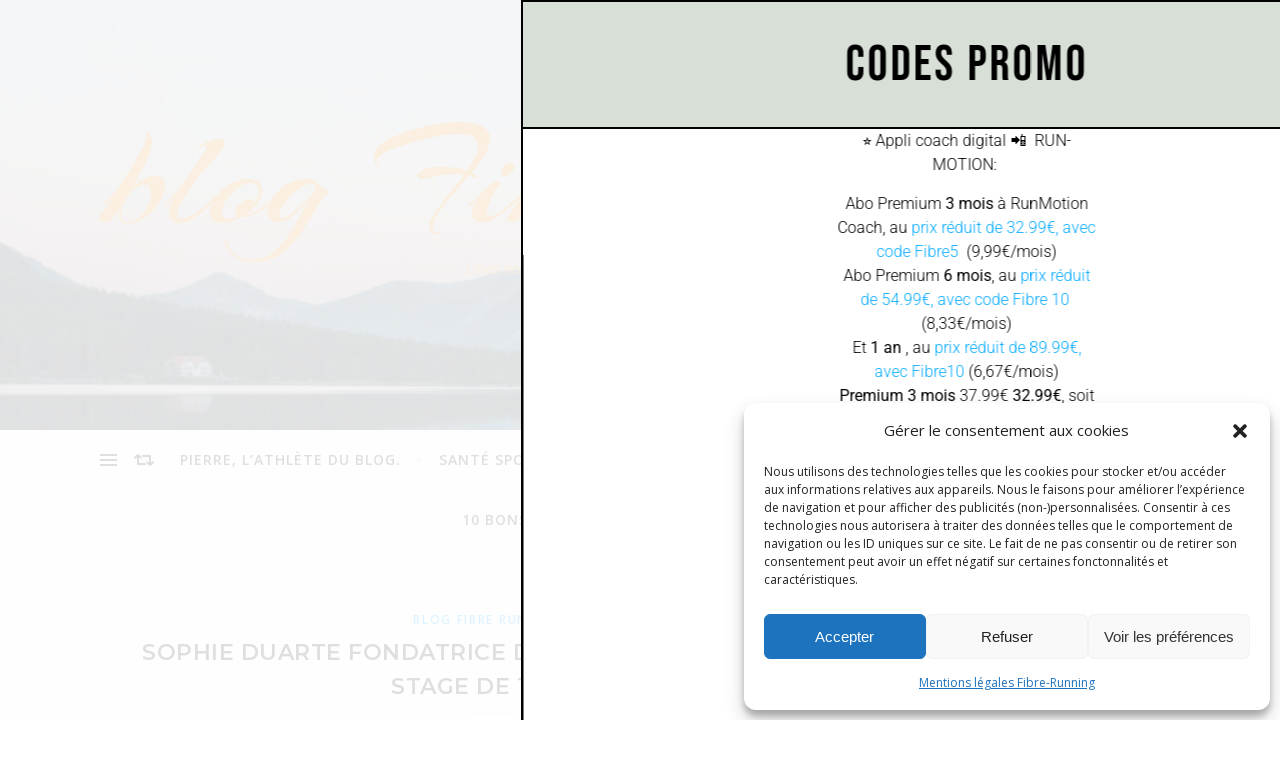

--- FILE ---
content_type: text/html; charset=UTF-8
request_url: https://fibre-running.fr/sophie-duarte-fondatrice-de-running-experience-stage-de-trail/?noamp=mobile
body_size: 40887
content:
<!DOCTYPE html>
<html lang="fr-FR">
<head>
	<meta charset="UTF-8">
	<meta name="viewport" content="width=device-width, initial-scale=1.0" />
	<link rel="profile" href="http://gmpg.org/xfn/11">

<script type="text/javascript">
/* <![CDATA[ */
(()=>{var e={};e.g=function(){if("object"==typeof globalThis)return globalThis;try{return this||new Function("return this")()}catch(e){if("object"==typeof window)return window}}(),function({ampUrl:n,isCustomizePreview:t,isAmpDevMode:r,noampQueryVarName:o,noampQueryVarValue:s,disabledStorageKey:i,mobileUserAgents:a,regexRegex:c}){if("undefined"==typeof sessionStorage)return;const d=new RegExp(c);if(!a.some((e=>{const n=e.match(d);return!(!n||!new RegExp(n[1],n[2]).test(navigator.userAgent))||navigator.userAgent.includes(e)})))return;e.g.addEventListener("DOMContentLoaded",(()=>{const e=document.getElementById("amp-mobile-version-switcher");if(!e)return;e.hidden=!1;const n=e.querySelector("a[href]");n&&n.addEventListener("click",(()=>{sessionStorage.removeItem(i)}))}));const g=r&&["paired-browsing-non-amp","paired-browsing-amp"].includes(window.name);if(sessionStorage.getItem(i)||t||g)return;const u=new URL(location.href),m=new URL(n);m.hash=u.hash,u.searchParams.has(o)&&s===u.searchParams.get(o)?sessionStorage.setItem(i,"1"):m.href!==u.href&&(window.stop(),location.replace(m.href))}({"ampUrl":"https:\/\/fibre-running.fr\/sophie-duarte-fondatrice-de-running-experience-stage-de-trail\/?amp","noampQueryVarName":"noamp","noampQueryVarValue":"mobile","disabledStorageKey":"amp_mobile_redirect_disabled","mobileUserAgents":["Mobile","Android","Silk\/","Kindle","BlackBerry","Opera Mini","Opera Mobi"],"regexRegex":"^\\\/((?:.|\\n)+)\\\/([i]*)$","isCustomizePreview":false,"isAmpDevMode":false})})();
/* ]]> */
</script>
<meta name='robots' content='index, follow, max-image-preview:large, max-snippet:-1, max-video-preview:-1' />
<!-- Google tag (gtag.js) consent mode dataLayer added by Site Kit -->
<script type="text/javascript" id="google_gtagjs-js-consent-mode-data-layer">
/* <![CDATA[ */
window.dataLayer = window.dataLayer || [];function gtag(){dataLayer.push(arguments);}
gtag('consent', 'default', {"ad_personalization":"denied","ad_storage":"denied","ad_user_data":"denied","analytics_storage":"denied","functionality_storage":"denied","security_storage":"denied","personalization_storage":"denied","region":["AT","BE","BG","CH","CY","CZ","DE","DK","EE","ES","FI","FR","GB","GR","HR","HU","IE","IS","IT","LI","LT","LU","LV","MT","NL","NO","PL","PT","RO","SE","SI","SK"],"wait_for_update":500});
window._googlesitekitConsentCategoryMap = {"statistics":["analytics_storage"],"marketing":["ad_storage","ad_user_data","ad_personalization"],"functional":["functionality_storage","security_storage"],"preferences":["personalization_storage"]};
window._googlesitekitConsents = {"ad_personalization":"denied","ad_storage":"denied","ad_user_data":"denied","analytics_storage":"denied","functionality_storage":"denied","security_storage":"denied","personalization_storage":"denied","region":["AT","BE","BG","CH","CY","CZ","DE","DK","EE","ES","FI","FR","GB","GR","HR","HU","IE","IS","IT","LI","LT","LU","LV","MT","NL","NO","PL","PT","RO","SE","SI","SK"],"wait_for_update":500};
/* ]]> */
</script>
<!-- End Google tag (gtag.js) consent mode dataLayer added by Site Kit -->

	<!-- This site is optimized with the Yoast SEO plugin v26.8 - https://yoast.com/product/yoast-seo-wordpress/ -->
	<title>Sophie Duarte fondatrice de running experience, stage de trail</title>
	<meta name="description" content="Sophie Duarte fondatrice de running experience, stage de trail en montagne ou séjour running à font romeu pendant 3 jours" />
	<link rel="canonical" href="https://fibre-running.fr/sophie-duarte-fondatrice-de-running-experience-stage-de-trail/" />
	<meta property="og:locale" content="fr_FR" />
	<meta property="og:type" content="article" />
	<meta property="og:title" content="Sophie Duarte fondatrice de running experience, stage de trail" />
	<meta property="og:description" content="Sophie Duarte fondatrice de running experience, stage de trail en montagne ou séjour running à font romeu pendant 3 jours" />
	<meta property="og:url" content="https://fibre-running.fr/sophie-duarte-fondatrice-de-running-experience-stage-de-trail/" />
	<meta property="og:site_name" content="blog Fibre-Running" />
	<meta property="article:publisher" content="https://www.facebook.com/pages/Fibre-running/1586612988231660" />
	<meta property="article:author" content="https://www.facebook.com/fibre.running" />
	<meta property="article:published_time" content="2022-03-04T21:32:45+00:00" />
	<meta property="article:modified_time" content="2022-03-04T21:32:48+00:00" />
	<meta property="og:image" content="https://fibre-running.fr/wp-content/uploads/2022/03/Capture-décran-2022-03-04-à-22.18.15.png" />
	<meta name="author" content="fibre-running" />
	<meta name="twitter:card" content="summary_large_image" />
	<meta name="twitter:creator" content="@fibre_running" />
	<meta name="twitter:site" content="@fibre_running" />
	<meta name="twitter:label1" content="Écrit par" />
	<meta name="twitter:data1" content="fibre-running" />
	<meta name="twitter:label2" content="Durée de lecture estimée" />
	<meta name="twitter:data2" content="3 minutes" />
	<script type="application/ld+json" class="yoast-schema-graph">{"@context":"https://schema.org","@graph":[{"@type":"Article","@id":"https://fibre-running.fr/sophie-duarte-fondatrice-de-running-experience-stage-de-trail/#article","isPartOf":{"@id":"https://fibre-running.fr/sophie-duarte-fondatrice-de-running-experience-stage-de-trail/"},"author":{"name":"fibre-running","@id":"https://fibre-running.fr/#/schema/person/d91f0e8d66c659f35fe5e5a719d9446d"},"headline":"Sophie Duarte fondatrice de running experience, stage de trail","datePublished":"2022-03-04T21:32:45+00:00","dateModified":"2022-03-04T21:32:48+00:00","mainEntityOfPage":{"@id":"https://fibre-running.fr/sophie-duarte-fondatrice-de-running-experience-stage-de-trail/"},"wordCount":525,"commentCount":0,"publisher":{"@id":"https://fibre-running.fr/#organization"},"articleSection":["blog Fibre Running"],"inLanguage":"fr-FR","potentialAction":[{"@type":"CommentAction","name":"Comment","target":["https://fibre-running.fr/sophie-duarte-fondatrice-de-running-experience-stage-de-trail/#respond"]}]},{"@type":"WebPage","@id":"https://fibre-running.fr/sophie-duarte-fondatrice-de-running-experience-stage-de-trail/","url":"https://fibre-running.fr/sophie-duarte-fondatrice-de-running-experience-stage-de-trail/","name":"Sophie Duarte fondatrice de running experience, stage de trail","isPartOf":{"@id":"https://fibre-running.fr/#website"},"datePublished":"2022-03-04T21:32:45+00:00","dateModified":"2022-03-04T21:32:48+00:00","description":"Sophie Duarte fondatrice de running experience, stage de trail en montagne ou séjour running à font romeu pendant 3 jours","breadcrumb":{"@id":"https://fibre-running.fr/sophie-duarte-fondatrice-de-running-experience-stage-de-trail/#breadcrumb"},"inLanguage":"fr-FR","potentialAction":[{"@type":"ReadAction","target":["https://fibre-running.fr/sophie-duarte-fondatrice-de-running-experience-stage-de-trail/"]}]},{"@type":"BreadcrumbList","@id":"https://fibre-running.fr/sophie-duarte-fondatrice-de-running-experience-stage-de-trail/#breadcrumb","itemListElement":[{"@type":"ListItem","position":1,"name":"Home","item":"https://fibre-running.fr/"},{"@type":"ListItem","position":2,"name":"Business running","item":"https://fibre-running.fr/le-business-du-running-de-la-course-a-pied/"},{"@type":"ListItem","position":3,"name":"Sophie Duarte fondatrice de running experience, stage de trail"}]},{"@type":"WebSite","@id":"https://fibre-running.fr/#website","url":"https://fibre-running.fr/","name":"blog Fibre-Running","description":"L&#039;oeil nouveau des tendances running trail Outdoor","publisher":{"@id":"https://fibre-running.fr/#organization"},"potentialAction":[{"@type":"SearchAction","target":{"@type":"EntryPoint","urlTemplate":"https://fibre-running.fr/?s={search_term_string}"},"query-input":{"@type":"PropertyValueSpecification","valueRequired":true,"valueName":"search_term_string"}}],"inLanguage":"fr-FR"},{"@type":"Organization","@id":"https://fibre-running.fr/#organization","name":"Fibre-Running","url":"https://fibre-running.fr/","logo":{"@type":"ImageObject","inLanguage":"fr-FR","@id":"https://fibre-running.fr/#/schema/logo/image/","url":"https://fibre-running.fr/wp-content/uploads/2020/04/logo-fibre-running-e1588276907293.jpg","contentUrl":"https://fibre-running.fr/wp-content/uploads/2020/04/logo-fibre-running-e1588276907293.jpg","width":175,"height":186,"caption":"Fibre-Running"},"image":{"@id":"https://fibre-running.fr/#/schema/logo/image/"},"sameAs":["https://www.facebook.com/pages/Fibre-running/1586612988231660","https://x.com/fibre_running","https://instagram.com/fibre.running","https://www.linkedin.com/company/fibre-running","https://www.pinterest.com/fibrerunning","https://www.youtube.com/channel/UC9_OPXu8qQunWkG-pMZEaXA"]},{"@type":"Person","@id":"https://fibre-running.fr/#/schema/person/d91f0e8d66c659f35fe5e5a719d9446d","name":"fibre-running","image":{"@type":"ImageObject","inLanguage":"fr-FR","@id":"https://fibre-running.fr/#/schema/person/image/","url":"https://secure.gravatar.com/avatar/821f8a06de9d6f764ec928abce574a48feb90c3461835a00ca7255fb57bfe5b2?s=96&d=mm&r=g","contentUrl":"https://secure.gravatar.com/avatar/821f8a06de9d6f764ec928abce574a48feb90c3461835a00ca7255fb57bfe5b2?s=96&d=mm&r=g","caption":"fibre-running"},"sameAs":["https://www.fibre-running.fr","https://www.facebook.com/fibre.running","https://x.com/fibre_running"],"url":"https://fibre-running.fr/author/admin/"}]}</script>
	<!-- / Yoast SEO plugin. -->


<link rel='dns-prefetch' href='//www.googletagmanager.com' />
<link rel='dns-prefetch' href='//fonts.googleapis.com' />
<link rel='dns-prefetch' href='//pagead2.googlesyndication.com' />
<link href='https://fonts.gstatic.com' crossorigin rel='preconnect' />
<link rel="alternate" type="application/rss+xml" title="blog Fibre-Running &raquo; Flux" href="https://fibre-running.fr/feed/" />
<link rel="alternate" type="application/rss+xml" title="blog Fibre-Running &raquo; Flux des commentaires" href="https://fibre-running.fr/comments/feed/" />
<link rel="alternate" type="application/rss+xml" title="blog Fibre-Running &raquo; Sophie Duarte fondatrice de running experience, stage de trail Flux des commentaires" href="https://fibre-running.fr/sophie-duarte-fondatrice-de-running-experience-stage-de-trail/feed/" />
<link rel="alternate" title="oEmbed (JSON)" type="application/json+oembed" href="https://fibre-running.fr/wp-json/oembed/1.0/embed?url=https%3A%2F%2Ffibre-running.fr%2Fsophie-duarte-fondatrice-de-running-experience-stage-de-trail%2F" />
<link rel="alternate" title="oEmbed (XML)" type="text/xml+oembed" href="https://fibre-running.fr/wp-json/oembed/1.0/embed?url=https%3A%2F%2Ffibre-running.fr%2Fsophie-duarte-fondatrice-de-running-experience-stage-de-trail%2F&#038;format=xml" />
<style id='wp-img-auto-sizes-contain-inline-css' type='text/css'>
img:is([sizes=auto i],[sizes^="auto," i]){contain-intrinsic-size:3000px 1500px}
/*# sourceURL=wp-img-auto-sizes-contain-inline-css */
</style>
<link rel='stylesheet' id='wp-block-library-css' href='https://fibre-running.fr/wp-includes/css/dist/block-library/style.min.css?ver=6.9' type='text/css' media='all' />
<style id='classic-theme-styles-inline-css' type='text/css'>
/*! This file is auto-generated */
.wp-block-button__link{color:#fff;background-color:#32373c;border-radius:9999px;box-shadow:none;text-decoration:none;padding:calc(.667em + 2px) calc(1.333em + 2px);font-size:1.125em}.wp-block-file__button{background:#32373c;color:#fff;text-decoration:none}
/*# sourceURL=/wp-includes/css/classic-themes.min.css */
</style>
<style id='global-styles-inline-css' type='text/css'>
:root{--wp--preset--aspect-ratio--square: 1;--wp--preset--aspect-ratio--4-3: 4/3;--wp--preset--aspect-ratio--3-4: 3/4;--wp--preset--aspect-ratio--3-2: 3/2;--wp--preset--aspect-ratio--2-3: 2/3;--wp--preset--aspect-ratio--16-9: 16/9;--wp--preset--aspect-ratio--9-16: 9/16;--wp--preset--color--black: #000000;--wp--preset--color--cyan-bluish-gray: #abb8c3;--wp--preset--color--white: #ffffff;--wp--preset--color--pale-pink: #f78da7;--wp--preset--color--vivid-red: #cf2e2e;--wp--preset--color--luminous-vivid-orange: #ff6900;--wp--preset--color--luminous-vivid-amber: #fcb900;--wp--preset--color--light-green-cyan: #7bdcb5;--wp--preset--color--vivid-green-cyan: #00d084;--wp--preset--color--pale-cyan-blue: #8ed1fc;--wp--preset--color--vivid-cyan-blue: #0693e3;--wp--preset--color--vivid-purple: #9b51e0;--wp--preset--gradient--vivid-cyan-blue-to-vivid-purple: linear-gradient(135deg,rgb(6,147,227) 0%,rgb(155,81,224) 100%);--wp--preset--gradient--light-green-cyan-to-vivid-green-cyan: linear-gradient(135deg,rgb(122,220,180) 0%,rgb(0,208,130) 100%);--wp--preset--gradient--luminous-vivid-amber-to-luminous-vivid-orange: linear-gradient(135deg,rgb(252,185,0) 0%,rgb(255,105,0) 100%);--wp--preset--gradient--luminous-vivid-orange-to-vivid-red: linear-gradient(135deg,rgb(255,105,0) 0%,rgb(207,46,46) 100%);--wp--preset--gradient--very-light-gray-to-cyan-bluish-gray: linear-gradient(135deg,rgb(238,238,238) 0%,rgb(169,184,195) 100%);--wp--preset--gradient--cool-to-warm-spectrum: linear-gradient(135deg,rgb(74,234,220) 0%,rgb(151,120,209) 20%,rgb(207,42,186) 40%,rgb(238,44,130) 60%,rgb(251,105,98) 80%,rgb(254,248,76) 100%);--wp--preset--gradient--blush-light-purple: linear-gradient(135deg,rgb(255,206,236) 0%,rgb(152,150,240) 100%);--wp--preset--gradient--blush-bordeaux: linear-gradient(135deg,rgb(254,205,165) 0%,rgb(254,45,45) 50%,rgb(107,0,62) 100%);--wp--preset--gradient--luminous-dusk: linear-gradient(135deg,rgb(255,203,112) 0%,rgb(199,81,192) 50%,rgb(65,88,208) 100%);--wp--preset--gradient--pale-ocean: linear-gradient(135deg,rgb(255,245,203) 0%,rgb(182,227,212) 50%,rgb(51,167,181) 100%);--wp--preset--gradient--electric-grass: linear-gradient(135deg,rgb(202,248,128) 0%,rgb(113,206,126) 100%);--wp--preset--gradient--midnight: linear-gradient(135deg,rgb(2,3,129) 0%,rgb(40,116,252) 100%);--wp--preset--font-size--small: 13px;--wp--preset--font-size--medium: 20px;--wp--preset--font-size--large: 36px;--wp--preset--font-size--x-large: 42px;--wp--preset--spacing--20: 0.44rem;--wp--preset--spacing--30: 0.67rem;--wp--preset--spacing--40: 1rem;--wp--preset--spacing--50: 1.5rem;--wp--preset--spacing--60: 2.25rem;--wp--preset--spacing--70: 3.38rem;--wp--preset--spacing--80: 5.06rem;--wp--preset--shadow--natural: 6px 6px 9px rgba(0, 0, 0, 0.2);--wp--preset--shadow--deep: 12px 12px 50px rgba(0, 0, 0, 0.4);--wp--preset--shadow--sharp: 6px 6px 0px rgba(0, 0, 0, 0.2);--wp--preset--shadow--outlined: 6px 6px 0px -3px rgb(255, 255, 255), 6px 6px rgb(0, 0, 0);--wp--preset--shadow--crisp: 6px 6px 0px rgb(0, 0, 0);}:where(.is-layout-flex){gap: 0.5em;}:where(.is-layout-grid){gap: 0.5em;}body .is-layout-flex{display: flex;}.is-layout-flex{flex-wrap: wrap;align-items: center;}.is-layout-flex > :is(*, div){margin: 0;}body .is-layout-grid{display: grid;}.is-layout-grid > :is(*, div){margin: 0;}:where(.wp-block-columns.is-layout-flex){gap: 2em;}:where(.wp-block-columns.is-layout-grid){gap: 2em;}:where(.wp-block-post-template.is-layout-flex){gap: 1.25em;}:where(.wp-block-post-template.is-layout-grid){gap: 1.25em;}.has-black-color{color: var(--wp--preset--color--black) !important;}.has-cyan-bluish-gray-color{color: var(--wp--preset--color--cyan-bluish-gray) !important;}.has-white-color{color: var(--wp--preset--color--white) !important;}.has-pale-pink-color{color: var(--wp--preset--color--pale-pink) !important;}.has-vivid-red-color{color: var(--wp--preset--color--vivid-red) !important;}.has-luminous-vivid-orange-color{color: var(--wp--preset--color--luminous-vivid-orange) !important;}.has-luminous-vivid-amber-color{color: var(--wp--preset--color--luminous-vivid-amber) !important;}.has-light-green-cyan-color{color: var(--wp--preset--color--light-green-cyan) !important;}.has-vivid-green-cyan-color{color: var(--wp--preset--color--vivid-green-cyan) !important;}.has-pale-cyan-blue-color{color: var(--wp--preset--color--pale-cyan-blue) !important;}.has-vivid-cyan-blue-color{color: var(--wp--preset--color--vivid-cyan-blue) !important;}.has-vivid-purple-color{color: var(--wp--preset--color--vivid-purple) !important;}.has-black-background-color{background-color: var(--wp--preset--color--black) !important;}.has-cyan-bluish-gray-background-color{background-color: var(--wp--preset--color--cyan-bluish-gray) !important;}.has-white-background-color{background-color: var(--wp--preset--color--white) !important;}.has-pale-pink-background-color{background-color: var(--wp--preset--color--pale-pink) !important;}.has-vivid-red-background-color{background-color: var(--wp--preset--color--vivid-red) !important;}.has-luminous-vivid-orange-background-color{background-color: var(--wp--preset--color--luminous-vivid-orange) !important;}.has-luminous-vivid-amber-background-color{background-color: var(--wp--preset--color--luminous-vivid-amber) !important;}.has-light-green-cyan-background-color{background-color: var(--wp--preset--color--light-green-cyan) !important;}.has-vivid-green-cyan-background-color{background-color: var(--wp--preset--color--vivid-green-cyan) !important;}.has-pale-cyan-blue-background-color{background-color: var(--wp--preset--color--pale-cyan-blue) !important;}.has-vivid-cyan-blue-background-color{background-color: var(--wp--preset--color--vivid-cyan-blue) !important;}.has-vivid-purple-background-color{background-color: var(--wp--preset--color--vivid-purple) !important;}.has-black-border-color{border-color: var(--wp--preset--color--black) !important;}.has-cyan-bluish-gray-border-color{border-color: var(--wp--preset--color--cyan-bluish-gray) !important;}.has-white-border-color{border-color: var(--wp--preset--color--white) !important;}.has-pale-pink-border-color{border-color: var(--wp--preset--color--pale-pink) !important;}.has-vivid-red-border-color{border-color: var(--wp--preset--color--vivid-red) !important;}.has-luminous-vivid-orange-border-color{border-color: var(--wp--preset--color--luminous-vivid-orange) !important;}.has-luminous-vivid-amber-border-color{border-color: var(--wp--preset--color--luminous-vivid-amber) !important;}.has-light-green-cyan-border-color{border-color: var(--wp--preset--color--light-green-cyan) !important;}.has-vivid-green-cyan-border-color{border-color: var(--wp--preset--color--vivid-green-cyan) !important;}.has-pale-cyan-blue-border-color{border-color: var(--wp--preset--color--pale-cyan-blue) !important;}.has-vivid-cyan-blue-border-color{border-color: var(--wp--preset--color--vivid-cyan-blue) !important;}.has-vivid-purple-border-color{border-color: var(--wp--preset--color--vivid-purple) !important;}.has-vivid-cyan-blue-to-vivid-purple-gradient-background{background: var(--wp--preset--gradient--vivid-cyan-blue-to-vivid-purple) !important;}.has-light-green-cyan-to-vivid-green-cyan-gradient-background{background: var(--wp--preset--gradient--light-green-cyan-to-vivid-green-cyan) !important;}.has-luminous-vivid-amber-to-luminous-vivid-orange-gradient-background{background: var(--wp--preset--gradient--luminous-vivid-amber-to-luminous-vivid-orange) !important;}.has-luminous-vivid-orange-to-vivid-red-gradient-background{background: var(--wp--preset--gradient--luminous-vivid-orange-to-vivid-red) !important;}.has-very-light-gray-to-cyan-bluish-gray-gradient-background{background: var(--wp--preset--gradient--very-light-gray-to-cyan-bluish-gray) !important;}.has-cool-to-warm-spectrum-gradient-background{background: var(--wp--preset--gradient--cool-to-warm-spectrum) !important;}.has-blush-light-purple-gradient-background{background: var(--wp--preset--gradient--blush-light-purple) !important;}.has-blush-bordeaux-gradient-background{background: var(--wp--preset--gradient--blush-bordeaux) !important;}.has-luminous-dusk-gradient-background{background: var(--wp--preset--gradient--luminous-dusk) !important;}.has-pale-ocean-gradient-background{background: var(--wp--preset--gradient--pale-ocean) !important;}.has-electric-grass-gradient-background{background: var(--wp--preset--gradient--electric-grass) !important;}.has-midnight-gradient-background{background: var(--wp--preset--gradient--midnight) !important;}.has-small-font-size{font-size: var(--wp--preset--font-size--small) !important;}.has-medium-font-size{font-size: var(--wp--preset--font-size--medium) !important;}.has-large-font-size{font-size: var(--wp--preset--font-size--large) !important;}.has-x-large-font-size{font-size: var(--wp--preset--font-size--x-large) !important;}
:where(.wp-block-post-template.is-layout-flex){gap: 1.25em;}:where(.wp-block-post-template.is-layout-grid){gap: 1.25em;}
:where(.wp-block-term-template.is-layout-flex){gap: 1.25em;}:where(.wp-block-term-template.is-layout-grid){gap: 1.25em;}
:where(.wp-block-columns.is-layout-flex){gap: 2em;}:where(.wp-block-columns.is-layout-grid){gap: 2em;}
:root :where(.wp-block-pullquote){font-size: 1.5em;line-height: 1.6;}
/*# sourceURL=global-styles-inline-css */
</style>
<link rel='stylesheet' id='dashicons-css' href='https://fibre-running.fr/wp-includes/css/dashicons.min.css?ver=6.9' type='text/css' media='all' />
<link rel='stylesheet' id='admin-bar-css' href='https://fibre-running.fr/wp-includes/css/admin-bar.min.css?ver=6.9' type='text/css' media='all' />
<style id='admin-bar-inline-css' type='text/css'>

    /* Hide CanvasJS credits for P404 charts specifically */
    #p404RedirectChart .canvasjs-chart-credit {
        display: none !important;
    }
    
    #p404RedirectChart canvas {
        border-radius: 6px;
    }

    .p404-redirect-adminbar-weekly-title {
        font-weight: bold;
        font-size: 14px;
        color: #fff;
        margin-bottom: 6px;
    }

    #wpadminbar #wp-admin-bar-p404_free_top_button .ab-icon:before {
        content: "\f103";
        color: #dc3545;
        top: 3px;
    }
    
    #wp-admin-bar-p404_free_top_button .ab-item {
        min-width: 80px !important;
        padding: 0px !important;
    }
    
    /* Ensure proper positioning and z-index for P404 dropdown */
    .p404-redirect-adminbar-dropdown-wrap { 
        min-width: 0; 
        padding: 0;
        position: static !important;
    }
    
    #wpadminbar #wp-admin-bar-p404_free_top_button_dropdown {
        position: static !important;
    }
    
    #wpadminbar #wp-admin-bar-p404_free_top_button_dropdown .ab-item {
        padding: 0 !important;
        margin: 0 !important;
    }
    
    .p404-redirect-dropdown-container {
        min-width: 340px;
        padding: 18px 18px 12px 18px;
        background: #23282d !important;
        color: #fff;
        border-radius: 12px;
        box-shadow: 0 8px 32px rgba(0,0,0,0.25);
        margin-top: 10px;
        position: relative !important;
        z-index: 999999 !important;
        display: block !important;
        border: 1px solid #444;
    }
    
    /* Ensure P404 dropdown appears on hover */
    #wpadminbar #wp-admin-bar-p404_free_top_button .p404-redirect-dropdown-container { 
        display: none !important;
    }
    
    #wpadminbar #wp-admin-bar-p404_free_top_button:hover .p404-redirect-dropdown-container { 
        display: block !important;
    }
    
    #wpadminbar #wp-admin-bar-p404_free_top_button:hover #wp-admin-bar-p404_free_top_button_dropdown .p404-redirect-dropdown-container {
        display: block !important;
    }
    
    .p404-redirect-card {
        background: #2c3338;
        border-radius: 8px;
        padding: 18px 18px 12px 18px;
        box-shadow: 0 2px 8px rgba(0,0,0,0.07);
        display: flex;
        flex-direction: column;
        align-items: flex-start;
        border: 1px solid #444;
    }
    
    .p404-redirect-btn {
        display: inline-block;
        background: #dc3545;
        color: #fff !important;
        font-weight: bold;
        padding: 5px 22px;
        border-radius: 8px;
        text-decoration: none;
        font-size: 17px;
        transition: background 0.2s, box-shadow 0.2s;
        margin-top: 8px;
        box-shadow: 0 2px 8px rgba(220,53,69,0.15);
        text-align: center;
        line-height: 1.6;
    }
    
    .p404-redirect-btn:hover {
        background: #c82333;
        color: #fff !important;
        box-shadow: 0 4px 16px rgba(220,53,69,0.25);
    }
    
    /* Prevent conflicts with other admin bar dropdowns */
    #wpadminbar .ab-top-menu > li:hover > .ab-item,
    #wpadminbar .ab-top-menu > li.hover > .ab-item {
        z-index: auto;
    }
    
    #wpadminbar #wp-admin-bar-p404_free_top_button:hover > .ab-item {
        z-index: 999998 !important;
    }
    
/*# sourceURL=admin-bar-inline-css */
</style>
<link rel='stylesheet' id='cmplz-general-css' href='https://fibre-running.fr/wp-content/plugins/complianz-gdpr/assets/css/cookieblocker.min.css?ver=1766012885' type='text/css' media='all' />
<link rel='stylesheet' id='bard-style-css' href='https://fibre-running.fr/wp-content/themes/bard/style.css?ver=1.4.9.8' type='text/css' media='all' />
<link rel='stylesheet' id='fontawesome-css' href='https://fibre-running.fr/wp-content/themes/bard/assets/css/fontawesome/all.min.css?ver=6.9' type='text/css' media='all' />
<link rel='stylesheet' id='fontello-css' href='https://fibre-running.fr/wp-content/themes/bard/assets/css/fontello.css?ver=6.9' type='text/css' media='all' />
<link rel='stylesheet' id='slick-css' href='https://fibre-running.fr/wp-content/themes/bard/assets/css/slick.css?ver=6.9' type='text/css' media='all' />
<link rel='stylesheet' id='scrollbar-css' href='https://fibre-running.fr/wp-content/themes/bard/assets/css/perfect-scrollbar.css?ver=6.9' type='text/css' media='all' />
<link rel='stylesheet' id='bard-woocommerce-css' href='https://fibre-running.fr/wp-content/themes/bard/assets/css/woocommerce.css?ver=6.9' type='text/css' media='all' />
<link rel='stylesheet' id='bard-responsive-css' href='https://fibre-running.fr/wp-content/themes/bard/assets/css/responsive.css?ver=6.9' type='text/css' media='all' />
<link crossorigin="anonymous" rel='stylesheet' id='bard-montserratr-font-css' href='//fonts.googleapis.com/css?family=Montserrat%3A300%2C300i%2C400%2C400i%2C500%2C500i%2C600%2C600i%2C700%2C700i&#038;ver=1.0.0' type='text/css' media='all' />
<link crossorigin="anonymous" rel='stylesheet' id='bard-opensans-font-css' href='//fonts.googleapis.com/css?family=Open+Sans%3A400%2C400i%2C600%2C600i%2C700%2C700i&#038;ver=1.0.0' type='text/css' media='all' />
<link crossorigin="anonymous" rel='stylesheet' id='bard-arizonia-font-css' href='//fonts.googleapis.com/css?family=Arizonia%3A300%2C300i%2C400%2C400i%2C500%2C500i%2C600%2C600i%2C700%2C700i&#038;ver=1.0.0' type='text/css' media='all' />
<link rel='stylesheet' id='elementor-frontend-css' href='https://fibre-running.fr/wp-content/plugins/elementor/assets/css/frontend.min.css?ver=3.34.4' type='text/css' media='all' />
<link rel='stylesheet' id='widget-heading-css' href='https://fibre-running.fr/wp-content/plugins/elementor/assets/css/widget-heading.min.css?ver=3.34.4' type='text/css' media='all' />
<link rel='stylesheet' id='widget-form-css' href='https://fibre-running.fr/wp-content/plugins/elementor-pro/assets/css/widget-form.min.css?ver=3.34.4' type='text/css' media='all' />
<link rel='stylesheet' id='e-animation-slideInRight-css' href='https://fibre-running.fr/wp-content/plugins/elementor/assets/lib/animations/styles/slideInRight.min.css?ver=3.34.4' type='text/css' media='all' />
<link rel='stylesheet' id='e-popup-css' href='https://fibre-running.fr/wp-content/plugins/elementor-pro/assets/css/conditionals/popup.min.css?ver=3.34.4' type='text/css' media='all' />
<link rel='stylesheet' id='elementor-icons-css' href='https://fibre-running.fr/wp-content/plugins/elementor/assets/lib/eicons/css/elementor-icons.min.css?ver=5.46.0' type='text/css' media='all' />
<link rel='stylesheet' id='elementor-post-3048-css' href='https://fibre-running.fr/wp-content/uploads/elementor/css/post-3048.css?ver=1769944114' type='text/css' media='all' />
<link rel='stylesheet' id='elementor-post-4016-css' href='https://fibre-running.fr/wp-content/uploads/elementor/css/post-4016.css?ver=1769944114' type='text/css' media='all' />
<link rel='stylesheet' id='elementor-gf-local-roboto-css' href='https://fibre-running.fr/wp-content/uploads/elementor/google-fonts/css/roboto.css?ver=1742253031' type='text/css' media='all' />
<link rel='stylesheet' id='elementor-gf-local-robotoslab-css' href='https://fibre-running.fr/wp-content/uploads/elementor/google-fonts/css/robotoslab.css?ver=1742253033' type='text/css' media='all' />
<link rel='stylesheet' id='elementor-gf-local-bebasneue-css' href='https://fibre-running.fr/wp-content/uploads/elementor/google-fonts/css/bebasneue.css?ver=1742253033' type='text/css' media='all' />
<script type="text/javascript" src="https://fibre-running.fr/wp-includes/js/jquery/jquery.min.js?ver=3.7.1" id="jquery-core-js"></script>
<script type="text/javascript" src="https://fibre-running.fr/wp-includes/js/jquery/jquery-migrate.min.js?ver=3.4.1" id="jquery-migrate-js"></script>

<!-- Extrait de code de la balise Google (gtag.js) ajouté par Site Kit -->
<!-- Extrait Google Analytics ajouté par Site Kit -->
<script type="text/javascript" src="https://www.googletagmanager.com/gtag/js?id=G-RGEYWQXJTD" id="google_gtagjs-js" async></script>
<script type="text/javascript" id="google_gtagjs-js-after">
/* <![CDATA[ */
window.dataLayer = window.dataLayer || [];function gtag(){dataLayer.push(arguments);}
gtag("set","linker",{"domains":["fibre-running.fr"]});
gtag("js", new Date());
gtag("set", "developer_id.dZTNiMT", true);
gtag("config", "G-RGEYWQXJTD");
//# sourceURL=google_gtagjs-js-after
/* ]]> */
</script>
<link rel="https://api.w.org/" href="https://fibre-running.fr/wp-json/" /><link rel="alternate" title="JSON" type="application/json" href="https://fibre-running.fr/wp-json/wp/v2/posts/3794" /><link rel="EditURI" type="application/rsd+xml" title="RSD" href="https://fibre-running.fr/xmlrpc.php?rsd" />
<meta name="generator" content="WordPress 6.9" />
<link rel='shortlink' href='https://fibre-running.fr/?p=3794' />
<meta name="generator" content="Site Kit by Google 1.171.0" /><link rel="alternate" type="text/html" media="only screen and (max-width: 640px)" href="https://fibre-running.fr/sophie-duarte-fondatrice-de-running-experience-stage-de-trail/?amp">			<style>.cmplz-hidden {
					display: none !important;
				}</style><link rel="pingback" href="https://fibre-running.fr/xmlrpc.php">
<style id="bard_dynamic_css">body {background-color: #ffffff;}#top-bar {background-color: #ffffff;}#top-bar a {color: #000000;}#top-bar a:hover,#top-bar li.current-menu-item > a,#top-bar li.current-menu-ancestor > a,#top-bar .sub-menu li.current-menu-item > a,#top-bar .sub-menu li.current-menu-ancestor> a {color: #00a9ff;}#top-menu .sub-menu,#top-menu .sub-menu a {background-color: #ffffff;border-color: rgba(0,0,0, 0.05);}.header-logo a,.site-description,.header-socials-icon {color: #dd8808;}.site-description:before,.site-description:after {background: #dd8808;}.header-logo a:hover,.header-socials-icon:hover {color: #09dbea;}.entry-header {background-color: #ffffff;}#main-nav {background-color: #ffffff;box-shadow: 0px 1px 5px rgba(0,0,0, 0.1);}#main-nav a,#main-nav i,#main-nav #s {color: #000000;}.main-nav-sidebar div span,.sidebar-alt-close-btn span,.btn-tooltip {background-color: #000000;}.btn-tooltip:before {border-top-color: #000000;}#main-nav a:hover,#main-nav i:hover,#main-nav li.current-menu-item > a,#main-nav li.current-menu-ancestor > a,#main-nav .sub-menu li.current-menu-item > a,#main-nav .sub-menu li.current-menu-ancestor > a {color: #00a9ff;}.main-nav-sidebar:hover div span {background-color: #00a9ff;}#main-menu .sub-menu,#main-menu .sub-menu a {background-color: #ffffff;border-color: rgba(0,0,0, 0.05);}#main-nav #s {background-color: #ffffff;}#main-nav #s::-webkit-input-placeholder { /* Chrome/Opera/Safari */color: rgba(0,0,0, 0.7);}#main-nav #s::-moz-placeholder { /* Firefox 19+ */color: rgba(0,0,0, 0.7);}#main-nav #s:-ms-input-placeholder { /* IE 10+ */color: rgba(0,0,0, 0.7);}#main-nav #s:-moz-placeholder { /* Firefox 18- */color: rgba(0,0,0, 0.7);}/* Background */.sidebar-alt,.main-content,.featured-slider-area,#featured-links,.page-content select,.page-content input,.page-content textarea {background-color: #ffffff;}.featured-link .cv-inner {border-color: rgba(255,255,255, 0.4);}.featured-link:hover .cv-inner {border-color: rgba(255,255,255, 0.8);}#featured-links h6 {background-color: #ffffff;color: #000000;}/* Text */.page-content,.page-content select,.page-content input,.page-content textarea,.page-content .post-author a,.page-content .bard-widget a,.page-content .comment-author {color: #464646;}/* Title */.page-content h1,.page-content h2,.page-content h3,.page-content h4,.page-content h5,.page-content h6,.page-content .post-title a,.page-content .post-author a,.page-content .author-description h3 a,.page-content .related-posts h5 a,.page-content .blog-pagination .previous-page a,.page-content .blog-pagination .next-page a,blockquote,.page-content .post-share a,.page-content .read-more a {color: #030303;}.widget_wysija .widget-title h4:after {background-color: #030303;}.page-content .read-more a:hover,.page-content .post-title a:hover {color: rgba(3,3,3, 0.75);}/* Meta */.page-content .post-author,.page-content .post-comments,.page-content .post-date,.page-content .post-meta,.page-content .post-meta a,.page-content .related-post-date,.page-content .comment-meta a,.page-content .author-share a,.page-content .post-tags a,.page-content .tagcloud a,.widget_categories li,.widget_archive li,.ahse-subscribe-box p,.rpwwt-post-author,.rpwwt-post-categories,.rpwwt-post-date,.rpwwt-post-comments-number,.copyright-info,#page-footer .copyright-info a,.footer-menu-container,#page-footer .footer-menu-container a,.single-navigation span,.comment-notes {color: #a1a1a1;}.page-content input::-webkit-input-placeholder { /* Chrome/Opera/Safari */color: #a1a1a1;}.page-content input::-moz-placeholder { /* Firefox 19+ */color: #a1a1a1;}.page-content input:-ms-input-placeholder { /* IE 10+ */color: #a1a1a1;}.page-content input:-moz-placeholder { /* Firefox 18- */color: #a1a1a1;}/* Accent */a,.post-categories,#page-wrap .bard-widget.widget_text a,.scrolltop,.required {color: #00a9ff;}/* Disable TMP.page-content .elementor a,.page-content .elementor a:hover {color: inherit;}*/.ps-container > .ps-scrollbar-y-rail > .ps-scrollbar-y,.read-more a:after {background: #00a9ff;}a:hover,.scrolltop:hover {color: rgba(0,169,255, 0.8);}blockquote {border-color: #00a9ff;}.widget-title h4 {border-top-color: #00a9ff;}/* Selection */::-moz-selection {color: #ffffff;background: #00a9ff;}::selection {color: #ffffff;background: #00a9ff;}/* Border */.page-content .post-footer,.blog-list-style,.page-content .author-description,.page-content .related-posts,.page-content .entry-comments,.page-content .bard-widget li,.page-content #wp-calendar,.page-content #wp-calendar caption,.page-content #wp-calendar tbody td,.page-content .widget_nav_menu li a,.page-content .tagcloud a,.page-content select,.page-content input,.page-content textarea,.post-tags a,.gallery-caption,.wp-caption-text,table tr,table th,table td,pre,.single-navigation {border-color: #e8e8e8;}#main-menu > li:after,.border-divider,hr {background-color: #e8e8e8;}/* Buttons */.widget_search .svg-fa-wrap,.widget_search #searchsubmit,.wp-block-search button,.page-content .submit,.page-content .blog-pagination.numeric a,.page-content .post-password-form input[type="submit"],.page-content .wpcf7 [type="submit"] {color: #ffffff;background-color: #333333;}.page-content .submit:hover,.page-content .blog-pagination.numeric a:hover,.page-content .blog-pagination.numeric span,.page-content .bard-subscribe-box input[type="submit"],.page-content .widget_wysija input[type="submit"],.page-content .post-password-form input[type="submit"]:hover,.page-content .wpcf7 [type="submit"]:hover {color: #ffffff;background-color: #00a9ff;}/* Image Overlay */.image-overlay,#infscr-loading,.page-content h4.image-overlay {color: #ffffff;background-color: rgba(73,73,73, 0.2);}.image-overlay a,.post-slider .prev-arrow,.post-slider .next-arrow,.page-content .image-overlay a,#featured-slider .slider-dots {color: #ffffff;}.slide-caption {background: rgba(255,255,255, 0.95);}#featured-slider .prev-arrow,#featured-slider .next-arrow,#featured-slider .slick-active,.slider-title:after {background: #ffffff;}.footer-socials,.footer-widgets {background: #ffffff;}.instagram-title {background: rgba(255,255,255, 0.85);}#page-footer,#page-footer a,#page-footer select,#page-footer input,#page-footer textarea {color: #222222;}#page-footer #s::-webkit-input-placeholder { /* Chrome/Opera/Safari */color: #222222;}#page-footer #s::-moz-placeholder { /* Firefox 19+ */color: #222222;}#page-footer #s:-ms-input-placeholder { /* IE 10+ */color: #222222;}#page-footer #s:-moz-placeholder { /* Firefox 18- */color: #222222;}/* Title */#page-footer h1,#page-footer h2,#page-footer h3,#page-footer h4,#page-footer h5,#page-footer h6,#page-footer .footer-socials a{color: #111111;}#page-footer a:hover {color: #00a9ff;}/* Border */#page-footer a,#page-footer .bard-widget li,#page-footer #wp-calendar,#page-footer #wp-calendar caption,#page-footer #wp-calendar tbody td,#page-footer .widget_nav_menu li a,#page-footer select,#page-footer input,#page-footer textarea,#page-footer .widget-title h4:before,#page-footer .widget-title h4:after,.alt-widget-title,.footer-widgets {border-color: #e8e8e8;}.sticky,.footer-copyright,.bard-widget.widget_wysija {background-color: #f6f6f6;}.bard-preloader-wrap {background-color: #ffffff;}.boxed-wrapper {max-width: 1160px;}.sidebar-alt {max-width: 340px;left: -340px; padding: 85px 35px 0px;}.sidebar-left,.sidebar-right {width: 302px;}.main-container {width: calc(100% - 302px);width: -webkit-calc(100% - 302px);}#top-bar > div,#main-nav > div,#featured-links,.main-content,.page-footer-inner,.featured-slider-area.boxed-wrapper {padding-left: 40px;padding-right: 40px;}.bard-instagram-widget #sb_instagram {max-width: none !important;}.bard-instagram-widget #sbi_images {display: -webkit-box;display: -ms-flexbox;display: flex;}.bard-instagram-widget #sbi_images .sbi_photo {height: auto !important;}.bard-instagram-widget #sbi_images .sbi_photo img {display: block !important;}.bard-widget #sbi_images .sbi_photo {height: auto !important;}.bard-widget #sbi_images .sbi_photo img {display: block !important;}@media screen and ( max-width: 979px ) {.top-bar-socials {float: none !important;}.top-bar-socials a {line-height: 40px !important;}}.entry-header {height: 450px;background-image: url(https://fibre-running.fr/wp-content/uploads/2020/06/cropped-Canva-Landscape-Photography-Of-Body-Of-Water-scaled-1.jpg);background-size: cover;}.entry-header {background-position: center center;}.logo-img {max-width: 200px;}#main-nav {text-align: center;}.main-nav-icons {position: absolute;top: 0px;right: 40px;z-index: 2;}.main-nav-buttons {position: absolute;top: 0px;left: 40px;z-index: 1;}#featured-links .featured-link {margin-right: 25px;}#featured-links .featured-link:last-of-type {margin-right: 0;}#featured-links .featured-link {width: calc( (100% - -25px) / 0 - 1px);width: -webkit-calc( (100% - -25px) / 0- 1px);}.featured-link:nth-child(1) .cv-inner {display: none;}.featured-link:nth-child(2) .cv-inner {display: none;}.featured-link:nth-child(3) .cv-inner {display: none;}.blog-grid > li {display: inline-block;vertical-align: top;margin-right: 32px;margin-bottom: 35px;}.blog-grid > li.blog-grid-style {width: calc((100% - 32px ) /2 - 1px);width: -webkit-calc((100% - 32px ) /2 - 1px);}@media screen and ( min-width: 979px ) {.blog-grid > .blog-list-style:nth-last-of-type(-n+1) {margin-bottom: 0;}.blog-grid > .blog-grid-style:nth-last-of-type(-n+2) { margin-bottom: 0;}}@media screen and ( max-width: 640px ) {.blog-grid > li:nth-last-of-type(-n+1) {margin-bottom: 0;}}.blog-grid > li:nth-of-type(2n+2) {margin-right: 0;}.sidebar-right {padding-left: 32px;}.blog-classic-style .post-content > p:first-of-type:first-letter,.single .post-content > p:not(.wp-block-tag-cloud):first-of-type:first-letter,article.page .post-content > p:first-child:first-letter {float: left;margin: 6px 9px 0 -1px;font-family: 'Montserrat';font-weight: normal;font-style: normal;font-size: 81px;line-height: 65px;text-align: center;text-transform: uppercase;}@-moz-document url-prefix() {.blog-classic-style .post-content > p:first-of-type:first-letter,.single .post-content > p:not(.wp-block-tag-cloud):first-of-type:first-letter,article.page .post-content > p:first-child:first-letter {margin-top: 10px !important;}}@media screen and ( max-width: 768px ) {#featured-links {display: none;}}@media screen and ( max-width: 640px ) {.related-posts {display: none;}}.header-logo a {font-family: 'Arizonia';}#top-menu li a {font-family: 'Open Sans';}#main-menu li a {font-family: 'Open Sans';}#mobile-menu li {font-family: 'Open Sans';}#top-menu li a,#main-menu li a,#mobile-menu li {text-transform: uppercase;}.footer-widgets .page-footer-inner > .bard-widget {width: 30%;margin-right: 5%;}.footer-widgets .page-footer-inner > .bard-widget:nth-child(3n+3) {margin-right: 0;}.footer-widgets .page-footer-inner > .bard-widget:nth-child(3n+4) {clear: both;}.woocommerce div.product .stock,.woocommerce div.product p.price,.woocommerce div.product span.price,.woocommerce ul.products li.product .price,.woocommerce-Reviews .woocommerce-review__author,.woocommerce form .form-row .required,.woocommerce form .form-row.woocommerce-invalid label,.woocommerce .page-content div.product .woocommerce-tabs ul.tabs li a {color: #464646;}.woocommerce a.remove:hover {color: #464646 !important;}.woocommerce a.remove,.woocommerce .product_meta,.page-content .woocommerce-breadcrumb,.page-content .woocommerce-review-link,.page-content .woocommerce-breadcrumb a,.page-content .woocommerce-MyAccount-navigation-link a,.woocommerce .woocommerce-info:before,.woocommerce .page-content .woocommerce-result-count,.woocommerce-page .page-content .woocommerce-result-count,.woocommerce-Reviews .woocommerce-review__published-date,.woocommerce .product_list_widget .quantity,.woocommerce .widget_products .amount,.woocommerce .widget_price_filter .price_slider_amount,.woocommerce .widget_recently_viewed_products .amount,.woocommerce .widget_top_rated_products .amount,.woocommerce .widget_recent_reviews .reviewer {color: #a1a1a1;}.woocommerce a.remove {color: #a1a1a1 !important;}p.demo_store,.woocommerce-store-notice,.woocommerce span.onsale { background-color: #00a9ff;}.woocommerce .star-rating::before,.woocommerce .star-rating span::before,.woocommerce .page-content ul.products li.product .button,.page-content .woocommerce ul.products li.product .button,.page-content .woocommerce-MyAccount-navigation-link.is-active a,.page-content .woocommerce-MyAccount-navigation-link a:hover,.woocommerce-message::before { color: #00a9ff;}.woocommerce form.login,.woocommerce form.register,.woocommerce-account fieldset,.woocommerce form.checkout_coupon,.woocommerce .woocommerce-info,.woocommerce .woocommerce-error,.woocommerce .woocommerce-message,.woocommerce .widget_shopping_cart .total,.woocommerce.widget_shopping_cart .total,.woocommerce-Reviews .comment_container,.woocommerce-cart #payment ul.payment_methods,#add_payment_method #payment ul.payment_methods,.woocommerce-checkout #payment ul.payment_methods,.woocommerce div.product .woocommerce-tabs ul.tabs::before,.woocommerce div.product .woocommerce-tabs ul.tabs::after,.woocommerce div.product .woocommerce-tabs ul.tabs li,.woocommerce .woocommerce-MyAccount-navigation-link,.select2-container--default .select2-selection--single {border-color: #e8e8e8;}.woocommerce-cart #payment,#add_payment_method #payment,.woocommerce-checkout #payment,.woocommerce .woocommerce-info,.woocommerce .woocommerce-error,.woocommerce .woocommerce-message,.woocommerce div.product .woocommerce-tabs ul.tabs li {background-color: rgba(232,232,232, 0.3);}.woocommerce-cart #payment div.payment_box::before,#add_payment_method #payment div.payment_box::before,.woocommerce-checkout #payment div.payment_box::before {border-color: rgba(232,232,232, 0.5);}.woocommerce-cart #payment div.payment_box,#add_payment_method #payment div.payment_box,.woocommerce-checkout #payment div.payment_box {background-color: rgba(232,232,232, 0.5);}.page-content .woocommerce input.button,.page-content .woocommerce a.button,.page-content .woocommerce a.button.alt,.page-content .woocommerce button.button.alt,.page-content .woocommerce input.button.alt,.page-content .woocommerce #respond input#submit.alt,.woocommerce .page-content .widget_product_search input[type="submit"],.woocommerce .page-content .woocommerce-message .button,.woocommerce .page-content a.button.alt,.woocommerce .page-content button.button.alt,.woocommerce .page-content #respond input#submit,.woocommerce .page-content .widget_price_filter .button,.woocommerce .page-content .woocommerce-message .button,.woocommerce-page .page-content .woocommerce-message .button {color: #ffffff;background-color: #333333;}.page-content .woocommerce input.button:hover,.page-content .woocommerce a.button:hover,.page-content .woocommerce a.button.alt:hover,.page-content .woocommerce button.button.alt:hover,.page-content .woocommerce input.button.alt:hover,.page-content .woocommerce #respond input#submit.alt:hover,.woocommerce .page-content .woocommerce-message .button:hover,.woocommerce .page-content a.button.alt:hover,.woocommerce .page-content button.button.alt:hover,.woocommerce .page-content #respond input#submit:hover,.woocommerce .page-content .widget_price_filter .button:hover,.woocommerce .page-content .woocommerce-message .button:hover,.woocommerce-page .page-content .woocommerce-message .button:hover {color: #ffffff;background-color: #00a9ff;}#loadFacebookG{width:35px;height:35px;display:block;position:relative;margin:auto}.facebook_blockG{background-color:#00a9ff;border:1px solid #00a9ff;float:left;height:25px;margin-left:2px;width:7px;opacity:.1;animation-name:bounceG;-o-animation-name:bounceG;-ms-animation-name:bounceG;-webkit-animation-name:bounceG;-moz-animation-name:bounceG;animation-duration:1.235s;-o-animation-duration:1.235s;-ms-animation-duration:1.235s;-webkit-animation-duration:1.235s;-moz-animation-duration:1.235s;animation-iteration-count:infinite;-o-animation-iteration-count:infinite;-ms-animation-iteration-count:infinite;-webkit-animation-iteration-count:infinite;-moz-animation-iteration-count:infinite;animation-direction:normal;-o-animation-direction:normal;-ms-animation-direction:normal;-webkit-animation-direction:normal;-moz-animation-direction:normal;transform:scale(0.7);-o-transform:scale(0.7);-ms-transform:scale(0.7);-webkit-transform:scale(0.7);-moz-transform:scale(0.7)}#blockG_1{animation-delay:.3695s;-o-animation-delay:.3695s;-ms-animation-delay:.3695s;-webkit-animation-delay:.3695s;-moz-animation-delay:.3695s}#blockG_2{animation-delay:.496s;-o-animation-delay:.496s;-ms-animation-delay:.496s;-webkit-animation-delay:.496s;-moz-animation-delay:.496s}#blockG_3{animation-delay:.6125s;-o-animation-delay:.6125s;-ms-animation-delay:.6125s;-webkit-animation-delay:.6125s;-moz-animation-delay:.6125s}@keyframes bounceG{0%{transform:scale(1.2);opacity:1}100%{transform:scale(0.7);opacity:.1}}@-o-keyframes bounceG{0%{-o-transform:scale(1.2);opacity:1}100%{-o-transform:scale(0.7);opacity:.1}}@-ms-keyframes bounceG{0%{-ms-transform:scale(1.2);opacity:1}100%{-ms-transform:scale(0.7);opacity:.1}}@-webkit-keyframes bounceG{0%{-webkit-transform:scale(1.2);opacity:1}100%{-webkit-transform:scale(0.7);opacity:.1}}@-moz-keyframes bounceG{0%{-moz-transform:scale(1.2);opacity:1}100%{-moz-transform:scale(0.7);opacity:.1}}</style>
<!-- Balises Meta Google AdSense ajoutées par Site Kit -->
<meta name="google-adsense-platform-account" content="ca-host-pub-2644536267352236">
<meta name="google-adsense-platform-domain" content="sitekit.withgoogle.com">
<!-- Fin des balises Meta End Google AdSense ajoutées par Site Kit -->
<meta name="generator" content="Elementor 3.34.4; features: additional_custom_breakpoints; settings: css_print_method-external, google_font-enabled, font_display-auto">
			<style>
				.e-con.e-parent:nth-of-type(n+4):not(.e-lazyloaded):not(.e-no-lazyload),
				.e-con.e-parent:nth-of-type(n+4):not(.e-lazyloaded):not(.e-no-lazyload) * {
					background-image: none !important;
				}
				@media screen and (max-height: 1024px) {
					.e-con.e-parent:nth-of-type(n+3):not(.e-lazyloaded):not(.e-no-lazyload),
					.e-con.e-parent:nth-of-type(n+3):not(.e-lazyloaded):not(.e-no-lazyload) * {
						background-image: none !important;
					}
				}
				@media screen and (max-height: 640px) {
					.e-con.e-parent:nth-of-type(n+2):not(.e-lazyloaded):not(.e-no-lazyload),
					.e-con.e-parent:nth-of-type(n+2):not(.e-lazyloaded):not(.e-no-lazyload) * {
						background-image: none !important;
					}
				}
			</style>
			<link rel="amphtml" href="https://fibre-running.fr/sophie-duarte-fondatrice-de-running-experience-stage-de-trail/?amp">
<!-- Extrait Google Tag Manager ajouté par Site Kit -->
<script type="text/javascript">
/* <![CDATA[ */

			( function( w, d, s, l, i ) {
				w[l] = w[l] || [];
				w[l].push( {'gtm.start': new Date().getTime(), event: 'gtm.js'} );
				var f = d.getElementsByTagName( s )[0],
					j = d.createElement( s ), dl = l != 'dataLayer' ? '&l=' + l : '';
				j.async = true;
				j.src = 'https://www.googletagmanager.com/gtm.js?id=' + i + dl;
				f.parentNode.insertBefore( j, f );
			} )( window, document, 'script', 'dataLayer', 'GTM-TNSWC8G' );
			
/* ]]> */
</script>

<!-- End Google Tag Manager snippet added by Site Kit -->

<!-- Extrait Google AdSense ajouté par Site Kit -->
<script type="text/javascript" async="async" src="https://pagead2.googlesyndication.com/pagead/js/adsbygoogle.js?client=ca-pub-2446724767918772&amp;host=ca-host-pub-2644536267352236" crossorigin="anonymous"></script>

<!-- End Google AdSense snippet added by Site Kit -->
<style>#amp-mobile-version-switcher{left:0;position:absolute;width:100%;z-index:100}#amp-mobile-version-switcher>a{background-color:#444;border:0;color:#eaeaea;display:block;font-family:-apple-system,BlinkMacSystemFont,Segoe UI,Roboto,Oxygen-Sans,Ubuntu,Cantarell,Helvetica Neue,sans-serif;font-size:16px;font-weight:600;padding:15px 0;text-align:center;-webkit-text-decoration:none;text-decoration:none}#amp-mobile-version-switcher>a:active,#amp-mobile-version-switcher>a:focus,#amp-mobile-version-switcher>a:hover{-webkit-text-decoration:underline;text-decoration:underline}</style><link rel="icon" href="https://fibre-running.fr/wp-content/uploads/2020/04/cropped-logo-fibre-running-1-75x75.jpg" sizes="32x32" />
<link rel="icon" href="https://fibre-running.fr/wp-content/uploads/2020/04/cropped-logo-fibre-running-1-300x300.jpg" sizes="192x192" />
<link rel="apple-touch-icon" href="https://fibre-running.fr/wp-content/uploads/2020/04/cropped-logo-fibre-running-1-300x300.jpg" />
<meta name="msapplication-TileImage" content="https://fibre-running.fr/wp-content/uploads/2020/04/cropped-logo-fibre-running-1-300x300.jpg" />
</head>

<body data-cmplz=1 class="wp-singular post-template-default single single-post postid-3794 single-format-standard wp-embed-responsive wp-theme-bard elementor-default elementor-kit-3048">
			<!-- Extrait Google Tag Manager (noscript) ajouté par Site Kit -->
		<noscript>
			<iframe src="https://www.googletagmanager.com/ns.html?id=GTM-TNSWC8G" height="0" width="0" style="display:none;visibility:hidden"></iframe>
		</noscript>
		<!-- End Google Tag Manager (noscript) snippet added by Site Kit -->
		
	<!-- Preloader -->
	
	<!-- Page Wrapper -->
	<div id="page-wrap">

		<!-- Boxed Wrapper -->
		<div id="page-header" >

		
	<div class="entry-header" data-parallax="" data-image="https://fibre-running.fr/wp-content/uploads/2020/06/cropped-Canva-Landscape-Photography-Of-Body-Of-Water-scaled-1.jpg">
		<div class="cv-outer">
		<div class="cv-inner">

			<div class="header-logo">
				
									
										<a href="https://fibre-running.fr/">blog Fibre-Running</a>
					
								
								<p class="site-description">L&#039;oeil nouveau des tendances running trail Outdoor</p>
								
			</div>

			
	<div class="header-socials">

					<a href="https://www.facebook.com/fibre.running" target="_blank">
				<span class="header-socials-icon"><i class="fab fa-facebook-f"></i></span>
							</a>
		
					<a href="https://twitter.com/fibre_running" target="_blank">
				<span class="header-socials-icon"><i class="fab fa-twitter"></i></span>
							</a>
		
					<a href="https://www.instagram.com/fibre.running/?hl=fr" target="_blank">
				<span class="header-socials-icon"><i class="fab fa-instagram"></i></span>
							</a>
		
					<a href="https://www.youtube.com/channel/UC9_OPXu8qQunWkG-pMZEaXA?sub_confirmation=1" target="_blank">
				<span class="header-socials-icon"><i class="fab fa-youtube"></i></span>
							</a>
		
	</div>

	
		</div>
		</div>
	</div>

	
<div id="main-nav" class="clear-fix">

	<div class="boxed-wrapper">	
		
		<div class="main-nav-buttons">

			<!-- Alt Sidebar Icon -->
						<div class="main-nav-sidebar">
				<span class="btn-tooltip">Barre Alt</span>
				<div>
					<span></span>
					<span></span>
					<span></span>
				</div>
			</div>
			
			<!-- Random Post Button -->			
							
		<a class="random-post-btn" href="https://fibre-running.fr/hydratation-test-la-petite-gourde/">
			<span class="btn-tooltip">Article aléatoire</span>
			<i class="fas fa-retweet"></i>
		</a>

								
		</div>

		<!-- Icons -->
		<div class="main-nav-icons">
						<div class="main-nav-search">
				<span class="btn-tooltip">Rechercher</span>
				<i class="fas fa-search"></i>
				<i class="fas fa-times"></i>
				<form role="search" method="get" id="searchform" class="clear-fix" action="https://fibre-running.fr/"><input type="search" name="s" id="s" placeholder="Rechercher..." data-placeholder="Saisissez votre recherche..." value="" /><span class="svg-fa-wrap"><i class="fa fa-search"></i></span><input type="submit" id="searchsubmit" value="st" /></form>			</div>
					</div>


		<!-- Mobile Menu Button -->
		<span class="mobile-menu-btn">
			<i class="fas fa-chevron-down"></i>
		</span>

		<nav class="main-menu-container"><ul id="main-menu" class=""><li id="menu-item-4082" class="menu-item menu-item-type-custom menu-item-object-custom menu-item-has-children menu-item-4082"><a href="https://fibre-running.fr/pierre-athlete-du-blog-fibre-running/">Pierre, l&rsquo;athlète du blog.</a>
<ul class="sub-menu">
	<li id="menu-item-4187" class="menu-item menu-item-type-custom menu-item-object-custom menu-item-4187"><a href="https://fibre-running.fr/le-business-du-running-de-la-course-a-pied/selection-de-startups-concours-sporttech-frenchtech-by-fibre-running/">Sélection Startups SportTech</a></li>
	<li id="menu-item-4188" class="menu-item menu-item-type-custom menu-item-object-custom menu-item-4188"><a href="https://fibre-running.fr/mon-premier-trail-trail-du-canigou-34km-d2180-et-d-2180-aout2013/">Premier Trail Canigou 2013</a></li>
	<li id="menu-item-4189" class="menu-item menu-item-type-custom menu-item-object-custom menu-item-4189"><a href="https://fibre-running.fr/compte-rendu-du-semi-marathon-de-lisbonne-2014/">Compte rendu Semi Marathon 2014</a></li>
	<li id="menu-item-4190" class="menu-item menu-item-type-custom menu-item-object-custom menu-item-4190"><a href="https://fibre-running.fr/alternative-au-marathon-de-paris-marathon-de-cheverny/">Marathon de Cheverny 2014</a></li>
	<li id="menu-item-4191" class="menu-item menu-item-type-custom menu-item-object-custom menu-item-4191"><a href="https://fibre-running.fr/mon-premier-half-triathlon-a-beauvais/">Premier Half Triathlon 2015</a></li>
	<li id="menu-item-4192" class="menu-item menu-item-type-custom menu-item-object-custom menu-item-4192"><a href="https://fibre-running.fr/premier-ecotrail-de-paris-2016-50-km-9eme-edition/">Premier EcoTrail 2016</a></li>
	<li id="menu-item-4193" class="menu-item menu-item-type-custom menu-item-object-custom menu-item-4193"><a href="https://fibre-running.fr/compte-rendu-de-mon-premier-10km-post-confinement-la-fin-doisienne/">Premier 10km Post Confinement</a></li>
	<li id="menu-item-4194" class="menu-item menu-item-type-custom menu-item-object-custom menu-item-4194"><a href="https://fibre-running.fr/compte-rendu-course-ecotrail-45km-paris-2021/">Compte rendu Course EcoTrail 2021</a></li>
	<li id="menu-item-4195" class="menu-item menu-item-type-custom menu-item-object-custom menu-item-has-children menu-item-4195"><a href="https://fibre-running.fr/testing-produits-trail-running/les-tops-classements-de-tests-produits-by-le-comparatif-du-trail/">Classements de Tests Produits</a>
	<ul class="sub-menu">
		<li id="menu-item-4196" class="menu-item menu-item-type-custom menu-item-object-custom menu-item-4196"><a href="https://fibre-running.fr/bien-etre-sante-et-dietetique-sportive-pour-les-runners/test-du-regime-sans-gluten-et-course-a-pied/">Test Régime sans Gluten</a></li>
		<li id="menu-item-4197" class="menu-item menu-item-type-custom menu-item-object-custom menu-item-4197"><a href="https://fibre-running.fr/test-marque-effinov-produit-nutrition-dietetique/">Test Marque EffiNov</a></li>
		<li id="menu-item-4198" class="menu-item menu-item-type-custom menu-item-object-custom menu-item-4198"><a href="https://fibre-running.fr/hydratation-test-la-petite-gourde/">Test la Petite Gourde</a></li>
		<li id="menu-item-4199" class="menu-item menu-item-type-custom menu-item-object-custom menu-item-4199"><a href="https://fibre-running.fr/test-de-la-marque-francaise-de-produits-de-dietetique-sportive-overstims-gamme-sale-sucree-bio-gluten/">Test Overstims</a></li>
		<li id="menu-item-4200" class="menu-item menu-item-type-custom menu-item-object-custom menu-item-4200"><a href="https://fibre-running.fr/test-running-box-athletes-running-club/">Test Running Box</a></li>
		<li id="menu-item-4201" class="menu-item menu-item-type-custom menu-item-object-custom menu-item-4201"><a href="https://fibre-running.fr/testing-produits-trail-running/">Test Produits Running Trail</a></li>
		<li id="menu-item-4202" class="menu-item menu-item-type-custom menu-item-object-custom menu-item-4202"><a href="https://fibre-running.fr/test-chaussettes-sport-waterproof-verjari/">Test Chaussettes Waterproof</a></li>
		<li id="menu-item-4203" class="menu-item menu-item-type-custom menu-item-object-custom menu-item-4203"><a href="https://fibre-running.fr/test-de-la-chaussure-running-adidas-supernova-technologie-boost/">Test Chaussure Adidas Supernova</a></li>
		<li id="menu-item-4204" class="menu-item menu-item-type-custom menu-item-object-custom menu-item-4204"><a href="https://fibre-running.fr/test-materiels-natation-swim-finis/">Test Matériels Natation</a></li>
		<li id="menu-item-4205" class="menu-item menu-item-type-custom menu-item-object-custom menu-item-4205"><a href="https://fibre-running.fr/article-test-chaussures-skate-adidas-adulte-homme/">Test Chaussures Skate Adidas</a></li>
		<li id="menu-item-4206" class="menu-item menu-item-type-custom menu-item-object-custom menu-item-4206"><a href="https://fibre-running.fr/test-fibre-running-variosport-formbelt-ceinture-de-running-avec-poches-rangement-du-smartphone-des-clefs-et-de-la-gourde/">Test Ceinture Running</a></li>
		<li id="menu-item-4207" class="menu-item menu-item-type-custom menu-item-object-custom menu-item-4207"><a href="https://fibre-running.fr/test-des-chaussettes-running-trail-lcf-la-chaussette-francaise-signee-yoann-stuck-made-in-france/">Test Chaussettes Running Trail</a></li>
		<li id="menu-item-4208" class="menu-item menu-item-type-custom menu-item-object-custom menu-item-4208"><a href="https://fibre-running.fr/test-chaussure-made-in-france-relance-rl-01-running/">Test Chaussure RL-01</a></li>
		<li id="menu-item-4209" class="menu-item menu-item-type-custom menu-item-object-custom menu-item-4209"><a href="https://fibre-running.fr/bandeau-bodycross-connecte/">Test Bandeau Bodycross Connecté</a></li>
		<li id="menu-item-4210" class="menu-item menu-item-type-custom menu-item-object-custom menu-item-4210"><a href="https://fibre-running.fr/test-vague-a-surf-sports-outdoor-by-fibre-running/">Test Vague à Surf</a></li>
		<li id="menu-item-4211" class="menu-item menu-item-type-custom menu-item-object-custom menu-item-4211"><a href="https://fibre-running.fr/test-montre-gps-multisports-suunto-ambit-3-vertical-hr/">Test Montre Multisport Suunto</a></li>
		<li id="menu-item-4212" class="menu-item menu-item-type-custom menu-item-object-custom menu-item-4212"><a href="https://fibre-running.fr/test-roues-fibre-de-carbone-francaise-artisanale-razen/">Test Roues Fibre Carbon RAZEN</a></li>
		<li id="menu-item-4213" class="menu-item menu-item-type-custom menu-item-object-custom menu-item-4213"><a href="https://fibre-running.fr/survetement-adidas-running/">Test Survêtement Adidas</a></li>
		<li id="menu-item-4214" class="menu-item menu-item-type-custom menu-item-object-custom menu-item-4214"><a href="https://fibre-running.fr/test-chaussure-running-trail-hoka-one-one-speedgoat-by-fibrerunning/">Test Chaussure Hoka One One Speedgoat</a></li>
		<li id="menu-item-4215" class="menu-item menu-item-type-custom menu-item-object-custom menu-item-4215"><a href="https://fibre-running.fr/test-chaussure-running-trail-saucony-nomad-tr-terrain-sec/">Test Chaussure Saucony Nomad TR</a></li>
		<li id="menu-item-4216" class="menu-item menu-item-type-custom menu-item-object-custom menu-item-4216"><a href="https://fibre-running.fr/test-fruit-tea-un-bien-etre-naturel-pour-sportifs/">Test Fruit Tea</a></li>
		<li id="menu-item-4217" class="menu-item menu-item-type-custom menu-item-object-custom menu-item-4217"><a href="https://fibre-running.fr/hoka-test-tour-modele-huaka-avec-endurance-shop-st-germain-en-laye/">Test Hoka</a></li>
		<li id="menu-item-4218" class="menu-item menu-item-type-custom menu-item-object-custom menu-item-4218"><a href="https://fibre-running.fr/testing-produit-trail-zoomyn-trailtopassion/">Test Produits Zoomyn</a></li>
		<li id="menu-item-4219" class="menu-item menu-item-type-custom menu-item-object-custom menu-item-4219"><a href="https://fibre-running.fr/test-concept-simalti-simulation-d-altitude-pour-respirer-autrement/">Test Simalti</a></li>
		<li id="menu-item-4220" class="menu-item menu-item-type-custom menu-item-object-custom menu-item-4220"><a href="https://fibre-running.fr/les-10-bons-plans-running-trail/test-du-site-avis-de-runners-courses-materiel-running/">Test du Site AvisDeRunners</a></li>
	</ul>
</li>
</ul>
</li>
<li id="menu-item-4084" class="menu-item menu-item-type-custom menu-item-object-custom menu-item-has-children menu-item-4084"><a href="https://fibre-running.fr/bien-etre-sante-et-dietetique-sportive-pour-les-runners/">Santé sportive</a>
<ul class="sub-menu">
	<li id="menu-item-4095" class="menu-item menu-item-type-custom menu-item-object-custom menu-item-4095"><a href="https://fibre-running.fr/bien-etre-sante-et-dietetique-sportive-pour-les-runners/le-regime-sans-gluten-pour-mieux-courir/">Régime sans Gluten</a></li>
	<li id="menu-item-4096" class="menu-item menu-item-type-custom menu-item-object-custom menu-item-4096"><a href="https://fibre-running.fr/alimentation-d-ete-6-astuces-dietetiques-sportives/">TOP 6 astuces diététiques</a></li>
	<li id="menu-item-4099" class="menu-item menu-item-type-custom menu-item-object-custom menu-item-4099"><a href="https://fibre-running.fr/bien-etre-sante-et-dietetique-sportive-pour-les-runners/les-bcaa-a-quoi-servent-ils/">Les BCAA, c&rsquo;est quoi ?</a></li>
	<li id="menu-item-4097" class="menu-item menu-item-type-custom menu-item-object-custom menu-item-4097"><a href="https://fibre-running.fr/programme-dietetique-perte-de-poids/">Programme Perte de Poids</a></li>
	<li id="menu-item-4098" class="menu-item menu-item-type-custom menu-item-object-custom menu-item-has-children menu-item-4098"><a href="https://fibre-running.fr/bien-etre-sante-et-dietetique-sportive-pour-les-runners/conseils-dietetique-sportive/">Conseils Diététique Sportive</a>
	<ul class="sub-menu">
		<li id="menu-item-4127" class="menu-item menu-item-type-custom menu-item-object-custom menu-item-4127"><a href="https://fibre-running.fr/hydratation-pourquoi-est-il-important-de-se-desalterer/">S&rsquo;hydrater</a></li>
		<li id="menu-item-4100" class="menu-item menu-item-type-custom menu-item-object-custom menu-item-4100"><a href="https://fibre-running.fr/stimium-est-de-retour-en-laboratoires-stimium/">Stimium</a></li>
		<li id="menu-item-4101" class="menu-item menu-item-type-custom menu-item-object-custom menu-item-4101"><a href="https://fibre-running.fr/bien-etre-sante-et-dietetique-sportive-pour-les-runners/conseils-dietetique-sportive/beautysane-la-nouvelle-marque-de-dietetique/">Beautysané</a></li>
		<li id="menu-item-4130" class="menu-item menu-item-type-custom menu-item-object-custom menu-item-4130"><a href="https://fibre-running.fr/winneusefit-la-solution-de-guides-fitness/">WinneuseFit</a></li>
		<li id="menu-item-4134" class="menu-item menu-item-type-custom menu-item-object-custom menu-item-4134"><a href="https://fibre-running.fr/alimentation-et-nutrition-lenjeu-des-performances-sportives/">MelTonic</a></li>
	</ul>
</li>
</ul>
</li>
<li id="menu-item-4083" class="menu-item menu-item-type-custom menu-item-object-custom menu-item-has-children menu-item-4083"><a href="https://fibre-running.fr/les-communautes-reseau-social-running/">Social Running</a>
<ul class="sub-menu">
	<li id="menu-item-4229" class="menu-item menu-item-type-custom menu-item-object-custom menu-item-4229"><a href="https://fibre-running.fr/les-communautes-reseau-social-running/b2run-run-at-work-running-des-entreprises-entre-collegues/">Running des Entreprises entre Collègues</a></li>
	<li id="menu-item-4126" class="menu-item menu-item-type-custom menu-item-object-custom menu-item-4126"><a href="https://fibre-running.fr/triathlon-ou-triple-effort-la-discipline-enchainee/top-10-des-blogs-triathlon/">TOP 10 blogs triathlon</a></li>
	<li id="menu-item-4085" class="menu-item menu-item-type-custom menu-item-object-custom menu-item-has-children menu-item-4085"><a href="https://fibre-running.fr/pierre-athlete-du-blog-fibre-running/top-10-meilleurs-blogs-running-ou-course-a-pieds-by-runners/">TOP 10 best blogs running</a>
	<ul class="sub-menu">
		<li id="menu-item-4180" class="menu-item menu-item-type-custom menu-item-object-custom menu-item-4180"><a href="https://fibre-running.fr/les-communautes-reseau-social-running/la-societe-joggin-pour-ne-plus-courir-seul-jogging/">Ne Plus Courir Seul</a></li>
		<li id="menu-item-4086" class="menu-item menu-item-type-custom menu-item-object-custom menu-item-4086"><a href="https://fibre-running.fr/les-10-bons-plans-running-trail/plateforme-luck-it-pour-echanger-ou-revendre-son-dossard-by-elodie-arrault/">Luck-It</a></li>
		<li id="menu-item-4088" class="menu-item menu-item-type-custom menu-item-object-custom menu-item-4088"><a href="https://fibre-running.fr/les-communautes-reseau-social-running/eco-running-run-eco-team-1run-1dechet-a-ramasser/">Run Eco Team</a></li>
		<li id="menu-item-4094" class="menu-item menu-item-type-custom menu-item-object-custom menu-item-4094"><a href="https://fibre-running.fr/bla-bla-run-le-nouveau-social-running/">BlaBlaRun</a></li>
		<li id="menu-item-4128" class="menu-item menu-item-type-custom menu-item-object-custom menu-item-4128"><a href="https://fibre-running.fr/les-communautes-reseau-social-running/sightrunning-tourisme-eco-sportif-running-visiter-en-mode-running/">SightRunning</a></li>
		<li id="menu-item-4129" class="menu-item menu-item-type-custom menu-item-object-custom menu-item-4129"><a href="https://fibre-running.fr/test-reseau-social-otakam-pour-cyclistes-et-triathletes-sport-sante/">Otakam</a></li>
		<li id="menu-item-4230" class="menu-item menu-item-type-custom menu-item-object-custom menu-item-4230"><a href="https://fibre-running.fr/le-business-du-running-de-la-course-a-pied/levee-de-fonds-marketing-sport-avec-running-heroes/">Running Heroes</a></li>
		<li id="menu-item-4087" class="menu-item menu-item-type-custom menu-item-object-custom menu-item-4087"><a href="https://fibre-running.fr/les-communautes-reseau-social-running/les-clubs-running-athletisme/">Clubs Running-Athlétisme</a></li>
		<li id="menu-item-4132" class="menu-item menu-item-type-custom menu-item-object-custom menu-item-4132"><a href="https://fibre-running.fr/les-communautes-reseau-social-running/fusion-de-goodpeoplerun-avec-joggin/">GoodPeopleRun</a></li>
		<li id="menu-item-4131" class="menu-item menu-item-type-custom menu-item-object-custom menu-item-has-children menu-item-4131"><a href="https://fibre-running.fr/le-business-du-running-de-la-course-a-pied/simalti-simulation-daltitude-a-paris/">Simalti</a>
		<ul class="sub-menu">
			<li id="menu-item-4089" class="menu-item menu-item-type-custom menu-item-object-custom menu-item-has-children menu-item-4089"><a href="https://fibre-running.fr/les-communautes-reseau-social-running/adopte-un-runner-et-celibataires-runners-faire-de-rencontres/">Adopte un runner</a>
			<ul class="sub-menu">
				<li id="menu-item-4090" class="menu-item menu-item-type-custom menu-item-object-custom menu-item-4090"><a href="https://fibre-running.fr/fibre-running-blog-running-trail-triathlon/50-raisons-d-adopter-runner/">50 raisons d&rsquo;adopter un runner</a></li>
			</ul>
</li>
		</ul>
</li>
		<li id="menu-item-4133" class="menu-item menu-item-type-custom menu-item-object-custom menu-item-4133"><a href="https://fibre-running.fr/cariocar-covoiturage-des-sportifs-des-runners/">Cariocar</a></li>
		<li id="menu-item-4176" class="menu-item menu-item-type-custom menu-item-object-custom menu-item-4176"><a href="https://fibre-running.fr/myweekendforyou-la-communaute-solidaire-des-trailers/">MyWeekEndForYou</a></li>
		<li id="menu-item-4136" class="menu-item menu-item-type-custom menu-item-object-custom menu-item-4136"><a href="https://fibre-running.fr/les-communautes-reseau-social-running/just-run-la-passion-du-running/">JustRun</a></li>
		<li id="menu-item-4221" class="menu-item menu-item-type-custom menu-item-object-custom menu-item-4221"><a href="https://fibre-running.fr/les-10-bons-plans-running-trail/gagner-des-dossards-gratuits-avec-run-gratis/">Gagner Des Dossards Gratuits</a></li>
		<li id="menu-item-4223" class="menu-item menu-item-type-custom menu-item-object-custom menu-item-4223"><a href="https://fibre-running.fr/le-business-du-running-de-la-course-a-pied/playeur-co-plateforme-collaborative-de-location-de-materiels-de-sports/">Playeur.Co</a></li>
		<li id="menu-item-4135" class="menu-item menu-item-type-custom menu-item-object-custom menu-item-4135"><a href="https://fibre-running.fr/plan-d-swika-la-plateforme-echanger-dossard-running/">Swika</a></li>
	</ul>
</li>
	<li id="menu-item-4091" class="menu-item menu-item-type-custom menu-item-object-custom menu-item-has-children menu-item-4091"><a href="https://fibre-running.fr/le-top-10-applications-running-pour-preparer-et-partager-ses-courses/">TOP 10 best applications</a>
	<ul class="sub-menu">
		<li id="menu-item-4179" class="menu-item menu-item-type-custom menu-item-object-custom menu-item-4179"><a href="https://fibre-running.fr/le-business-du-running-de-la-course-a-pied/les-applications-running-jogging-course-a-pieds-2014/">Applications Jogging 2014</a></li>
		<li id="menu-item-4092" class="menu-item menu-item-type-custom menu-item-object-custom menu-item-4092"><a href="https://fibre-running.fr/strava-gratuit-ou-payant-strava-application-sport-freemium/">Strava</a></li>
		<li id="menu-item-4093" class="menu-item menu-item-type-custom menu-item-object-custom menu-item-4093"><a href="https://fibre-running.fr/test-application-coach-run-motion-made-in-france/">RunMotion</a></li>
		<li id="menu-item-4138" class="menu-item menu-item-type-custom menu-item-object-custom menu-item-4138"><a href="https://fibre-running.fr/airfit-coach-et-amenageur-daires-de-fitness-de-plein-air/">AirFit</a></li>
		<li id="menu-item-4139" class="menu-item menu-item-type-custom menu-item-object-custom menu-item-4139"><a href="https://fibre-running.fr/lapplication-running-runkeeper-rachete-par-asics/">RunKeeper</a></li>
		<li id="menu-item-4140" class="menu-item menu-item-type-custom menu-item-object-custom menu-item-4140"><a href="https://fibre-running.fr/les-communautes-reseau-social-running/checkpoints-race-checkpoints-factory-la-course-communautaire-connectee/">CheckpointsRace</a></li>
	</ul>
</li>
</ul>
</li>
<li id="menu-item-4141" class="menu-item menu-item-type-custom menu-item-object-custom menu-item-has-children menu-item-4141"><a href="https://fibre-running.fr/trail-course-nature/les-differents-types-de-courses-a-pieds-running/">Sport et Conseils</a>
<ul class="sub-menu">
	<li id="menu-item-4184" class="menu-item menu-item-type-custom menu-item-object-custom menu-item-4184"><a href="https://fibre-running.fr/bien-etre-sante-et-dietetique-sportive-pour-les-runners/preparation-d-un-10km-au-marathon/comment-debuter-la-course-a-pied-comme-runner-novice/">Débuter la Course à Pied</a></li>
	<li id="menu-item-4142" class="menu-item menu-item-type-custom menu-item-object-custom menu-item-4142"><a href="https://fibre-running.fr/courir-le-matin-comment-se-preparer-et-quels-sont-les-enjeux/">Courir le matin</a></li>
	<li id="menu-item-4143" class="menu-item menu-item-type-custom menu-item-object-custom menu-item-4143"><a href="https://fibre-running.fr/les-risques-et-les-avantages-de-courir-en-musique/">Courir avec de la musique</a></li>
	<li id="menu-item-4144" class="menu-item menu-item-type-custom menu-item-object-custom menu-item-4144"><a href="https://fibre-running.fr/bien-etre-sante-et-dietetique-sportive-pour-les-runners/changer-de-vie-le-running-pour-perdre-du-poids-en-courant/">Perdre du Poids en Courant</a></li>
	<li id="menu-item-4145" class="menu-item menu-item-type-custom menu-item-object-custom menu-item-4145"><a href="https://fibre-running.fr/fibre-running-blog-running-trail-triathlon/pourquoi-courir-plus-vite-ou-plus-lentement-pour-reussir/">Plus Vite ou Plus Lentement</a></li>
	<li id="menu-item-4153" class="menu-item menu-item-type-custom menu-item-object-custom menu-item-4153"><a href="https://fibre-running.fr/trail-course-nature/">Qu&rsquo;est ce que le Trail Running ?</a></li>
	<li id="menu-item-4146" class="menu-item menu-item-type-custom menu-item-object-custom menu-item-has-children menu-item-4146"><a href="https://fibre-running.fr/preparer-un-marathon-vers-un-triathlon-ironman/un-salarie-runner-marathonien-est-plus-performant/">Salarié Runner Plus Performant</a>
	<ul class="sub-menu">
		<li id="menu-item-4147" class="menu-item menu-item-type-custom menu-item-object-custom menu-item-4147"><a href="https://fibre-running.fr/bien-etre-sante-et-dietetique-sportive-pour-les-runners/prepa-mentale-pour-sportifs/">Préparation Mentale</a></li>
		<li id="menu-item-4148" class="menu-item menu-item-type-custom menu-item-object-custom menu-item-4148"><a href="https://fibre-running.fr/plan-dentrainement-course-a-pied-running-programme-coach/">Plan d&rsquo;entraînement Course à Pied</a></li>
		<li id="menu-item-4149" class="menu-item menu-item-type-custom menu-item-object-custom menu-item-4149"><a href="https://fibre-running.fr/bien-etre-sante-et-dietetique-sportive-pour-les-runners/preparation-d-un-10km-au-marathon/preparer-son-parcours-de-running-trail-velo-triathlon-sans-reconnaissance/">Préparer son Parcours Triathlon</a></li>
		<li id="menu-item-4150" class="menu-item menu-item-type-custom menu-item-object-custom menu-item-4150"><a href="https://fibre-running.fr/preparer-un-marathon-vers-un-triathlon-ironman/">Préparer un Marathon vers un Triathlon</a></li>
		<li id="menu-item-4152" class="menu-item menu-item-type-custom menu-item-object-custom menu-item-4152"><a href="https://fibre-running.fr/triathlon-ou-triple-effort-la-discipline-enchainee/10-raisons-de-faire-du-triathlon-natation-velo-running/">Faire du Triathlon Triple Effort</a></li>
		<li id="menu-item-4155" class="menu-item menu-item-type-custom menu-item-object-custom menu-item-4155"><a href="https://fibre-running.fr/comment-courir-aussi-vite-que-kylian-mbappe/">Courir aussi vite que MBappé</a></li>
		<li id="menu-item-4173" class="menu-item menu-item-type-custom menu-item-object-custom menu-item-4173"><a href="https://fibre-running.fr/bien-etre-sante-et-dietetique-sportive-pour-les-runners/preparation-d-un-10km-au-marathon/organiser-son-voyage-deplacement-marathon/">Organiser son Voyage Marathon</a></li>
	</ul>
</li>
	<li id="menu-item-4151" class="menu-item menu-item-type-custom menu-item-object-custom menu-item-4151"><a href="https://fibre-running.fr/apres-le-velo-taf-le-running-taf-pour-sentrainer-avant-apres-le-boulot/">Running Taf</a></li>
	<li id="menu-item-4154" class="menu-item menu-item-type-custom menu-item-object-custom menu-item-4154"><a href="https://fibre-running.fr/les-squats-allies-indispensables-en-running/">Les Squats</a></li>
	<li id="menu-item-4156" class="menu-item menu-item-type-custom menu-item-object-custom menu-item-4156"><a href="https://fibre-running.fr/triathlon-ou-triple-effort-la-discipline-enchainee/le-swimrun-dorigine-vikings-pour-courir-et-nager-autrement/">Le SwimRun</a></li>
	<li id="menu-item-4157" class="menu-item menu-item-type-custom menu-item-object-custom menu-item-4157"><a href="https://fibre-running.fr/trail-course-nature/courses-obstacles-nouveau-phenomene-du-running/">Courses d&rsquo;Obstacles</a></li>
	<li id="menu-item-4171" class="menu-item menu-item-type-custom menu-item-object-custom menu-item-4171"><a href="https://fibre-running.fr/les-bienfaits-du-froid-pour-runner-et-sportifs-avec-la-cryotherapie/">La Cryothérapie</a></li>
	<li id="menu-item-4158" class="menu-item menu-item-type-custom menu-item-object-custom menu-item-4158"><a href="https://fibre-running.fr/yoga-comment-bien-pratiquer-pour-assurer-votre-bien-etre/">Le Yoga</a></li>
	<li id="menu-item-4177" class="menu-item menu-item-type-custom menu-item-object-custom menu-item-4177"><a href="https://fibre-running.fr/le-business-du-running-de-la-course-a-pied/le-tremplin-premier-incubateur-parisien-dedie-au-sport/">Le Tremplin</a></li>
	<li id="menu-item-4169" class="menu-item menu-item-type-custom menu-item-object-custom menu-item-4169"><a href="https://fibre-running.fr/triathlon-ou-triple-effort-la-discipline-enchainee/le-groupe-ironman-rachete-par-le-groupe-chinois-dalian-wanda/">Ironman devient Dalian Wanda</a></li>
</ul>
</li>
<li id="menu-item-4159" class="menu-item menu-item-type-custom menu-item-object-custom menu-item-has-children menu-item-4159"><a href="https://fibre-running.fr/pierre-athlete-du-blog-fibre-running/les-citations-running-runners-course-a-pieds-pour-se-motiver/">Motivation !</a>
<ul class="sub-menu">
	<li id="menu-item-4160" class="menu-item menu-item-type-custom menu-item-object-custom menu-item-4160"><a href="https://fibre-running.fr/7-secrets-et-conseils-de-grands-champions-sportifs/">7 Secrets et Conseils de Champions</a></li>
	<li id="menu-item-4161" class="menu-item menu-item-type-custom menu-item-object-custom menu-item-4161"><a href="https://fibre-running.fr/pierre-athlete-du-blog-fibre-running/people-runners-celebrites-courent/">Célébrités qui Courent</a></li>
	<li id="menu-item-4162" class="menu-item menu-item-type-custom menu-item-object-custom menu-item-4162"><a href="https://fibre-running.fr/bien-etre-sante-et-dietetique-sportive-pour-les-runners/preparation-d-un-10km-au-marathon/classement-top-10-premiers-marathons-francais/">TOP 10 Marathons Français</a></li>
	<li id="menu-item-4178" class="menu-item menu-item-type-custom menu-item-object-custom menu-item-4178"><a href="https://fibre-running.fr/lhistoire-du-triathlon/">L&rsquo;histoire du Triathlon</a></li>
	<li id="menu-item-4183" class="menu-item menu-item-type-custom menu-item-object-custom menu-item-4183"><a href="https://fibre-running.fr/les-pdg-marathoniens-sont-plus-performants/">Les PDG Marathoniens</a></li>
	<li id="menu-item-4163" class="menu-item menu-item-type-custom menu-item-object-custom menu-item-has-children menu-item-4163"><a href="https://fibre-running.fr/bien-etre-sante-et-dietetique-sportive-pour-les-runners/les-courses-pour-la-bonne-cause-et-contre-les-maladies/">Courses pour la Bonne Cause</a>
	<ul class="sub-menu">
		<li id="menu-item-4170" class="menu-item menu-item-type-custom menu-item-object-custom menu-item-4170"><a href="https://fibre-running.fr/bien-etre-sante-et-dietetique-sportive-pour-les-runners/sport-lutter-contre-maladie-parkinson/">Courir contre Parkinson</a></li>
	</ul>
</li>
	<li id="menu-item-4164" class="menu-item menu-item-type-custom menu-item-object-custom menu-item-4164"><a href="https://fibre-running.fr/les-performances-sportives-xxl-de-l-annee-2021/">Performances XXL 2021</a></li>
	<li id="menu-item-4181" class="menu-item menu-item-type-custom menu-item-object-custom menu-item-4181"><a href="https://fibre-running.fr/le-projet-yeswillcan-2016-de-wilfrid-palcy-avec-52-semi-marathons/">Projet YesWillCan 2016</a></li>
	<li id="menu-item-4185" class="menu-item menu-item-type-custom menu-item-object-custom menu-item-4185"><a href="https://fibre-running.fr/unicef-heroes-day-la-premiere-course-connectee-au-monde/">UNICEF Hereos Day</a></li>
	<li id="menu-item-4186" class="menu-item menu-item-type-custom menu-item-object-custom menu-item-4186"><a href="https://fibre-running.fr/trail-course-nature/la-course-a-pieds-la-plus-dure-au-monde-a-tauplitz-avec-red-bull/">Course à Pieds la Plus Dure au Monde</a></li>
	<li id="menu-item-4172" class="menu-item menu-item-type-custom menu-item-object-custom menu-item-4172"><a href="https://fibre-running.fr/les-resultats-championnat-france-trail-long-court-buis-les-baronnies-26-28-septembre-2014/">Championnat Trail Français 2014</a></li>
	<li id="menu-item-4165" class="menu-item menu-item-type-custom menu-item-object-custom menu-item-4165"><a href="https://fibre-running.fr/l-exploit-de-lionel-jourdan-enduroman/">L&rsquo;exploit de Lionel Jourdan</a></li>
	<li id="menu-item-4166" class="menu-item menu-item-type-custom menu-item-object-custom menu-item-4166"><a href="https://fibre-running.fr/triathlon-ou-triple-effort-la-discipline-enchainee/ludovic-chorgnon-a-reussi-41-ironman-en-41-jours/">Défi 41 Ludovic Chorgnon</a></li>
	<li id="menu-item-4167" class="menu-item menu-item-type-custom menu-item-object-custom menu-item-4167"><a href="https://fibre-running.fr/sophie-duarte-fondatrice-de-running-experience-stage-de-trail/">Sophie Duarte de Running Expérience</a></li>
	<li id="menu-item-4174" class="menu-item menu-item-type-custom menu-item-object-custom menu-item-4174"><a href="https://fibre-running.fr/bien-etre-sante-et-dietetique-sportive-pour-les-runners/podcast-interview-audio-avec-gregoire-dandres-de-mulebar/">Podcast avec Gregoire Dandres de Mulebar</a></li>
	<li id="menu-item-4168" class="menu-item menu-item-type-custom menu-item-object-custom menu-item-4168"><a href="https://fibre-running.fr/triathlon-ou-triple-effort-la-discipline-enchainee/team-hoyt-ironman/">L&rsquo;histoire de Rick et Dick Hoyt</a></li>
	<li id="menu-item-4175" class="menu-item menu-item-type-custom menu-item-object-custom menu-item-4175"><a href="https://fibre-running.fr/kipchoge-un-peu-plus-dans-lhistoire/">Kipchoge</a></li>
</ul>
</li>
<li id="menu-item-4236" class="menu-item menu-item-type-custom menu-item-object-custom menu-item-has-children menu-item-4236"><a href="https://fibre-running.fr/les-10-bons-plans-running-trail/">10 Bons Plans Courir Pas Cher</a>
<ul class="sub-menu">
	<li id="menu-item-4311" class="menu-item menu-item-type-post_type menu-item-object-page menu-item-4311"><a href="https://fibre-running.fr/test-dun-deodorant-naturel-pour-une-fraicheur-longue-duree/">Test d’un Déodorant Naturel pour une Fraîcheur Longue Durée</a></li>
	<li id="menu-item-4252" class="menu-item menu-item-type-custom menu-item-object-custom menu-item-4252"><a href="https://fibre-running.fr/comment-choisir-son-hebergement-selon-son-spot-merci-sportihome/">La Startup Sportihome</a></li>
	<li id="menu-item-4259" class="menu-item menu-item-type-custom menu-item-object-custom menu-item-4259"><a href="https://fibre-running.fr/les-10-bons-plans-running-trail/consorun-site-d-avis-de-tests-de-produits-running-trail/">ConsoRun, Site d&rsquo;Avis de Test Produits Running</a></li>
	<li id="menu-item-4237" class="menu-item menu-item-type-custom menu-item-object-custom menu-item-4237"><a href="https://fibre-running.fr/les-10-bons-plans-running-trail/bons-plans-running-hebergement/">Hébergement à Moindre Coût</a></li>
	<li id="menu-item-4241" class="menu-item menu-item-type-custom menu-item-object-custom menu-item-4241"><a href="https://fibre-running.fr/magasin-running-a-conflans-avec-rrun-conflans-sainte-honorine/">RRun Conflans Sainte Honorine</a></li>
	<li id="menu-item-4240" class="menu-item menu-item-type-custom menu-item-object-custom menu-item-has-children menu-item-4240"><a href="https://fibre-running.fr/le-business-du-running-de-la-course-a-pied/les-magasins-de-running-a-paris-note-par-avis-google/">Magasins Running à Paris</a>
	<ul class="sub-menu">
		<li id="menu-item-4239" class="menu-item menu-item-type-custom menu-item-object-custom menu-item-4239"><a href="https://fibre-running.fr/les-10-bons-plans-running-trail/porte-medailles-marathon-triathlon-ironman/">Porte Médailles</a></li>
		<li id="menu-item-4257" class="menu-item menu-item-type-custom menu-item-object-custom menu-item-4257"><a href="https://fibre-running.fr/le-business-du-running-de-la-course-a-pied/shapeheart-le-premier-brassard-de-running-qui-mesure-ta-frequence-cardiaque/">ShapeHeart, Brassard Running</a></li>
		<li id="menu-item-4246" class="menu-item menu-item-type-custom menu-item-object-custom menu-item-4246"><a href="https://fibre-running.fr/running-box-run-pack-lesquels-box-running-et-sport-choisir/">The RunnerBox</a></li>
		<li id="menu-item-4260" class="menu-item menu-item-type-custom menu-item-object-custom menu-item-4260"><a href="https://fibre-running.fr/le-business-du-running-de-la-course-a-pied/lesboites-running-ou-box-a-cadeaux-pour-runners/">Box Running</a></li>
		<li id="menu-item-4247" class="menu-item menu-item-type-custom menu-item-object-custom menu-item-4247"><a href="https://fibre-running.fr/les-10-bons-plans-running-trail/comparateur-de-prix-et-articles-running/">Testing Running</a></li>
		<li id="menu-item-4248" class="menu-item menu-item-type-custom menu-item-object-custom menu-item-4248"><a href="https://fibre-running.fr/gayaskin-la-marque-sportswear-responsable-et-ecologique/">Gayaskin</a></li>
		<li id="menu-item-4182" class="menu-item menu-item-type-custom menu-item-object-custom menu-item-4182"><a href="https://fibre-running.fr/bien-etre-sante-et-dietetique-sportive-pour-les-runners/preparation-d-un-10km-au-marathon/zero-runner-vs-traditionel-cardio-tapis-running/">Tapis Cardio</a></li>
		<li id="menu-item-4242" class="menu-item menu-item-type-custom menu-item-object-custom menu-item-4242"><a href="https://fibre-running.fr/bien-etre-sante-et-dietetique-sportive-pour-les-runners/preparation-d-un-10km-au-marathon/le-bracelet-running-avec-temps-de-passage/">Bracelet Running Timarker</a></li>
		<li id="menu-item-4250" class="menu-item menu-item-type-custom menu-item-object-custom menu-item-4250"><a href="https://fibre-running.fr/les-montres-garmin-gps-running-trail/">Montre Garmin GPS</a></li>
	</ul>
</li>
	<li id="menu-item-4244" class="menu-item menu-item-type-custom menu-item-object-custom menu-item-has-children menu-item-4244"><a href="https://fibre-running.fr/priority-bicycles-le-velo-sans-derailleur-cable-de-frein-et-chaine/">Priority Bicycles</a>
	<ul class="sub-menu">
		<li id="menu-item-4238" class="menu-item menu-item-type-custom menu-item-object-custom menu-item-4238"><a href="https://fibre-running.fr/les-10-bons-plans-running-trail/bonnes-affaires-running-troc-running/">TrocRunning et Veloc</a></li>
		<li id="menu-item-4243" class="menu-item menu-item-type-custom menu-item-object-custom menu-item-4243"><a href="https://fibre-running.fr/triathlon-ou-triple-effort-la-discipline-enchainee/pegatin-personnalise-le-marquage-de-votre-nom-sur-votre-velo/">Peragatin Personnalisation Vélo</a></li>
		<li id="menu-item-4249" class="menu-item menu-item-type-custom menu-item-object-custom menu-item-4249"><a href="https://fibre-running.fr/comment-me-proteger-et-mon-velo-contre-le-vol-la-casse-et-les-accidents/">Solutions Pour Protéger Mon Vélo</a></li>
	</ul>
</li>
	<li id="menu-item-4258" class="menu-item menu-item-type-custom menu-item-object-custom menu-item-4258"><a href="https://fibre-running.fr/leader-sante-connectee-frenchtech-withings-rachete-nokia/">Leader Santé &#038; FranchTech Withings Racheté par Nokia</a></li>
	<li id="menu-item-4251" class="menu-item menu-item-type-custom menu-item-object-custom menu-item-has-children menu-item-4251"><a href="https://fibre-running.fr/le-dico-du-sport-l-abcd-encyclopedie-du-sport/">Dico du Sport</a>
	<ul class="sub-menu">
		<li id="menu-item-4255" class="menu-item menu-item-type-custom menu-item-object-custom menu-item-4255"><a href="https://fibre-running.fr/livre-100-conseils-ne-finir-marathon/">Livre 100 Conseils Pour Ne Pas Finir Un Marathon</a></li>
		<li id="menu-item-4256" class="menu-item menu-item-type-custom menu-item-object-custom menu-item-4256"><a href="https://fibre-running.fr/livre-courir-avec-les-kenyans/">Livre « Courir Avec Les Kenyans »</a></li>
	</ul>
</li>
</ul>
</li>
<li id="menu-item-4261" class="menu-item menu-item-type-custom menu-item-object-custom menu-item-4261"><a href="https://fibre-running.fr/contact-blog-fibre-running/">Contact</a></li>
</ul></nav><nav class="mobile-menu-container"><ul id="mobile-menu" class=""><li class="menu-item menu-item-type-custom menu-item-object-custom menu-item-has-children menu-item-4082"><a href="https://fibre-running.fr/pierre-athlete-du-blog-fibre-running/">Pierre, l&rsquo;athlète du blog.</a>
<ul class="sub-menu">
	<li class="menu-item menu-item-type-custom menu-item-object-custom menu-item-4187"><a href="https://fibre-running.fr/le-business-du-running-de-la-course-a-pied/selection-de-startups-concours-sporttech-frenchtech-by-fibre-running/">Sélection Startups SportTech</a></li>
	<li class="menu-item menu-item-type-custom menu-item-object-custom menu-item-4188"><a href="https://fibre-running.fr/mon-premier-trail-trail-du-canigou-34km-d2180-et-d-2180-aout2013/">Premier Trail Canigou 2013</a></li>
	<li class="menu-item menu-item-type-custom menu-item-object-custom menu-item-4189"><a href="https://fibre-running.fr/compte-rendu-du-semi-marathon-de-lisbonne-2014/">Compte rendu Semi Marathon 2014</a></li>
	<li class="menu-item menu-item-type-custom menu-item-object-custom menu-item-4190"><a href="https://fibre-running.fr/alternative-au-marathon-de-paris-marathon-de-cheverny/">Marathon de Cheverny 2014</a></li>
	<li class="menu-item menu-item-type-custom menu-item-object-custom menu-item-4191"><a href="https://fibre-running.fr/mon-premier-half-triathlon-a-beauvais/">Premier Half Triathlon 2015</a></li>
	<li class="menu-item menu-item-type-custom menu-item-object-custom menu-item-4192"><a href="https://fibre-running.fr/premier-ecotrail-de-paris-2016-50-km-9eme-edition/">Premier EcoTrail 2016</a></li>
	<li class="menu-item menu-item-type-custom menu-item-object-custom menu-item-4193"><a href="https://fibre-running.fr/compte-rendu-de-mon-premier-10km-post-confinement-la-fin-doisienne/">Premier 10km Post Confinement</a></li>
	<li class="menu-item menu-item-type-custom menu-item-object-custom menu-item-4194"><a href="https://fibre-running.fr/compte-rendu-course-ecotrail-45km-paris-2021/">Compte rendu Course EcoTrail 2021</a></li>
	<li class="menu-item menu-item-type-custom menu-item-object-custom menu-item-has-children menu-item-4195"><a href="https://fibre-running.fr/testing-produits-trail-running/les-tops-classements-de-tests-produits-by-le-comparatif-du-trail/">Classements de Tests Produits</a>
	<ul class="sub-menu">
		<li class="menu-item menu-item-type-custom menu-item-object-custom menu-item-4196"><a href="https://fibre-running.fr/bien-etre-sante-et-dietetique-sportive-pour-les-runners/test-du-regime-sans-gluten-et-course-a-pied/">Test Régime sans Gluten</a></li>
		<li class="menu-item menu-item-type-custom menu-item-object-custom menu-item-4197"><a href="https://fibre-running.fr/test-marque-effinov-produit-nutrition-dietetique/">Test Marque EffiNov</a></li>
		<li class="menu-item menu-item-type-custom menu-item-object-custom menu-item-4198"><a href="https://fibre-running.fr/hydratation-test-la-petite-gourde/">Test la Petite Gourde</a></li>
		<li class="menu-item menu-item-type-custom menu-item-object-custom menu-item-4199"><a href="https://fibre-running.fr/test-de-la-marque-francaise-de-produits-de-dietetique-sportive-overstims-gamme-sale-sucree-bio-gluten/">Test Overstims</a></li>
		<li class="menu-item menu-item-type-custom menu-item-object-custom menu-item-4200"><a href="https://fibre-running.fr/test-running-box-athletes-running-club/">Test Running Box</a></li>
		<li class="menu-item menu-item-type-custom menu-item-object-custom menu-item-4201"><a href="https://fibre-running.fr/testing-produits-trail-running/">Test Produits Running Trail</a></li>
		<li class="menu-item menu-item-type-custom menu-item-object-custom menu-item-4202"><a href="https://fibre-running.fr/test-chaussettes-sport-waterproof-verjari/">Test Chaussettes Waterproof</a></li>
		<li class="menu-item menu-item-type-custom menu-item-object-custom menu-item-4203"><a href="https://fibre-running.fr/test-de-la-chaussure-running-adidas-supernova-technologie-boost/">Test Chaussure Adidas Supernova</a></li>
		<li class="menu-item menu-item-type-custom menu-item-object-custom menu-item-4204"><a href="https://fibre-running.fr/test-materiels-natation-swim-finis/">Test Matériels Natation</a></li>
		<li class="menu-item menu-item-type-custom menu-item-object-custom menu-item-4205"><a href="https://fibre-running.fr/article-test-chaussures-skate-adidas-adulte-homme/">Test Chaussures Skate Adidas</a></li>
		<li class="menu-item menu-item-type-custom menu-item-object-custom menu-item-4206"><a href="https://fibre-running.fr/test-fibre-running-variosport-formbelt-ceinture-de-running-avec-poches-rangement-du-smartphone-des-clefs-et-de-la-gourde/">Test Ceinture Running</a></li>
		<li class="menu-item menu-item-type-custom menu-item-object-custom menu-item-4207"><a href="https://fibre-running.fr/test-des-chaussettes-running-trail-lcf-la-chaussette-francaise-signee-yoann-stuck-made-in-france/">Test Chaussettes Running Trail</a></li>
		<li class="menu-item menu-item-type-custom menu-item-object-custom menu-item-4208"><a href="https://fibre-running.fr/test-chaussure-made-in-france-relance-rl-01-running/">Test Chaussure RL-01</a></li>
		<li class="menu-item menu-item-type-custom menu-item-object-custom menu-item-4209"><a href="https://fibre-running.fr/bandeau-bodycross-connecte/">Test Bandeau Bodycross Connecté</a></li>
		<li class="menu-item menu-item-type-custom menu-item-object-custom menu-item-4210"><a href="https://fibre-running.fr/test-vague-a-surf-sports-outdoor-by-fibre-running/">Test Vague à Surf</a></li>
		<li class="menu-item menu-item-type-custom menu-item-object-custom menu-item-4211"><a href="https://fibre-running.fr/test-montre-gps-multisports-suunto-ambit-3-vertical-hr/">Test Montre Multisport Suunto</a></li>
		<li class="menu-item menu-item-type-custom menu-item-object-custom menu-item-4212"><a href="https://fibre-running.fr/test-roues-fibre-de-carbone-francaise-artisanale-razen/">Test Roues Fibre Carbon RAZEN</a></li>
		<li class="menu-item menu-item-type-custom menu-item-object-custom menu-item-4213"><a href="https://fibre-running.fr/survetement-adidas-running/">Test Survêtement Adidas</a></li>
		<li class="menu-item menu-item-type-custom menu-item-object-custom menu-item-4214"><a href="https://fibre-running.fr/test-chaussure-running-trail-hoka-one-one-speedgoat-by-fibrerunning/">Test Chaussure Hoka One One Speedgoat</a></li>
		<li class="menu-item menu-item-type-custom menu-item-object-custom menu-item-4215"><a href="https://fibre-running.fr/test-chaussure-running-trail-saucony-nomad-tr-terrain-sec/">Test Chaussure Saucony Nomad TR</a></li>
		<li class="menu-item menu-item-type-custom menu-item-object-custom menu-item-4216"><a href="https://fibre-running.fr/test-fruit-tea-un-bien-etre-naturel-pour-sportifs/">Test Fruit Tea</a></li>
		<li class="menu-item menu-item-type-custom menu-item-object-custom menu-item-4217"><a href="https://fibre-running.fr/hoka-test-tour-modele-huaka-avec-endurance-shop-st-germain-en-laye/">Test Hoka</a></li>
		<li class="menu-item menu-item-type-custom menu-item-object-custom menu-item-4218"><a href="https://fibre-running.fr/testing-produit-trail-zoomyn-trailtopassion/">Test Produits Zoomyn</a></li>
		<li class="menu-item menu-item-type-custom menu-item-object-custom menu-item-4219"><a href="https://fibre-running.fr/test-concept-simalti-simulation-d-altitude-pour-respirer-autrement/">Test Simalti</a></li>
		<li class="menu-item menu-item-type-custom menu-item-object-custom menu-item-4220"><a href="https://fibre-running.fr/les-10-bons-plans-running-trail/test-du-site-avis-de-runners-courses-materiel-running/">Test du Site AvisDeRunners</a></li>
	</ul>
</li>
</ul>
</li>
<li class="menu-item menu-item-type-custom menu-item-object-custom menu-item-has-children menu-item-4084"><a href="https://fibre-running.fr/bien-etre-sante-et-dietetique-sportive-pour-les-runners/">Santé sportive</a>
<ul class="sub-menu">
	<li class="menu-item menu-item-type-custom menu-item-object-custom menu-item-4095"><a href="https://fibre-running.fr/bien-etre-sante-et-dietetique-sportive-pour-les-runners/le-regime-sans-gluten-pour-mieux-courir/">Régime sans Gluten</a></li>
	<li class="menu-item menu-item-type-custom menu-item-object-custom menu-item-4096"><a href="https://fibre-running.fr/alimentation-d-ete-6-astuces-dietetiques-sportives/">TOP 6 astuces diététiques</a></li>
	<li class="menu-item menu-item-type-custom menu-item-object-custom menu-item-4099"><a href="https://fibre-running.fr/bien-etre-sante-et-dietetique-sportive-pour-les-runners/les-bcaa-a-quoi-servent-ils/">Les BCAA, c&rsquo;est quoi ?</a></li>
	<li class="menu-item menu-item-type-custom menu-item-object-custom menu-item-4097"><a href="https://fibre-running.fr/programme-dietetique-perte-de-poids/">Programme Perte de Poids</a></li>
	<li class="menu-item menu-item-type-custom menu-item-object-custom menu-item-has-children menu-item-4098"><a href="https://fibre-running.fr/bien-etre-sante-et-dietetique-sportive-pour-les-runners/conseils-dietetique-sportive/">Conseils Diététique Sportive</a>
	<ul class="sub-menu">
		<li class="menu-item menu-item-type-custom menu-item-object-custom menu-item-4127"><a href="https://fibre-running.fr/hydratation-pourquoi-est-il-important-de-se-desalterer/">S&rsquo;hydrater</a></li>
		<li class="menu-item menu-item-type-custom menu-item-object-custom menu-item-4100"><a href="https://fibre-running.fr/stimium-est-de-retour-en-laboratoires-stimium/">Stimium</a></li>
		<li class="menu-item menu-item-type-custom menu-item-object-custom menu-item-4101"><a href="https://fibre-running.fr/bien-etre-sante-et-dietetique-sportive-pour-les-runners/conseils-dietetique-sportive/beautysane-la-nouvelle-marque-de-dietetique/">Beautysané</a></li>
		<li class="menu-item menu-item-type-custom menu-item-object-custom menu-item-4130"><a href="https://fibre-running.fr/winneusefit-la-solution-de-guides-fitness/">WinneuseFit</a></li>
		<li class="menu-item menu-item-type-custom menu-item-object-custom menu-item-4134"><a href="https://fibre-running.fr/alimentation-et-nutrition-lenjeu-des-performances-sportives/">MelTonic</a></li>
	</ul>
</li>
</ul>
</li>
<li class="menu-item menu-item-type-custom menu-item-object-custom menu-item-has-children menu-item-4083"><a href="https://fibre-running.fr/les-communautes-reseau-social-running/">Social Running</a>
<ul class="sub-menu">
	<li class="menu-item menu-item-type-custom menu-item-object-custom menu-item-4229"><a href="https://fibre-running.fr/les-communautes-reseau-social-running/b2run-run-at-work-running-des-entreprises-entre-collegues/">Running des Entreprises entre Collègues</a></li>
	<li class="menu-item menu-item-type-custom menu-item-object-custom menu-item-4126"><a href="https://fibre-running.fr/triathlon-ou-triple-effort-la-discipline-enchainee/top-10-des-blogs-triathlon/">TOP 10 blogs triathlon</a></li>
	<li class="menu-item menu-item-type-custom menu-item-object-custom menu-item-has-children menu-item-4085"><a href="https://fibre-running.fr/pierre-athlete-du-blog-fibre-running/top-10-meilleurs-blogs-running-ou-course-a-pieds-by-runners/">TOP 10 best blogs running</a>
	<ul class="sub-menu">
		<li class="menu-item menu-item-type-custom menu-item-object-custom menu-item-4180"><a href="https://fibre-running.fr/les-communautes-reseau-social-running/la-societe-joggin-pour-ne-plus-courir-seul-jogging/">Ne Plus Courir Seul</a></li>
		<li class="menu-item menu-item-type-custom menu-item-object-custom menu-item-4086"><a href="https://fibre-running.fr/les-10-bons-plans-running-trail/plateforme-luck-it-pour-echanger-ou-revendre-son-dossard-by-elodie-arrault/">Luck-It</a></li>
		<li class="menu-item menu-item-type-custom menu-item-object-custom menu-item-4088"><a href="https://fibre-running.fr/les-communautes-reseau-social-running/eco-running-run-eco-team-1run-1dechet-a-ramasser/">Run Eco Team</a></li>
		<li class="menu-item menu-item-type-custom menu-item-object-custom menu-item-4094"><a href="https://fibre-running.fr/bla-bla-run-le-nouveau-social-running/">BlaBlaRun</a></li>
		<li class="menu-item menu-item-type-custom menu-item-object-custom menu-item-4128"><a href="https://fibre-running.fr/les-communautes-reseau-social-running/sightrunning-tourisme-eco-sportif-running-visiter-en-mode-running/">SightRunning</a></li>
		<li class="menu-item menu-item-type-custom menu-item-object-custom menu-item-4129"><a href="https://fibre-running.fr/test-reseau-social-otakam-pour-cyclistes-et-triathletes-sport-sante/">Otakam</a></li>
		<li class="menu-item menu-item-type-custom menu-item-object-custom menu-item-4230"><a href="https://fibre-running.fr/le-business-du-running-de-la-course-a-pied/levee-de-fonds-marketing-sport-avec-running-heroes/">Running Heroes</a></li>
		<li class="menu-item menu-item-type-custom menu-item-object-custom menu-item-4087"><a href="https://fibre-running.fr/les-communautes-reseau-social-running/les-clubs-running-athletisme/">Clubs Running-Athlétisme</a></li>
		<li class="menu-item menu-item-type-custom menu-item-object-custom menu-item-4132"><a href="https://fibre-running.fr/les-communautes-reseau-social-running/fusion-de-goodpeoplerun-avec-joggin/">GoodPeopleRun</a></li>
		<li class="menu-item menu-item-type-custom menu-item-object-custom menu-item-has-children menu-item-4131"><a href="https://fibre-running.fr/le-business-du-running-de-la-course-a-pied/simalti-simulation-daltitude-a-paris/">Simalti</a>
		<ul class="sub-menu">
			<li class="menu-item menu-item-type-custom menu-item-object-custom menu-item-has-children menu-item-4089"><a href="https://fibre-running.fr/les-communautes-reseau-social-running/adopte-un-runner-et-celibataires-runners-faire-de-rencontres/">Adopte un runner</a>
			<ul class="sub-menu">
				<li class="menu-item menu-item-type-custom menu-item-object-custom menu-item-4090"><a href="https://fibre-running.fr/fibre-running-blog-running-trail-triathlon/50-raisons-d-adopter-runner/">50 raisons d&rsquo;adopter un runner</a></li>
			</ul>
</li>
		</ul>
</li>
		<li class="menu-item menu-item-type-custom menu-item-object-custom menu-item-4133"><a href="https://fibre-running.fr/cariocar-covoiturage-des-sportifs-des-runners/">Cariocar</a></li>
		<li class="menu-item menu-item-type-custom menu-item-object-custom menu-item-4176"><a href="https://fibre-running.fr/myweekendforyou-la-communaute-solidaire-des-trailers/">MyWeekEndForYou</a></li>
		<li class="menu-item menu-item-type-custom menu-item-object-custom menu-item-4136"><a href="https://fibre-running.fr/les-communautes-reseau-social-running/just-run-la-passion-du-running/">JustRun</a></li>
		<li class="menu-item menu-item-type-custom menu-item-object-custom menu-item-4221"><a href="https://fibre-running.fr/les-10-bons-plans-running-trail/gagner-des-dossards-gratuits-avec-run-gratis/">Gagner Des Dossards Gratuits</a></li>
		<li class="menu-item menu-item-type-custom menu-item-object-custom menu-item-4223"><a href="https://fibre-running.fr/le-business-du-running-de-la-course-a-pied/playeur-co-plateforme-collaborative-de-location-de-materiels-de-sports/">Playeur.Co</a></li>
		<li class="menu-item menu-item-type-custom menu-item-object-custom menu-item-4135"><a href="https://fibre-running.fr/plan-d-swika-la-plateforme-echanger-dossard-running/">Swika</a></li>
	</ul>
</li>
	<li class="menu-item menu-item-type-custom menu-item-object-custom menu-item-has-children menu-item-4091"><a href="https://fibre-running.fr/le-top-10-applications-running-pour-preparer-et-partager-ses-courses/">TOP 10 best applications</a>
	<ul class="sub-menu">
		<li class="menu-item menu-item-type-custom menu-item-object-custom menu-item-4179"><a href="https://fibre-running.fr/le-business-du-running-de-la-course-a-pied/les-applications-running-jogging-course-a-pieds-2014/">Applications Jogging 2014</a></li>
		<li class="menu-item menu-item-type-custom menu-item-object-custom menu-item-4092"><a href="https://fibre-running.fr/strava-gratuit-ou-payant-strava-application-sport-freemium/">Strava</a></li>
		<li class="menu-item menu-item-type-custom menu-item-object-custom menu-item-4093"><a href="https://fibre-running.fr/test-application-coach-run-motion-made-in-france/">RunMotion</a></li>
		<li class="menu-item menu-item-type-custom menu-item-object-custom menu-item-4138"><a href="https://fibre-running.fr/airfit-coach-et-amenageur-daires-de-fitness-de-plein-air/">AirFit</a></li>
		<li class="menu-item menu-item-type-custom menu-item-object-custom menu-item-4139"><a href="https://fibre-running.fr/lapplication-running-runkeeper-rachete-par-asics/">RunKeeper</a></li>
		<li class="menu-item menu-item-type-custom menu-item-object-custom menu-item-4140"><a href="https://fibre-running.fr/les-communautes-reseau-social-running/checkpoints-race-checkpoints-factory-la-course-communautaire-connectee/">CheckpointsRace</a></li>
	</ul>
</li>
</ul>
</li>
<li class="menu-item menu-item-type-custom menu-item-object-custom menu-item-has-children menu-item-4141"><a href="https://fibre-running.fr/trail-course-nature/les-differents-types-de-courses-a-pieds-running/">Sport et Conseils</a>
<ul class="sub-menu">
	<li class="menu-item menu-item-type-custom menu-item-object-custom menu-item-4184"><a href="https://fibre-running.fr/bien-etre-sante-et-dietetique-sportive-pour-les-runners/preparation-d-un-10km-au-marathon/comment-debuter-la-course-a-pied-comme-runner-novice/">Débuter la Course à Pied</a></li>
	<li class="menu-item menu-item-type-custom menu-item-object-custom menu-item-4142"><a href="https://fibre-running.fr/courir-le-matin-comment-se-preparer-et-quels-sont-les-enjeux/">Courir le matin</a></li>
	<li class="menu-item menu-item-type-custom menu-item-object-custom menu-item-4143"><a href="https://fibre-running.fr/les-risques-et-les-avantages-de-courir-en-musique/">Courir avec de la musique</a></li>
	<li class="menu-item menu-item-type-custom menu-item-object-custom menu-item-4144"><a href="https://fibre-running.fr/bien-etre-sante-et-dietetique-sportive-pour-les-runners/changer-de-vie-le-running-pour-perdre-du-poids-en-courant/">Perdre du Poids en Courant</a></li>
	<li class="menu-item menu-item-type-custom menu-item-object-custom menu-item-4145"><a href="https://fibre-running.fr/fibre-running-blog-running-trail-triathlon/pourquoi-courir-plus-vite-ou-plus-lentement-pour-reussir/">Plus Vite ou Plus Lentement</a></li>
	<li class="menu-item menu-item-type-custom menu-item-object-custom menu-item-4153"><a href="https://fibre-running.fr/trail-course-nature/">Qu&rsquo;est ce que le Trail Running ?</a></li>
	<li class="menu-item menu-item-type-custom menu-item-object-custom menu-item-has-children menu-item-4146"><a href="https://fibre-running.fr/preparer-un-marathon-vers-un-triathlon-ironman/un-salarie-runner-marathonien-est-plus-performant/">Salarié Runner Plus Performant</a>
	<ul class="sub-menu">
		<li class="menu-item menu-item-type-custom menu-item-object-custom menu-item-4147"><a href="https://fibre-running.fr/bien-etre-sante-et-dietetique-sportive-pour-les-runners/prepa-mentale-pour-sportifs/">Préparation Mentale</a></li>
		<li class="menu-item menu-item-type-custom menu-item-object-custom menu-item-4148"><a href="https://fibre-running.fr/plan-dentrainement-course-a-pied-running-programme-coach/">Plan d&rsquo;entraînement Course à Pied</a></li>
		<li class="menu-item menu-item-type-custom menu-item-object-custom menu-item-4149"><a href="https://fibre-running.fr/bien-etre-sante-et-dietetique-sportive-pour-les-runners/preparation-d-un-10km-au-marathon/preparer-son-parcours-de-running-trail-velo-triathlon-sans-reconnaissance/">Préparer son Parcours Triathlon</a></li>
		<li class="menu-item menu-item-type-custom menu-item-object-custom menu-item-4150"><a href="https://fibre-running.fr/preparer-un-marathon-vers-un-triathlon-ironman/">Préparer un Marathon vers un Triathlon</a></li>
		<li class="menu-item menu-item-type-custom menu-item-object-custom menu-item-4152"><a href="https://fibre-running.fr/triathlon-ou-triple-effort-la-discipline-enchainee/10-raisons-de-faire-du-triathlon-natation-velo-running/">Faire du Triathlon Triple Effort</a></li>
		<li class="menu-item menu-item-type-custom menu-item-object-custom menu-item-4155"><a href="https://fibre-running.fr/comment-courir-aussi-vite-que-kylian-mbappe/">Courir aussi vite que MBappé</a></li>
		<li class="menu-item menu-item-type-custom menu-item-object-custom menu-item-4173"><a href="https://fibre-running.fr/bien-etre-sante-et-dietetique-sportive-pour-les-runners/preparation-d-un-10km-au-marathon/organiser-son-voyage-deplacement-marathon/">Organiser son Voyage Marathon</a></li>
	</ul>
</li>
	<li class="menu-item menu-item-type-custom menu-item-object-custom menu-item-4151"><a href="https://fibre-running.fr/apres-le-velo-taf-le-running-taf-pour-sentrainer-avant-apres-le-boulot/">Running Taf</a></li>
	<li class="menu-item menu-item-type-custom menu-item-object-custom menu-item-4154"><a href="https://fibre-running.fr/les-squats-allies-indispensables-en-running/">Les Squats</a></li>
	<li class="menu-item menu-item-type-custom menu-item-object-custom menu-item-4156"><a href="https://fibre-running.fr/triathlon-ou-triple-effort-la-discipline-enchainee/le-swimrun-dorigine-vikings-pour-courir-et-nager-autrement/">Le SwimRun</a></li>
	<li class="menu-item menu-item-type-custom menu-item-object-custom menu-item-4157"><a href="https://fibre-running.fr/trail-course-nature/courses-obstacles-nouveau-phenomene-du-running/">Courses d&rsquo;Obstacles</a></li>
	<li class="menu-item menu-item-type-custom menu-item-object-custom menu-item-4171"><a href="https://fibre-running.fr/les-bienfaits-du-froid-pour-runner-et-sportifs-avec-la-cryotherapie/">La Cryothérapie</a></li>
	<li class="menu-item menu-item-type-custom menu-item-object-custom menu-item-4158"><a href="https://fibre-running.fr/yoga-comment-bien-pratiquer-pour-assurer-votre-bien-etre/">Le Yoga</a></li>
	<li class="menu-item menu-item-type-custom menu-item-object-custom menu-item-4177"><a href="https://fibre-running.fr/le-business-du-running-de-la-course-a-pied/le-tremplin-premier-incubateur-parisien-dedie-au-sport/">Le Tremplin</a></li>
	<li class="menu-item menu-item-type-custom menu-item-object-custom menu-item-4169"><a href="https://fibre-running.fr/triathlon-ou-triple-effort-la-discipline-enchainee/le-groupe-ironman-rachete-par-le-groupe-chinois-dalian-wanda/">Ironman devient Dalian Wanda</a></li>
</ul>
</li>
<li class="menu-item menu-item-type-custom menu-item-object-custom menu-item-has-children menu-item-4159"><a href="https://fibre-running.fr/pierre-athlete-du-blog-fibre-running/les-citations-running-runners-course-a-pieds-pour-se-motiver/">Motivation !</a>
<ul class="sub-menu">
	<li class="menu-item menu-item-type-custom menu-item-object-custom menu-item-4160"><a href="https://fibre-running.fr/7-secrets-et-conseils-de-grands-champions-sportifs/">7 Secrets et Conseils de Champions</a></li>
	<li class="menu-item menu-item-type-custom menu-item-object-custom menu-item-4161"><a href="https://fibre-running.fr/pierre-athlete-du-blog-fibre-running/people-runners-celebrites-courent/">Célébrités qui Courent</a></li>
	<li class="menu-item menu-item-type-custom menu-item-object-custom menu-item-4162"><a href="https://fibre-running.fr/bien-etre-sante-et-dietetique-sportive-pour-les-runners/preparation-d-un-10km-au-marathon/classement-top-10-premiers-marathons-francais/">TOP 10 Marathons Français</a></li>
	<li class="menu-item menu-item-type-custom menu-item-object-custom menu-item-4178"><a href="https://fibre-running.fr/lhistoire-du-triathlon/">L&rsquo;histoire du Triathlon</a></li>
	<li class="menu-item menu-item-type-custom menu-item-object-custom menu-item-4183"><a href="https://fibre-running.fr/les-pdg-marathoniens-sont-plus-performants/">Les PDG Marathoniens</a></li>
	<li class="menu-item menu-item-type-custom menu-item-object-custom menu-item-has-children menu-item-4163"><a href="https://fibre-running.fr/bien-etre-sante-et-dietetique-sportive-pour-les-runners/les-courses-pour-la-bonne-cause-et-contre-les-maladies/">Courses pour la Bonne Cause</a>
	<ul class="sub-menu">
		<li class="menu-item menu-item-type-custom menu-item-object-custom menu-item-4170"><a href="https://fibre-running.fr/bien-etre-sante-et-dietetique-sportive-pour-les-runners/sport-lutter-contre-maladie-parkinson/">Courir contre Parkinson</a></li>
	</ul>
</li>
	<li class="menu-item menu-item-type-custom menu-item-object-custom menu-item-4164"><a href="https://fibre-running.fr/les-performances-sportives-xxl-de-l-annee-2021/">Performances XXL 2021</a></li>
	<li class="menu-item menu-item-type-custom menu-item-object-custom menu-item-4181"><a href="https://fibre-running.fr/le-projet-yeswillcan-2016-de-wilfrid-palcy-avec-52-semi-marathons/">Projet YesWillCan 2016</a></li>
	<li class="menu-item menu-item-type-custom menu-item-object-custom menu-item-4185"><a href="https://fibre-running.fr/unicef-heroes-day-la-premiere-course-connectee-au-monde/">UNICEF Hereos Day</a></li>
	<li class="menu-item menu-item-type-custom menu-item-object-custom menu-item-4186"><a href="https://fibre-running.fr/trail-course-nature/la-course-a-pieds-la-plus-dure-au-monde-a-tauplitz-avec-red-bull/">Course à Pieds la Plus Dure au Monde</a></li>
	<li class="menu-item menu-item-type-custom menu-item-object-custom menu-item-4172"><a href="https://fibre-running.fr/les-resultats-championnat-france-trail-long-court-buis-les-baronnies-26-28-septembre-2014/">Championnat Trail Français 2014</a></li>
	<li class="menu-item menu-item-type-custom menu-item-object-custom menu-item-4165"><a href="https://fibre-running.fr/l-exploit-de-lionel-jourdan-enduroman/">L&rsquo;exploit de Lionel Jourdan</a></li>
	<li class="menu-item menu-item-type-custom menu-item-object-custom menu-item-4166"><a href="https://fibre-running.fr/triathlon-ou-triple-effort-la-discipline-enchainee/ludovic-chorgnon-a-reussi-41-ironman-en-41-jours/">Défi 41 Ludovic Chorgnon</a></li>
	<li class="menu-item menu-item-type-custom menu-item-object-custom menu-item-4167"><a href="https://fibre-running.fr/sophie-duarte-fondatrice-de-running-experience-stage-de-trail/">Sophie Duarte de Running Expérience</a></li>
	<li class="menu-item menu-item-type-custom menu-item-object-custom menu-item-4174"><a href="https://fibre-running.fr/bien-etre-sante-et-dietetique-sportive-pour-les-runners/podcast-interview-audio-avec-gregoire-dandres-de-mulebar/">Podcast avec Gregoire Dandres de Mulebar</a></li>
	<li class="menu-item menu-item-type-custom menu-item-object-custom menu-item-4168"><a href="https://fibre-running.fr/triathlon-ou-triple-effort-la-discipline-enchainee/team-hoyt-ironman/">L&rsquo;histoire de Rick et Dick Hoyt</a></li>
	<li class="menu-item menu-item-type-custom menu-item-object-custom menu-item-4175"><a href="https://fibre-running.fr/kipchoge-un-peu-plus-dans-lhistoire/">Kipchoge</a></li>
</ul>
</li>
<li class="menu-item menu-item-type-custom menu-item-object-custom menu-item-has-children menu-item-4236"><a href="https://fibre-running.fr/les-10-bons-plans-running-trail/">10 Bons Plans Courir Pas Cher</a>
<ul class="sub-menu">
	<li class="menu-item menu-item-type-post_type menu-item-object-page menu-item-4311"><a href="https://fibre-running.fr/test-dun-deodorant-naturel-pour-une-fraicheur-longue-duree/">Test d’un Déodorant Naturel pour une Fraîcheur Longue Durée</a></li>
	<li class="menu-item menu-item-type-custom menu-item-object-custom menu-item-4252"><a href="https://fibre-running.fr/comment-choisir-son-hebergement-selon-son-spot-merci-sportihome/">La Startup Sportihome</a></li>
	<li class="menu-item menu-item-type-custom menu-item-object-custom menu-item-4259"><a href="https://fibre-running.fr/les-10-bons-plans-running-trail/consorun-site-d-avis-de-tests-de-produits-running-trail/">ConsoRun, Site d&rsquo;Avis de Test Produits Running</a></li>
	<li class="menu-item menu-item-type-custom menu-item-object-custom menu-item-4237"><a href="https://fibre-running.fr/les-10-bons-plans-running-trail/bons-plans-running-hebergement/">Hébergement à Moindre Coût</a></li>
	<li class="menu-item menu-item-type-custom menu-item-object-custom menu-item-4241"><a href="https://fibre-running.fr/magasin-running-a-conflans-avec-rrun-conflans-sainte-honorine/">RRun Conflans Sainte Honorine</a></li>
	<li class="menu-item menu-item-type-custom menu-item-object-custom menu-item-has-children menu-item-4240"><a href="https://fibre-running.fr/le-business-du-running-de-la-course-a-pied/les-magasins-de-running-a-paris-note-par-avis-google/">Magasins Running à Paris</a>
	<ul class="sub-menu">
		<li class="menu-item menu-item-type-custom menu-item-object-custom menu-item-4239"><a href="https://fibre-running.fr/les-10-bons-plans-running-trail/porte-medailles-marathon-triathlon-ironman/">Porte Médailles</a></li>
		<li class="menu-item menu-item-type-custom menu-item-object-custom menu-item-4257"><a href="https://fibre-running.fr/le-business-du-running-de-la-course-a-pied/shapeheart-le-premier-brassard-de-running-qui-mesure-ta-frequence-cardiaque/">ShapeHeart, Brassard Running</a></li>
		<li class="menu-item menu-item-type-custom menu-item-object-custom menu-item-4246"><a href="https://fibre-running.fr/running-box-run-pack-lesquels-box-running-et-sport-choisir/">The RunnerBox</a></li>
		<li class="menu-item menu-item-type-custom menu-item-object-custom menu-item-4260"><a href="https://fibre-running.fr/le-business-du-running-de-la-course-a-pied/lesboites-running-ou-box-a-cadeaux-pour-runners/">Box Running</a></li>
		<li class="menu-item menu-item-type-custom menu-item-object-custom menu-item-4247"><a href="https://fibre-running.fr/les-10-bons-plans-running-trail/comparateur-de-prix-et-articles-running/">Testing Running</a></li>
		<li class="menu-item menu-item-type-custom menu-item-object-custom menu-item-4248"><a href="https://fibre-running.fr/gayaskin-la-marque-sportswear-responsable-et-ecologique/">Gayaskin</a></li>
		<li class="menu-item menu-item-type-custom menu-item-object-custom menu-item-4182"><a href="https://fibre-running.fr/bien-etre-sante-et-dietetique-sportive-pour-les-runners/preparation-d-un-10km-au-marathon/zero-runner-vs-traditionel-cardio-tapis-running/">Tapis Cardio</a></li>
		<li class="menu-item menu-item-type-custom menu-item-object-custom menu-item-4242"><a href="https://fibre-running.fr/bien-etre-sante-et-dietetique-sportive-pour-les-runners/preparation-d-un-10km-au-marathon/le-bracelet-running-avec-temps-de-passage/">Bracelet Running Timarker</a></li>
		<li class="menu-item menu-item-type-custom menu-item-object-custom menu-item-4250"><a href="https://fibre-running.fr/les-montres-garmin-gps-running-trail/">Montre Garmin GPS</a></li>
	</ul>
</li>
	<li class="menu-item menu-item-type-custom menu-item-object-custom menu-item-has-children menu-item-4244"><a href="https://fibre-running.fr/priority-bicycles-le-velo-sans-derailleur-cable-de-frein-et-chaine/">Priority Bicycles</a>
	<ul class="sub-menu">
		<li class="menu-item menu-item-type-custom menu-item-object-custom menu-item-4238"><a href="https://fibre-running.fr/les-10-bons-plans-running-trail/bonnes-affaires-running-troc-running/">TrocRunning et Veloc</a></li>
		<li class="menu-item menu-item-type-custom menu-item-object-custom menu-item-4243"><a href="https://fibre-running.fr/triathlon-ou-triple-effort-la-discipline-enchainee/pegatin-personnalise-le-marquage-de-votre-nom-sur-votre-velo/">Peragatin Personnalisation Vélo</a></li>
		<li class="menu-item menu-item-type-custom menu-item-object-custom menu-item-4249"><a href="https://fibre-running.fr/comment-me-proteger-et-mon-velo-contre-le-vol-la-casse-et-les-accidents/">Solutions Pour Protéger Mon Vélo</a></li>
	</ul>
</li>
	<li class="menu-item menu-item-type-custom menu-item-object-custom menu-item-4258"><a href="https://fibre-running.fr/leader-sante-connectee-frenchtech-withings-rachete-nokia/">Leader Santé &#038; FranchTech Withings Racheté par Nokia</a></li>
	<li class="menu-item menu-item-type-custom menu-item-object-custom menu-item-has-children menu-item-4251"><a href="https://fibre-running.fr/le-dico-du-sport-l-abcd-encyclopedie-du-sport/">Dico du Sport</a>
	<ul class="sub-menu">
		<li class="menu-item menu-item-type-custom menu-item-object-custom menu-item-4255"><a href="https://fibre-running.fr/livre-100-conseils-ne-finir-marathon/">Livre 100 Conseils Pour Ne Pas Finir Un Marathon</a></li>
		<li class="menu-item menu-item-type-custom menu-item-object-custom menu-item-4256"><a href="https://fibre-running.fr/livre-courir-avec-les-kenyans/">Livre « Courir Avec Les Kenyans »</a></li>
	</ul>
</li>
</ul>
</li>
<li class="menu-item menu-item-type-custom menu-item-object-custom menu-item-4261"><a href="https://fibre-running.fr/contact-blog-fibre-running/">Contact</a></li>
 </ul></nav>
	</div>

</div><!-- #main-nav -->


		</div><!-- .boxed-wrapper -->

		<!-- Page Content -->
		<div class="page-content">
			
			
<div class="sidebar-alt-wrap">
	<div class="sidebar-alt-close image-overlay"></div>
	<aside class="sidebar-alt">

		<div class="sidebar-alt-close-btn">
			<span></span>
			<span></span>
		</div>

		<div ="bard-widget"><p>Aucun widget trouvé dans la colonne Alt !</p></div>		
	</aside>
</div>
<!-- Page Content -->
<div class="main-content clear-fix boxed-wrapper" data-sidebar-sticky="1">


	
<div class="sidebar-alt-wrap">
	<div class="sidebar-alt-close image-overlay"></div>
	<aside class="sidebar-alt">

		<div class="sidebar-alt-close-btn">
			<span></span>
			<span></span>
		</div>

		<div ="bard-widget"><p>Aucun widget trouvé dans la colonne Alt !</p></div>		
	</aside>
</div>
	<!-- Main Container -->
	<div class="main-container">

		<article id="post-3794" class="post-3794 post type-post status-publish format-standard hentry category-fibre-running">

	

		<div class="post-media">
			</div>
	
	<header class="post-header">

				<div class="post-categories"><a href="https://fibre-running.fr/category/fibre-running/" rel="category tag">blog Fibre Running</a></div>
		
				<h1 class="post-title">Sophie Duarte fondatrice de running experience, stage de trail</h1>
				
		<span class="border-divider"></span>

		<div class="post-meta clear-fix">
						<span class="post-date">4 mars 2022</span>
					</span>
		
	</header>

	<div class="post-content">

		
<p>Sophie Duarte fondatrice de running experience, stage de trail en montagne ou séjour running à Font Romeu pendant 3 jours. </p>



<p>L&rsquo;objectif est de remettre l&rsquo;humain et la partage d&rsquo;expérience pour réussir ses objectifs running: utiliser le meilleur des d’applications digitales (<a href="https://fibre-running.fr/compte-rendu-course-ecotrail-45km-paris-2021/" target="_blank" rel="noreferrer noopener">strava</a>, <a href="https://fibre-running.fr/test-application-coach-run-motion-made-in-france/" target="_blank" rel="noreferrer noopener">runmotion</a> par exemple) centrées autour du sport coaching et mettre le sport santé au centre des préoccupations.</p>



<h2 class="wp-block-heading">Qui est Sophie Duarte ?</h2>



<p>Selon wikipedia, et linkedin, Sophie Duarte est une Sportive de haut niveau avec des titres comme Championne d&rsquo;Europe. Après des années de pratique, voici un nouveau tournant près de la quarantaine.</p>



<h3 class="wp-block-heading">Le PALMARES de Sophie Duarte</h3>



<ul class="wp-block-list"><li>&#8211; Championne d&rsquo;Europe de cross-country 2013 et C de France en 2018 et 2015</li><li>&#8211; 6 Championnats du monde sur piste ,cross-country ,semi marathon ( 2007 à auj )</li><li>&#8211; 12 championnats d&rsquo;Europe sur piste et cross-country (2007 à auj )</li><li>&#8211; Demi-finaliste Jeux-Olympique de Pekin en 2008</li><li>&#8211; 7 titres de championne de France RF 3000 steeple</li><li>-Championne du monde militaire 2019/ 3ème JO mondiaux militaire sur 3000 st en 2009</li></ul>



<ul class="wp-block-list"><li>2019 /2020 Championne du monde militaire de cross / Championne de France/ Finaliste JOM</li><li>2018 Championnats d&rsquo;Europe à Berlin 10 000m /Championne de France de Cross à Plouay 2018</li><li>-Championnats du monde Semi-marathon mars 2018 (Valence, Esp)</li><li> Coupe d&rsquo;Europe de 10 000M piste le 19 mai à Londres New PB ! 32 34</li><li>32&rsquo;38 -10 kms route : 1ere perf Française</li></ul>



<h2 class="wp-block-heading">Le projet Running Experience :</h2>



<p>Passionnée par le Running et spécialisée dans les courses de demi-fond et de fond, Sophie a décidé de fonder la <a href="https://www.running-experience.com/notre-equipe/" target="_blank" rel="noreferrer noopener">Running Expérience</a>,lors du SportSumit. </p>



<div class="wp-block-image"><figure class="aligncenter size-full"><a href="https://fibre-running.fr/wp-content/uploads/2022/03/Capture-décran-2022-03-04-à-22.18.15.png"><picture fetchpriority="high" decoding="async" class="wp-image-3798">
<source type="image/avif" srcset="https://fibre-running.fr/wp-content/uploads/2022/03/Capture-décran-2022-03-04-à-22.18.15.png.avif 637w, https://fibre-running.fr/wp-content/uploads/2022/03/Capture-décran-2022-03-04-à-22.18.15-300x246.png.avif 300w" sizes="(max-width: 637px) 100vw, 637px"/>
<source type="image/webp" srcset="https://fibre-running.fr/wp-content/uploads/2022/03/Capture-décran-2022-03-04-à-22.18.15.png.webp 637w, https://fibre-running.fr/wp-content/uploads/2022/03/Capture-décran-2022-03-04-à-22.18.15-300x246.png.webp 300w" sizes="(max-width: 637px) 100vw, 637px"/>
<img fetchpriority="high" decoding="async" width="637" height="523" src="https://fibre-running.fr/wp-content/uploads/2022/03/Capture-décran-2022-03-04-à-22.18.15.png" alt="Sophie Duarte fondatrice de running experience, stage de trail" srcset="https://fibre-running.fr/wp-content/uploads/2022/03/Capture-décran-2022-03-04-à-22.18.15.png 637w, https://fibre-running.fr/wp-content/uploads/2022/03/Capture-décran-2022-03-04-à-22.18.15-300x246.png 300w" sizes="(max-width: 637px) 100vw, 637px"/>
</picture>
</a><figcaption>Sophie Duarte fondatrice de running experience, stage de trail</figcaption></figure></div>



<h3 class="wp-block-heading">Présentation du concept Running expérience :</h3>



<p>Le premier TrainingCamp a eu lieu en octobre 2020 à Font-Romeu . L&rsquo;objectif est de le démultiplier et d&rsquo;y associer des activités montagnes complémentaires: Innover s&rsquo;adapter à un secteur en mutation . 2021 a vu naitre la NutriExpérience pour satisfaire vos préoccupations individualisées en terme de Santé.</p>



<h2 class="wp-block-heading">Les compétences de Sophie Duarte Fondatrice de Running Experience :</h2>



<p>Titulaire d&rsquo;un Master en science de la Performance et de 2 DU en Nutrition appliqué au sport et Techniques de récupération. j&rsquo;interviens en entreprise sur des projets de développement produits , de projet de cohésion interne ,de coaching sportif orienté collaborateurs et sur l&rsquo;Expérience client dont je développe actuellement un nouveau concept une nouvelle marque. Je suis aussi consultante de marque pour lesquelles j&rsquo;écris aussi beaucoup d&rsquo;articles.</p>



<h2 class="wp-block-heading">Pourquoi Running Expérience ?</h2>



<p>Ce séjour sport s&rsquo;adresse aux particuliers, aux sportifs amateurs mais aussi aux entreprises en recherchent de team building efficace.</p>



<p>Ainsi, en tant que sportive et conférenciere Sophie propose de défier et se challenger à :</p>



<ul class="wp-block-list"><li>L&rsquo;atteinte de la Performance</li><li>la planification dans le temps des objectifs, </li><li>la gestion du stress, des émotions, des défaites, &#8230; et de la visualisation des réussites, des victoires.</li></ul>



<p>Aussi, Sophie est Membre Commission Athlètes FFA et du CA IDE SPORT.</p>



<h2 class="wp-block-heading">Les RECORDS de Sophie Duarte :</h2>



<ul class="wp-block-list"><li>10.000 en 31min53 route (2ème perf. Européenne) 32&rsquo;34 en 2018 piste</li><li>5.000 en 15min14</li><li>3.000 steeple en 9min25 (record de France depuis 2009)</li></ul>



<p>Pierre fibre Running fan des <a href="https://fibre-running.fr/les-10-bons-plans-running-trail/porte-medailles-marathon-triathlon-ironman/">porte-medailles de champion et finisher</a> 😉</p>
	</div>

	<footer class="post-footer">

		
				<span class="post-author">Par&nbsp;<a href="https://fibre-running.fr/author/admin/" title="Articles par fibre-running" rel="author">fibre-running</a></span>
		
		<a href="https://fibre-running.fr/sophie-duarte-fondatrice-de-running-experience-stage-de-trail/?noamp=mobile#respond" class="post-comments" >0 commentaire</a>		
	</footer>


</article>
<div class="single-navigation">
	<!-- Previous Post -->
		<div class="previous-post">
		<a href="https://fibre-running.fr/test-chaussure-made-in-france-relance-rl-01-running/" title="TEST chaussure made in France relance running RL-01 via leur eshop">
				</a>
		<div>
			<span><i class="fas fa-long-arrow-alt-left"></i>&nbsp;Précédent</span>
			<a href="https://fibre-running.fr/test-chaussure-made-in-france-relance-rl-01-running/" title="TEST chaussure made in France relance running RL-01 via leur eshop">
				<h5>TEST chaussure made in France relance running RL-01 via leur eshop</h5>
			</a>
		</div>
	</div>
	
	<!-- Next Post -->
		<div class="next-post">
		<a href="https://fibre-running.fr/programme-dietetique-perte-de-poids/" title="programme diététique perte de poids">
				</a>
		<div>
			<span>Plus récent&nbsp;<i class="fas fa-long-arrow-alt-right"></i></span>
			<a href="https://fibre-running.fr/programme-dietetique-perte-de-poids/" title="programme diététique perte de poids">
				<h5>programme diététique perte de poids</h5>		
			</a>
		</div>
	</div>
	</div>
			<div class="related-posts">
				<h3>Vous aimerez aussi</h3>

				
					<section>
						<a href="https://fibre-running.fr/les-pathologies-liees-au-genou-ou-a-la-cheville-chez-les-sportifs/"><picture class="attachment-bard-grid-thumbnail size-bard-grid-thumbnail wp-post-image" decoding="async">
<source type="image/webp" srcset="https://fibre-running.fr/wp-content/uploads/2024/08/les-pathologies-liees-au-genou-ou-a-la-cheville-chez-les-sportifs-500x380.jpg.webp"/>
<img width="500" height="380" src="https://fibre-running.fr/wp-content/uploads/2024/08/les-pathologies-liees-au-genou-ou-a-la-cheville-chez-les-sportifs-500x380.jpg" alt="Les pathologies liées au genou ou à la cheville chez les sportifs" decoding="async"/>
</picture>
</a>
						<h5><a href="https://fibre-running.fr/les-pathologies-liees-au-genou-ou-a-la-cheville-chez-les-sportifs/">Les pathologies liées au genou ou à la cheville chez les sportifs</a></h5>
						<span class="related-post-date">21 août 2024</span>
					</section>

				
					<section>
						<a href="https://fibre-running.fr/comment-choisir-chaussures-running-en-tant-que-femme/"><picture class="attachment-bard-grid-thumbnail size-bard-grid-thumbnail wp-post-image" decoding="async">
<source type="image/avif" srcset="https://fibre-running.fr/wp-content/uploads/2021/04/pexels-pixabay-40751-500x380.jpg.avif"/>
<source type="image/webp" srcset="https://fibre-running.fr/wp-content/uploads/2021/04/pexels-pixabay-40751-500x380.jpg.webp"/>
<img width="500" height="380" src="https://fibre-running.fr/wp-content/uploads/2021/04/pexels-pixabay-40751-500x380.jpg" alt="courir le matin" decoding="async"/>
</picture>
</a>
						<h5><a href="https://fibre-running.fr/comment-choisir-chaussures-running-en-tant-que-femme/">Comment choisir chaussures running en tant que femme ? loisir, compétition ?</a></h5>
						<span class="related-post-date">25 octobre 2023</span>
					</section>

				
					<section>
						<a href="https://fibre-running.fr/test-marque-dietetique-francaise-mulebar/"><picture class="attachment-bard-grid-thumbnail size-bard-grid-thumbnail wp-post-image" decoding="async">
<source type="image/webp" srcset="https://fibre-running.fr/wp-content/uploads/2025/09/nouveautes-mulebar-2025-aout-500x380.jpg.webp"/>
<img width="500" height="380" src="https://fibre-running.fr/wp-content/uploads/2025/09/nouveautes-mulebar-2025-aout-500x380.jpg" alt="test mulebar" decoding="async"/>
</picture>
</a>
						<h5><a href="https://fibre-running.fr/test-marque-dietetique-francaise-mulebar/">Test marque diététique française mulebar</a></h5>
						<span class="related-post-date">6 septembre 2025</span>
					</section>

				
				<div class="clear-fix"></div>
			</div>

			<div class="comments-area" id="comments">	<div id="respond" class="comment-respond">
		<h3 id="reply-title" class="comment-reply-title">Laisser un commentaire <small><a rel="nofollow" id="cancel-comment-reply-link" href="/sophie-duarte-fondatrice-de-running-experience-stage-de-trail/?noamp=mobile#respond" style="display:none;">Annuler la réponse</a></small></h3><form action="https://fibre-running.fr/wp-comments-post.php" method="post" id="commentform" class="comment-form"><p class="comment-notes"><span id="email-notes">Votre adresse e-mail ne sera pas publiée.</span> <span class="required-field-message">Les champs obligatoires sont indiqués avec <span class="required">*</span></span></p><p class="comment-form-author"><label for="author">Nom <span class="required">*</span></label> <input id="author" name="author" type="text" value="" size="30" maxlength="245" autocomplete="name" required /></p>
<p class="comment-form-email"><label for="email">E-mail <span class="required">*</span></label> <input id="email" name="email" type="email" value="" size="30" maxlength="100" aria-describedby="email-notes" autocomplete="email" required /></p>
<p class="comment-form-url"><label for="url">Site web</label> <input id="url" name="url" type="url" value="" size="30" maxlength="200" autocomplete="url" /></p>
<p class="comment-form-cookies-consent"><input id="wp-comment-cookies-consent" name="wp-comment-cookies-consent" type="checkbox" value="yes" /> <label for="wp-comment-cookies-consent">Enregistrer mon nom, mon e-mail et mon site dans le navigateur pour mon prochain commentaire.</label></p>
<p class="comment-form-comment"><label for="comment">Commentaire</label><textarea name="comment" id="comment" cols="45" rows="8"  maxlength="65525" required="required" spellcheck="false"></textarea></p><p class="form-submit"><input name="submit" type="submit" id="submit" class="submit" value="Laisser un commentaire" /> <input type='hidden' name='comment_post_ID' value='3794' id='comment_post_ID' />
<input type='hidden' name='comment_parent' id='comment_parent' value='0' />
</p><p style="display: none;"><input type="hidden" id="akismet_comment_nonce" name="akismet_comment_nonce" value="5f544d6621" /></p><p style="display: none !important;" class="akismet-fields-container" data-prefix="ak_"><label>&#916;<textarea name="ak_hp_textarea" cols="45" rows="8" maxlength="100"></textarea></label><input type="hidden" id="ak_js_1" name="ak_js" value="149"/><script>document.getElementById( "ak_js_1" ).setAttribute( "value", ( new Date() ).getTime() );</script></p></form>	</div><!-- #respond -->
	<p class="akismet_comment_form_privacy_notice">Ce site utilise Akismet pour réduire les indésirables. <a href="https://akismet.com/privacy/" target="_blank" rel="nofollow noopener">En savoir plus sur la façon dont les données de vos commentaires sont traitées</a>.</p></div>
	</div><!-- .main-container -->


	
<div class="sidebar-right-wrap">
	<aside class="sidebar-right">
		<div id="media_video-4" class="bard-widget widget_media_video"><div class="widget-title"><h4>Test produits chaussette LCF</h4></div><div style="width:100%;" class="wp-video"><video class="wp-video-shortcode" id="video-3794-1" preload="metadata" controls="controls"><source type="video/youtube" src="https://youtu.be/D7si_IuruHs?_=1" /><a href="https://youtu.be/D7si_IuruHs">https://youtu.be/D7si_IuruHs</a></video></div></div><div id="search-2" class="bard-widget widget_search"><form role="search" method="get" id="searchform" class="clear-fix" action="https://fibre-running.fr/"><input type="search" name="s" id="s" placeholder="Rechercher..." data-placeholder="Saisissez votre recherche..." value="" /><span class="svg-fa-wrap"><i class="fa fa-search"></i></span><input type="submit" id="searchsubmit" value="st" /></form></div>	</aside>
</div>
</div><!-- .page-content -->

		</div><!-- .page-content -->

		<!-- Page Footer -->
		<footer id="page-footer" class="clear-fix">
				
			<div class="footer-instagram-widget">
	</div>
	<div class="footer-socials">

					<a href="https://www.facebook.com/fibre.running" target="_blank">
				<span class="footer-socials-icon"><i class="fab fa-facebook-f"></i></span>
								<span>facebook fibre-running</span>
							</a>
		
					<a href="https://twitter.com/fibre_running" target="_blank">
				<span class="footer-socials-icon"><i class="fab fa-twitter"></i></span>
								<span>Twitter avec Fibre-Running</span>
							</a>
		
					<a href="https://www.instagram.com/fibre.running/?hl=fr" target="_blank">
				<span class="footer-socials-icon"><i class="fab fa-instagram"></i></span>
								<span>insta Fibre-Running</span>
							</a>
		
					<a href="https://www.youtube.com/channel/UC9_OPXu8qQunWkG-pMZEaXA?sub_confirmation=1" target="_blank">
				<span class="footer-socials-icon"><i class="fab fa-youtube"></i></span>
								<span>Chaine YouTube Fibre-Running</span>
							</a>
		
	</div>

				
			<div class="footer-copyright">

				<div class="page-footer-inner boxed-wrapper">
					
					<!-- Footer Logo -->
										<div class="footer-logo">
						<a href="https://fibre-running.fr/" title="blog Fibre-Running">
							<picture>
<source type="image/webp" srcset="https://fibre-running.fr/wp-content/uploads/2020/04/cropped-logo-fibre-running-e1588276907293-6.jpg.webp"/>
<img src="https://fibre-running.fr/wp-content/uploads/2020/04/cropped-logo-fibre-running-e1588276907293-6.jpg" width="175" height="102" alt="blog Fibre-Running"/>
</picture>

						</a>
					</div>
										
					<div class="copyright-info">
						&copy; $2020 Par Fibre-Digitale  | 
						<span class="credit">
							Thème Bard par <a href="https://wp-royal-themes.com/"><a href="https://wp-royal-themes.com/">WP Royal</a>.</a>						</span>

											</div>
			
										<span class="scrolltop">
						<span class="icon-angle-up"></span>
						<span>Haut de page</span>
					</span>
										
				</div>

			</div><!-- .boxed-wrapper -->

		</footer><!-- #page-footer -->

	</div><!-- #page-wrap -->

<script type="speculationrules">
{"prefetch":[{"source":"document","where":{"and":[{"href_matches":"/*"},{"not":{"href_matches":["/wp-*.php","/wp-admin/*","/wp-content/uploads/*","/wp-content/*","/wp-content/plugins/*","/wp-content/themes/bard/*","/*\\?(.+)"]}},{"not":{"selector_matches":"a[rel~=\"nofollow\"]"}},{"not":{"selector_matches":".no-prefetch, .no-prefetch a"}}]},"eagerness":"conservative"}]}
</script>
<!--
The IP2Location Country Blocker is using IP2Location LITE geolocation database. Please visit https://lite.ip2location.com for more information.
-->

<!-- Consent Management powered by Complianz | GDPR/CCPA Cookie Consent https://wordpress.org/plugins/complianz-gdpr -->
<div id="cmplz-cookiebanner-container"><div class="cmplz-cookiebanner cmplz-hidden banner-1 bottom-right-view-preferences optin cmplz-bottom-right cmplz-categories-type-view-preferences" aria-modal="true" data-nosnippet="true" role="dialog" aria-live="polite" aria-labelledby="cmplz-header-1-optin" aria-describedby="cmplz-message-1-optin">
	<div class="cmplz-header">
		<div class="cmplz-logo"></div>
		<div class="cmplz-title" id="cmplz-header-1-optin">Gérer le consentement aux cookies</div>
		<div class="cmplz-close" tabindex="0" role="button" aria-label="Fermer la boîte de dialogue">
			<svg aria-hidden="true" focusable="false" data-prefix="fas" data-icon="times" class="svg-inline--fa fa-times fa-w-11" role="img" xmlns="http://www.w3.org/2000/svg" viewBox="0 0 352 512"><path fill="currentColor" d="M242.72 256l100.07-100.07c12.28-12.28 12.28-32.19 0-44.48l-22.24-22.24c-12.28-12.28-32.19-12.28-44.48 0L176 189.28 75.93 89.21c-12.28-12.28-32.19-12.28-44.48 0L9.21 111.45c-12.28 12.28-12.28 32.19 0 44.48L109.28 256 9.21 356.07c-12.28 12.28-12.28 32.19 0 44.48l22.24 22.24c12.28 12.28 32.2 12.28 44.48 0L176 322.72l100.07 100.07c12.28 12.28 32.2 12.28 44.48 0l22.24-22.24c12.28-12.28 12.28-32.19 0-44.48L242.72 256z"></path></svg>
		</div>
	</div>

	<div class="cmplz-divider cmplz-divider-header"></div>
	<div class="cmplz-body">
		<div class="cmplz-message" id="cmplz-message-1-optin">Nous utilisons des technologies telles que les cookies pour stocker et/ou accéder aux informations relatives aux appareils. Nous le faisons pour améliorer l’expérience de navigation et pour afficher des publicités (non-)personnalisées. Consentir à ces technologies nous autorisera à traiter des données telles que le comportement de navigation ou les ID uniques sur ce site. Le fait de ne pas consentir ou de retirer son consentement peut avoir un effet négatif sur certaines fonctonnalités et caractéristiques.</div>
		<!-- categories start -->
		<div class="cmplz-categories">
			<details class="cmplz-category cmplz-functional" >
				<summary>
						<span class="cmplz-category-header">
							<span class="cmplz-category-title">Fonctionnel</span>
							<span class='cmplz-always-active'>
								<span class="cmplz-banner-checkbox">
									<input type="checkbox"
										   id="cmplz-functional-optin"
										   data-category="cmplz_functional"
										   class="cmplz-consent-checkbox cmplz-functional"
										   size="40"
										   value="1"/>
									<label class="cmplz-label" for="cmplz-functional-optin"><span class="screen-reader-text">Fonctionnel</span></label>
								</span>
								Toujours activé							</span>
							<span class="cmplz-icon cmplz-open">
								<svg xmlns="http://www.w3.org/2000/svg" viewBox="0 0 448 512"  height="18" ><path d="M224 416c-8.188 0-16.38-3.125-22.62-9.375l-192-192c-12.5-12.5-12.5-32.75 0-45.25s32.75-12.5 45.25 0L224 338.8l169.4-169.4c12.5-12.5 32.75-12.5 45.25 0s12.5 32.75 0 45.25l-192 192C240.4 412.9 232.2 416 224 416z"/></svg>
							</span>
						</span>
				</summary>
				<div class="cmplz-description">
					<span class="cmplz-description-functional">Le stockage ou l’accès technique est strictement nécessaire dans la finalité d’intérêt légitime de permettre l’utilisation d’un service spécifique explicitement demandé par l’abonné ou l’utilisateur, ou dans le seul but d’effectuer la transmission d’une communication sur un réseau de communications électroniques.</span>
				</div>
			</details>

			<details class="cmplz-category cmplz-preferences" >
				<summary>
						<span class="cmplz-category-header">
							<span class="cmplz-category-title">Préférences</span>
							<span class="cmplz-banner-checkbox">
								<input type="checkbox"
									   id="cmplz-preferences-optin"
									   data-category="cmplz_preferences"
									   class="cmplz-consent-checkbox cmplz-preferences"
									   size="40"
									   value="1"/>
								<label class="cmplz-label" for="cmplz-preferences-optin"><span class="screen-reader-text">Préférences</span></label>
							</span>
							<span class="cmplz-icon cmplz-open">
								<svg xmlns="http://www.w3.org/2000/svg" viewBox="0 0 448 512"  height="18" ><path d="M224 416c-8.188 0-16.38-3.125-22.62-9.375l-192-192c-12.5-12.5-12.5-32.75 0-45.25s32.75-12.5 45.25 0L224 338.8l169.4-169.4c12.5-12.5 32.75-12.5 45.25 0s12.5 32.75 0 45.25l-192 192C240.4 412.9 232.2 416 224 416z"/></svg>
							</span>
						</span>
				</summary>
				<div class="cmplz-description">
					<span class="cmplz-description-preferences">Le stockage ou l’accès technique est nécessaire dans la finalité d’intérêt légitime de stocker des préférences qui ne sont pas demandées par l’abonné ou la personne utilisant le service.</span>
				</div>
			</details>

			<details class="cmplz-category cmplz-statistics" >
				<summary>
						<span class="cmplz-category-header">
							<span class="cmplz-category-title">Statistiques</span>
							<span class="cmplz-banner-checkbox">
								<input type="checkbox"
									   id="cmplz-statistics-optin"
									   data-category="cmplz_statistics"
									   class="cmplz-consent-checkbox cmplz-statistics"
									   size="40"
									   value="1"/>
								<label class="cmplz-label" for="cmplz-statistics-optin"><span class="screen-reader-text">Statistiques</span></label>
							</span>
							<span class="cmplz-icon cmplz-open">
								<svg xmlns="http://www.w3.org/2000/svg" viewBox="0 0 448 512"  height="18" ><path d="M224 416c-8.188 0-16.38-3.125-22.62-9.375l-192-192c-12.5-12.5-12.5-32.75 0-45.25s32.75-12.5 45.25 0L224 338.8l169.4-169.4c12.5-12.5 32.75-12.5 45.25 0s12.5 32.75 0 45.25l-192 192C240.4 412.9 232.2 416 224 416z"/></svg>
							</span>
						</span>
				</summary>
				<div class="cmplz-description">
					<span class="cmplz-description-statistics">Le stockage ou l’accès technique qui est utilisé exclusivement à des fins statistiques.</span>
					<span class="cmplz-description-statistics-anonymous">Le stockage ou l’accès technique qui est utilisé exclusivement dans des finalités statistiques anonymes. En l’absence d’une assignation à comparaître, d’une conformité volontaire de la part de votre fournisseur d’accès à internet ou d’enregistrements supplémentaires provenant d’une tierce partie, les informations stockées ou extraites à cette seule fin ne peuvent généralement pas être utilisées pour vous identifier.</span>
				</div>
			</details>
			<details class="cmplz-category cmplz-marketing" >
				<summary>
						<span class="cmplz-category-header">
							<span class="cmplz-category-title">Marketing</span>
							<span class="cmplz-banner-checkbox">
								<input type="checkbox"
									   id="cmplz-marketing-optin"
									   data-category="cmplz_marketing"
									   class="cmplz-consent-checkbox cmplz-marketing"
									   size="40"
									   value="1"/>
								<label class="cmplz-label" for="cmplz-marketing-optin"><span class="screen-reader-text">Marketing</span></label>
							</span>
							<span class="cmplz-icon cmplz-open">
								<svg xmlns="http://www.w3.org/2000/svg" viewBox="0 0 448 512"  height="18" ><path d="M224 416c-8.188 0-16.38-3.125-22.62-9.375l-192-192c-12.5-12.5-12.5-32.75 0-45.25s32.75-12.5 45.25 0L224 338.8l169.4-169.4c12.5-12.5 32.75-12.5 45.25 0s12.5 32.75 0 45.25l-192 192C240.4 412.9 232.2 416 224 416z"/></svg>
							</span>
						</span>
				</summary>
				<div class="cmplz-description">
					<span class="cmplz-description-marketing">Le stockage ou l’accès technique est nécessaire pour créer des profils d’utilisateurs afin d’envoyer des publicités, ou pour suivre l’utilisateur sur un site web ou sur plusieurs sites web ayant des finalités marketing similaires.</span>
				</div>
			</details>
		</div><!-- categories end -->
			</div>

	<div class="cmplz-links cmplz-information">
		<ul>
			<li><a class="cmplz-link cmplz-manage-options cookie-statement" href="#" data-relative_url="#cmplz-manage-consent-container">Gérer les options</a></li>
			<li><a class="cmplz-link cmplz-manage-third-parties cookie-statement" href="#" data-relative_url="#cmplz-cookies-overview">Gérer les services</a></li>
			<li><a class="cmplz-link cmplz-manage-vendors tcf cookie-statement" href="#" data-relative_url="#cmplz-tcf-wrapper">Gérer {vendor_count} fournisseurs</a></li>
			<li><a class="cmplz-link cmplz-external cmplz-read-more-purposes tcf" target="_blank" rel="noopener noreferrer nofollow" href="https://cookiedatabase.org/tcf/purposes/" aria-label="En savoir plus sur les finalités de TCF de la base de données de cookies">En savoir plus sur ces finalités</a></li>
		</ul>
			</div>

	<div class="cmplz-divider cmplz-footer"></div>

	<div class="cmplz-buttons">
		<button class="cmplz-btn cmplz-accept">Accepter</button>
		<button class="cmplz-btn cmplz-deny">Refuser</button>
		<button class="cmplz-btn cmplz-view-preferences">Voir les préférences</button>
		<button class="cmplz-btn cmplz-save-preferences">Enregistrer les préférences</button>
		<a class="cmplz-btn cmplz-manage-options tcf cookie-statement" href="#" data-relative_url="#cmplz-manage-consent-container">Voir les préférences</a>
			</div>

	
	<div class="cmplz-documents cmplz-links">
		<ul>
			<li><a class="cmplz-link cookie-statement" href="#" data-relative_url="">{title}</a></li>
			<li><a class="cmplz-link privacy-statement" href="#" data-relative_url="">{title}</a></li>
			<li><a class="cmplz-link impressum" href="#" data-relative_url="">{title}</a></li>
		</ul>
			</div>
</div>
</div>
					<div id="cmplz-manage-consent" data-nosnippet="true"><button class="cmplz-btn cmplz-hidden cmplz-manage-consent manage-consent-1">Gérer le consentement</button>

</div>		<div data-elementor-type="popup" data-elementor-id="4016" class="elementor elementor-4016 elementor-location-popup" data-elementor-settings="{&quot;entrance_animation&quot;:&quot;slideInRight&quot;,&quot;exit_animation&quot;:&quot;slideInRight&quot;,&quot;entrance_animation_duration&quot;:{&quot;unit&quot;:&quot;px&quot;,&quot;size&quot;:1.2,&quot;sizes&quot;:[]},&quot;a11y_navigation&quot;:&quot;yes&quot;,&quot;triggers&quot;:{&quot;page_load_delay&quot;:2.1,&quot;page_load&quot;:&quot;yes&quot;},&quot;timing&quot;:[]}" data-elementor-post-type="elementor_library">
					<section class="elementor-section elementor-top-section elementor-element elementor-element-3425f0f2 elementor-section-height-min-height elementor-section-boxed elementor-section-height-default elementor-section-items-middle" data-id="3425f0f2" data-element_type="section" data-settings="{&quot;background_background&quot;:&quot;classic&quot;}">
						<div class="elementor-container elementor-column-gap-default">
					<div class="elementor-column elementor-col-100 elementor-top-column elementor-element elementor-element-280737b7" data-id="280737b7" data-element_type="column">
			<div class="elementor-widget-wrap elementor-element-populated">
						<div class="elementor-element elementor-element-65df1f61 elementor-widget elementor-widget-heading" data-id="65df1f61" data-element_type="widget" data-widget_type="heading.default">
				<div class="elementor-widget-container">
					<h2 class="elementor-heading-title elementor-size-default">codes promo</h2>				</div>
				</div>
					</div>
		</div>
					</div>
		</section>
				<section class="elementor-section elementor-top-section elementor-element elementor-element-361a9852 elementor-section-height-min-height elementor-section-items-stretch elementor-section-boxed elementor-section-height-default" data-id="361a9852" data-element_type="section" data-settings="{&quot;background_background&quot;:&quot;classic&quot;}">
						<div class="elementor-container elementor-column-gap-default">
					<div class="elementor-column elementor-col-100 elementor-top-column elementor-element elementor-element-64e1737" data-id="64e1737" data-element_type="column">
			<div class="elementor-widget-wrap elementor-element-populated">
						<div class="elementor-element elementor-element-83a28fd elementor-widget__width-initial elementor-widget elementor-widget-text-editor" data-id="83a28fd" data-element_type="widget" data-widget_type="text-editor.default">
				<div class="elementor-widget-container">
									<p>⭐️ Appli coach digital 📲  RUN-MOTION: </p><ul><li>Abo Premium <b>3 mois</b> à RunMotion Coach, au <a href="https://store.run-motion.com/panier/?add-to-cart=10480&amp;quantity=1&amp;coupon_code=Fibre5&amp;lang=fr">prix réduit de 32.99€, avec code Fibre5</a>  (9,99€/mois)</li><li>Abo Premium <b>6 mois</b>, au <a href="https://store.run-motion.com/panier/?add-to-cart=3769&amp;quantity=1&amp;coupon_code=Fibre10&amp;lang=fr">prix réduit de 54.99€, avec code Fibre 10</a>  (8,33€/mois)</li><li>Et <b>1 an </b>, au <a href="https://store.run-motion.com/panier/?add-to-cart=1869&amp;quantity=1&amp;coupon_code=Fibre10&amp;lang=fr">prix réduit de 89.99€, avec Fibre10</a> (6,67€/mois)</li><li><b>Premium 3 mois</b> 37.99€ <b>32.99€</b>, soit 9.99€/mois (-5€) avec code fibre5)<br /><b>Premium 6 mois</b> 54.99€ <b>64.99€</b>, soit 8.33€/mois (-10€ avec code fibre10)<br /><b>Premium 12 mois</b> 89.99€ <b>79.99€</b>, soit 6.67€/mois (-10€ avec code fibre10)</li></ul><p>⭐️ Les marques 🇫🇷 de Diététique sport : <span style="letter-spacing: 0px;">-20%</span></p><ol><li><a href="https://www.stimium.com/">STIMIUm</a> : <span style="letter-spacing: 0px;">PIERRE20 </span></li><li><a href="https://mulebar.com?bg_ref=g0JtM380tV" data-wplink-url-error="true">Mulebar : FIBRERUNNING</a></li></ol>								</div>
				</div>
				<div class="elementor-element elementor-element-52022b9f elementor-button-align-center elementor-widget__width-initial elementor-widget elementor-widget-form" data-id="52022b9f" data-element_type="widget" data-settings="{&quot;step_next_label&quot;:&quot;Next&quot;,&quot;step_previous_label&quot;:&quot;Previous&quot;,&quot;button_width&quot;:&quot;100&quot;,&quot;step_type&quot;:&quot;number_text&quot;,&quot;step_icon_shape&quot;:&quot;circle&quot;}" data-widget_type="form.default">
				<div class="elementor-widget-container">
							<form class="elementor-form" method="post" name="New Form" aria-label="New Form">
			<input type="hidden" name="post_id" value="4016"/>
			<input type="hidden" name="form_id" value="52022b9f"/>
			<input type="hidden" name="referer_title" value="Compte rendu du semi-marathon de Lisbonne 2014" />

							<input type="hidden" name="queried_id" value="21"/>
			
			<div class="elementor-form-fields-wrapper elementor-labels-">
								<div class="elementor-field-type-email elementor-field-group elementor-column elementor-field-group-email elementor-col-100 elementor-field-required">
												<label for="form-field-email" class="elementor-field-label elementor-screen-only">
								Your Email							</label>
														<input size="1" type="email" name="form_fields[email]" id="form-field-email" class="elementor-field elementor-size-sm  elementor-field-textual" placeholder="Your Email" required="required">
											</div>
								<div class="elementor-field-group elementor-column elementor-field-type-submit elementor-col-100 e-form__buttons">
					<button class="elementor-button elementor-size-sm" type="submit">
						<span class="elementor-button-content-wrapper">
																						<span class="elementor-button-text">Envoyer</span>
													</span>
					</button>
				</div>
			</div>
		</form>
						</div>
				</div>
					</div>
		</div>
					</div>
		</section>
				</div>
					<script>
				const lazyloadRunObserver = () => {
					const lazyloadBackgrounds = document.querySelectorAll( `.e-con.e-parent:not(.e-lazyloaded)` );
					const lazyloadBackgroundObserver = new IntersectionObserver( ( entries ) => {
						entries.forEach( ( entry ) => {
							if ( entry.isIntersecting ) {
								let lazyloadBackground = entry.target;
								if( lazyloadBackground ) {
									lazyloadBackground.classList.add( 'e-lazyloaded' );
								}
								lazyloadBackgroundObserver.unobserve( entry.target );
							}
						});
					}, { rootMargin: '200px 0px 200px 0px' } );
					lazyloadBackgrounds.forEach( ( lazyloadBackground ) => {
						lazyloadBackgroundObserver.observe( lazyloadBackground );
					} );
				};
				const events = [
					'DOMContentLoaded',
					'elementor/lazyload/observe',
				];
				events.forEach( ( event ) => {
					document.addEventListener( event, lazyloadRunObserver );
				} );
			</script>
					<div id="amp-mobile-version-switcher" hidden>
			<a rel="" href="https://fibre-running.fr/sophie-duarte-fondatrice-de-running-experience-stage-de-trail/?amp">
				Go to mobile version			</a>
		</div>

				<link rel='stylesheet' id='mediaelement-css' href='https://fibre-running.fr/wp-includes/js/mediaelement/mediaelementplayer-legacy.min.css?ver=4.2.17' type='text/css' media='all' />
<link rel='stylesheet' id='wp-mediaelement-css' href='https://fibre-running.fr/wp-includes/js/mediaelement/wp-mediaelement.min.css?ver=6.9' type='text/css' media='all' />
<script type="text/javascript" id="rocket-browser-checker-js-after">
/* <![CDATA[ */
"use strict";var _createClass=function(){function defineProperties(target,props){for(var i=0;i<props.length;i++){var descriptor=props[i];descriptor.enumerable=descriptor.enumerable||!1,descriptor.configurable=!0,"value"in descriptor&&(descriptor.writable=!0),Object.defineProperty(target,descriptor.key,descriptor)}}return function(Constructor,protoProps,staticProps){return protoProps&&defineProperties(Constructor.prototype,protoProps),staticProps&&defineProperties(Constructor,staticProps),Constructor}}();function _classCallCheck(instance,Constructor){if(!(instance instanceof Constructor))throw new TypeError("Cannot call a class as a function")}var RocketBrowserCompatibilityChecker=function(){function RocketBrowserCompatibilityChecker(options){_classCallCheck(this,RocketBrowserCompatibilityChecker),this.passiveSupported=!1,this._checkPassiveOption(this),this.options=!!this.passiveSupported&&options}return _createClass(RocketBrowserCompatibilityChecker,[{key:"_checkPassiveOption",value:function(self){try{var options={get passive(){return!(self.passiveSupported=!0)}};window.addEventListener("test",null,options),window.removeEventListener("test",null,options)}catch(err){self.passiveSupported=!1}}},{key:"initRequestIdleCallback",value:function(){!1 in window&&(window.requestIdleCallback=function(cb){var start=Date.now();return setTimeout(function(){cb({didTimeout:!1,timeRemaining:function(){return Math.max(0,50-(Date.now()-start))}})},1)}),!1 in window&&(window.cancelIdleCallback=function(id){return clearTimeout(id)})}},{key:"isDataSaverModeOn",value:function(){return"connection"in navigator&&!0===navigator.connection.saveData}},{key:"supportsLinkPrefetch",value:function(){var elem=document.createElement("link");return elem.relList&&elem.relList.supports&&elem.relList.supports("prefetch")&&window.IntersectionObserver&&"isIntersecting"in IntersectionObserverEntry.prototype}},{key:"isSlowConnection",value:function(){return"connection"in navigator&&"effectiveType"in navigator.connection&&("2g"===navigator.connection.effectiveType||"slow-2g"===navigator.connection.effectiveType)}}]),RocketBrowserCompatibilityChecker}();
//# sourceURL=rocket-browser-checker-js-after
/* ]]> */
</script>
<script type="text/javascript" id="rocket-preload-links-js-extra">
/* <![CDATA[ */
var RocketPreloadLinksConfig = {"excludeUris":"/(?:.+/)?feed(?:/(?:.+/?)?)?$|/(?:.+/)?embed/|/(index.php/)?(.*)wp-json(/.*|$)|/refer/|/go/|/recommend/|/recommends/","usesTrailingSlash":"1","imageExt":"jpg|jpeg|gif|png|tiff|bmp|webp|avif|pdf|doc|docx|xls|xlsx|php","fileExt":"jpg|jpeg|gif|png|tiff|bmp|webp|avif|pdf|doc|docx|xls|xlsx|php|html|htm","siteUrl":"https://fibre-running.fr","onHoverDelay":"100","rateThrottle":"3"};
//# sourceURL=rocket-preload-links-js-extra
/* ]]> */
</script>
<script type="text/javascript" id="rocket-preload-links-js-after">
/* <![CDATA[ */
(function() {
"use strict";var r="function"==typeof Symbol&&"symbol"==typeof Symbol.iterator?function(e){return typeof e}:function(e){return e&&"function"==typeof Symbol&&e.constructor===Symbol&&e!==Symbol.prototype?"symbol":typeof e},e=function(){function i(e,t){for(var n=0;n<t.length;n++){var i=t[n];i.enumerable=i.enumerable||!1,i.configurable=!0,"value"in i&&(i.writable=!0),Object.defineProperty(e,i.key,i)}}return function(e,t,n){return t&&i(e.prototype,t),n&&i(e,n),e}}();function i(e,t){if(!(e instanceof t))throw new TypeError("Cannot call a class as a function")}var t=function(){function n(e,t){i(this,n),this.browser=e,this.config=t,this.options=this.browser.options,this.prefetched=new Set,this.eventTime=null,this.threshold=1111,this.numOnHover=0}return e(n,[{key:"init",value:function(){!this.browser.supportsLinkPrefetch()||this.browser.isDataSaverModeOn()||this.browser.isSlowConnection()||(this.regex={excludeUris:RegExp(this.config.excludeUris,"i"),images:RegExp(".("+this.config.imageExt+")$","i"),fileExt:RegExp(".("+this.config.fileExt+")$","i")},this._initListeners(this))}},{key:"_initListeners",value:function(e){-1<this.config.onHoverDelay&&document.addEventListener("mouseover",e.listener.bind(e),e.listenerOptions),document.addEventListener("mousedown",e.listener.bind(e),e.listenerOptions),document.addEventListener("touchstart",e.listener.bind(e),e.listenerOptions)}},{key:"listener",value:function(e){var t=e.target.closest("a"),n=this._prepareUrl(t);if(null!==n)switch(e.type){case"mousedown":case"touchstart":this._addPrefetchLink(n);break;case"mouseover":this._earlyPrefetch(t,n,"mouseout")}}},{key:"_earlyPrefetch",value:function(t,e,n){var i=this,r=setTimeout(function(){if(r=null,0===i.numOnHover)setTimeout(function(){return i.numOnHover=0},1e3);else if(i.numOnHover>i.config.rateThrottle)return;i.numOnHover++,i._addPrefetchLink(e)},this.config.onHoverDelay);t.addEventListener(n,function e(){t.removeEventListener(n,e,{passive:!0}),null!==r&&(clearTimeout(r),r=null)},{passive:!0})}},{key:"_addPrefetchLink",value:function(i){return this.prefetched.add(i.href),new Promise(function(e,t){var n=document.createElement("link");n.rel="prefetch",n.href=i.href,n.onload=e,n.onerror=t,document.head.appendChild(n)}).catch(function(){})}},{key:"_prepareUrl",value:function(e){if(null===e||"object"!==(void 0===e?"undefined":r(e))||!1 in e||-1===["http:","https:"].indexOf(e.protocol))return null;var t=e.href.substring(0,this.config.siteUrl.length),n=this._getPathname(e.href,t),i={original:e.href,protocol:e.protocol,origin:t,pathname:n,href:t+n};return this._isLinkOk(i)?i:null}},{key:"_getPathname",value:function(e,t){var n=t?e.substring(this.config.siteUrl.length):e;return n.startsWith("/")||(n="/"+n),this._shouldAddTrailingSlash(n)?n+"/":n}},{key:"_shouldAddTrailingSlash",value:function(e){return this.config.usesTrailingSlash&&!e.endsWith("/")&&!this.regex.fileExt.test(e)}},{key:"_isLinkOk",value:function(e){return null!==e&&"object"===(void 0===e?"undefined":r(e))&&(!this.prefetched.has(e.href)&&e.origin===this.config.siteUrl&&-1===e.href.indexOf("?")&&-1===e.href.indexOf("#")&&!this.regex.excludeUris.test(e.href)&&!this.regex.images.test(e.href))}}],[{key:"run",value:function(){"undefined"!=typeof RocketPreloadLinksConfig&&new n(new RocketBrowserCompatibilityChecker({capture:!0,passive:!0}),RocketPreloadLinksConfig).init()}}]),n}();t.run();
}());

//# sourceURL=rocket-preload-links-js-after
/* ]]> */
</script>
<script type="text/javascript" src="https://fibre-running.fr/wp-content/themes/bard/assets/js/custom-plugins.js?ver=6.9" id="bard-plugins-js"></script>
<script type="text/javascript" src="https://fibre-running.fr/wp-content/themes/bard/assets/js/custom-scripts.js?ver=6.9" id="bard-custom-scripts-js"></script>
<script type="text/javascript" src="https://fibre-running.fr/wp-includes/js/comment-reply.min.js?ver=6.9" id="comment-reply-js" async="async" data-wp-strategy="async" fetchpriority="low"></script>
<script type="text/javascript" src="https://fibre-running.fr/wp-content/plugins/google-site-kit/dist/assets/js/googlesitekit-consent-mode-bc2e26cfa69fcd4a8261.js" id="googlesitekit-consent-mode-js"></script>
<script type="text/javascript" src="https://fibre-running.fr/wp-content/plugins/elementor/assets/js/webpack.runtime.min.js?ver=3.34.4" id="elementor-webpack-runtime-js"></script>
<script type="text/javascript" src="https://fibre-running.fr/wp-content/plugins/elementor/assets/js/frontend-modules.min.js?ver=3.34.4" id="elementor-frontend-modules-js"></script>
<script type="text/javascript" src="https://fibre-running.fr/wp-includes/js/jquery/ui/core.min.js?ver=1.13.3" id="jquery-ui-core-js"></script>
<script type="text/javascript" id="elementor-frontend-js-before">
/* <![CDATA[ */
var elementorFrontendConfig = {"environmentMode":{"edit":false,"wpPreview":false,"isScriptDebug":false},"i18n":{"shareOnFacebook":"Partager sur Facebook","shareOnTwitter":"Partager sur Twitter","pinIt":"L\u2019\u00e9pingler","download":"T\u00e9l\u00e9charger","downloadImage":"T\u00e9l\u00e9charger une image","fullscreen":"Plein \u00e9cran","zoom":"Zoom","share":"Partager","playVideo":"Lire la vid\u00e9o","previous":"Pr\u00e9c\u00e9dent","next":"Suivant","close":"Fermer","a11yCarouselPrevSlideMessage":"Diapositive pr\u00e9c\u00e9dente","a11yCarouselNextSlideMessage":"Diapositive suivante","a11yCarouselFirstSlideMessage":"Ceci est la premi\u00e8re diapositive","a11yCarouselLastSlideMessage":"Ceci est la derni\u00e8re diapositive","a11yCarouselPaginationBulletMessage":"Aller \u00e0 la diapositive"},"is_rtl":false,"breakpoints":{"xs":0,"sm":480,"md":768,"lg":1025,"xl":1440,"xxl":1600},"responsive":{"breakpoints":{"mobile":{"label":"Portrait mobile","value":767,"default_value":767,"direction":"max","is_enabled":true},"mobile_extra":{"label":"Mobile Paysage","value":880,"default_value":880,"direction":"max","is_enabled":false},"tablet":{"label":"Tablette en mode portrait","value":1024,"default_value":1024,"direction":"max","is_enabled":true},"tablet_extra":{"label":"Tablette en mode paysage","value":1200,"default_value":1200,"direction":"max","is_enabled":false},"laptop":{"label":"Portable","value":1366,"default_value":1366,"direction":"max","is_enabled":false},"widescreen":{"label":"\u00c9cran large","value":2400,"default_value":2400,"direction":"min","is_enabled":false}},"hasCustomBreakpoints":false},"version":"3.34.4","is_static":false,"experimentalFeatures":{"additional_custom_breakpoints":true,"theme_builder_v2":true,"landing-pages":true,"home_screen":true,"global_classes_should_enforce_capabilities":true,"e_variables":true,"cloud-library":true,"e_opt_in_v4_page":true,"e_interactions":true,"e_editor_one":true,"import-export-customization":true,"e_pro_variables":true},"urls":{"assets":"https:\/\/fibre-running.fr\/wp-content\/plugins\/elementor\/assets\/","ajaxurl":"https:\/\/fibre-running.fr\/wp-admin\/admin-ajax.php","uploadUrl":"https:\/\/fibre-running.fr\/wp-content\/uploads"},"nonces":{"floatingButtonsClickTracking":"5a75e90cb8"},"swiperClass":"swiper","settings":{"page":[],"editorPreferences":[]},"kit":{"active_breakpoints":["viewport_mobile","viewport_tablet"],"global_image_lightbox":"yes","lightbox_enable_counter":"yes","lightbox_enable_fullscreen":"yes","lightbox_enable_zoom":"yes","lightbox_enable_share":"yes","lightbox_title_src":"title","lightbox_description_src":"description"},"post":{"id":3794,"title":"Sophie%20Duarte%20fondatrice%20de%20running%20experience%2C%20stage%20de%20trail","excerpt":"","featuredImage":false}};
//# sourceURL=elementor-frontend-js-before
/* ]]> */
</script>
<script type="text/javascript" src="https://fibre-running.fr/wp-content/plugins/elementor/assets/js/frontend.min.js?ver=3.34.4" id="elementor-frontend-js"></script>
<script type="text/javascript" src="https://www.google.com/recaptcha/api.js?render=6LefmsMZAAAAAGzddnpbUBYdd5rFuwPQS6khZ0D-&amp;ver=3.0" id="google-recaptcha-js"></script>
<script type="text/javascript" src="https://fibre-running.fr/wp-includes/js/dist/vendor/wp-polyfill.min.js?ver=3.15.0" id="wp-polyfill-js"></script>
<script type="text/javascript" id="wpcf7-recaptcha-js-before">
/* <![CDATA[ */
var wpcf7_recaptcha = {
    "sitekey": "6LefmsMZAAAAAGzddnpbUBYdd5rFuwPQS6khZ0D-",
    "actions": {
        "homepage": "homepage",
        "contactform": "contactform"
    }
};
//# sourceURL=wpcf7-recaptcha-js-before
/* ]]> */
</script>
<script type="text/javascript" src="https://fibre-running.fr/wp-content/plugins/contact-form-7/modules/recaptcha/index.js?ver=6.1.4" id="wpcf7-recaptcha-js"></script>
<script type="text/javascript" id="cmplz-cookiebanner-js-extra">
/* <![CDATA[ */
var complianz = {"prefix":"cmplz_","user_banner_id":"1","set_cookies":[],"block_ajax_content":"","banner_version":"35","version":"7.4.4.2","store_consent":"","do_not_track_enabled":"","consenttype":"optin","region":"eu","geoip":"","dismiss_timeout":"","disable_cookiebanner":"","soft_cookiewall":"","dismiss_on_scroll":"","cookie_expiry":"365","url":"https://fibre-running.fr/wp-json/complianz/v1/","locale":"lang=fr&locale=fr_FR","set_cookies_on_root":"","cookie_domain":"","current_policy_id":"28","cookie_path":"/","categories":{"statistics":"statistiques","marketing":"marketing"},"tcf_active":"","placeholdertext":"Cliquez pour accepter les cookies {category} et activer ce contenu","css_file":"https://fibre-running.fr/wp-content/uploads/complianz/css/banner-{banner_id}-{type}.css?v=35","page_links":{"eu":{"cookie-statement":{"title":"","url":"https://fibre-running.fr/sophie-duarte-fondatrice-de-running-experience-stage-de-trail/"},"privacy-statement":{"title":"Mentions l\u00e9gales Fibre-Running","url":"https://fibre-running.fr/fibre-running-blog-running-trail-triathlon/mentions-legales-fibre-running/"}}},"tm_categories":"","forceEnableStats":"","preview":"","clean_cookies":"","aria_label":"Cliquez pour accepter les cookies {category} et activer ce contenu"};
//# sourceURL=cmplz-cookiebanner-js-extra
/* ]]> */
</script>
<script defer type="text/javascript" src="https://fibre-running.fr/wp-content/plugins/complianz-gdpr/cookiebanner/js/complianz.min.js?ver=1766012886" id="cmplz-cookiebanner-js"></script>
<script type="text/javascript" id="cmplz-cookiebanner-js-after">
/* <![CDATA[ */
    
		if ('undefined' != typeof window.jQuery) {
			jQuery(document).ready(function ($) {
				$(document).on('elementor/popup/show', () => {
					let rev_cats = cmplz_categories.reverse();
					for (let key in rev_cats) {
						if (rev_cats.hasOwnProperty(key)) {
							let category = cmplz_categories[key];
							if (cmplz_has_consent(category)) {
								document.querySelectorAll('[data-category="' + category + '"]').forEach(obj => {
									cmplz_remove_placeholder(obj);
								});
							}
						}
					}

					let services = cmplz_get_services_on_page();
					for (let key in services) {
						if (services.hasOwnProperty(key)) {
							let service = services[key].service;
							let category = services[key].category;
							if (cmplz_has_service_consent(service, category)) {
								document.querySelectorAll('[data-service="' + service + '"]').forEach(obj => {
									cmplz_remove_placeholder(obj);
								});
							}
						}
					}
				});
			});
		}
    
    
		
			document.addEventListener("cmplz_enable_category", function(consentData) {
				var category = consentData.detail.category;
				var services = consentData.detail.services;
				var blockedContentContainers = [];
				let selectorVideo = '.cmplz-elementor-widget-video-playlist[data-category="'+category+'"],.elementor-widget-video[data-category="'+category+'"]';
				let selectorGeneric = '[data-cmplz-elementor-href][data-category="'+category+'"]';
				for (var skey in services) {
					if (services.hasOwnProperty(skey)) {
						let service = skey;
						selectorVideo +=',.cmplz-elementor-widget-video-playlist[data-service="'+service+'"],.elementor-widget-video[data-service="'+service+'"]';
						selectorGeneric +=',[data-cmplz-elementor-href][data-service="'+service+'"]';
					}
				}
				document.querySelectorAll(selectorVideo).forEach(obj => {
					let elementService = obj.getAttribute('data-service');
					if ( cmplz_is_service_denied(elementService) ) {
						return;
					}
					if (obj.classList.contains('cmplz-elementor-activated')) return;
					obj.classList.add('cmplz-elementor-activated');

					if ( obj.hasAttribute('data-cmplz_elementor_widget_type') ){
						let attr = obj.getAttribute('data-cmplz_elementor_widget_type');
						obj.classList.removeAttribute('data-cmplz_elementor_widget_type');
						obj.classList.setAttribute('data-widget_type', attr);
					}
					if (obj.classList.contains('cmplz-elementor-widget-video-playlist')) {
						obj.classList.remove('cmplz-elementor-widget-video-playlist');
						obj.classList.add('elementor-widget-video-playlist');
					}
					obj.setAttribute('data-settings', obj.getAttribute('data-cmplz-elementor-settings'));
					blockedContentContainers.push(obj);
				});

				document.querySelectorAll(selectorGeneric).forEach(obj => {
					let elementService = obj.getAttribute('data-service');
					if ( cmplz_is_service_denied(elementService) ) {
						return;
					}
					if (obj.classList.contains('cmplz-elementor-activated')) return;

					if (obj.classList.contains('cmplz-fb-video')) {
						obj.classList.remove('cmplz-fb-video');
						obj.classList.add('fb-video');
					}

					obj.classList.add('cmplz-elementor-activated');
					obj.setAttribute('data-href', obj.getAttribute('data-cmplz-elementor-href'));
					blockedContentContainers.push(obj.closest('.elementor-widget'));
				});

				/**
				 * Trigger the widgets in Elementor
				 */
				for (var key in blockedContentContainers) {
					if (blockedContentContainers.hasOwnProperty(key) && blockedContentContainers[key] !== undefined) {
						let blockedContentContainer = blockedContentContainers[key];
						if (elementorFrontend.elementsHandler) {
							elementorFrontend.elementsHandler.runReadyTrigger(blockedContentContainer)
						}
						var cssIndex = blockedContentContainer.getAttribute('data-placeholder_class_index');
						blockedContentContainer.classList.remove('cmplz-blocked-content-container');
						blockedContentContainer.classList.remove('cmplz-placeholder-' + cssIndex);
					}
				}

			});
		
		
        
            document.addEventListener("cmplz_enable_category", function () {
                document.querySelectorAll('[data-rocket-lazyload]').forEach(obj => {
                    if (obj.hasAttribute('data-lazy-src')) {
                        obj.setAttribute('src', obj.getAttribute('data-lazy-src'));
                    }
                });
            });
        
		
//# sourceURL=cmplz-cookiebanner-js-after
/* ]]> */
</script>
<script defer type="text/javascript" src="https://fibre-running.fr/wp-content/plugins/akismet/_inc/akismet-frontend.js?ver=1762988962" id="akismet-frontend-js"></script>
<script type="text/javascript" id="mediaelement-core-js-before">
/* <![CDATA[ */
var mejsL10n = {"language":"fr","strings":{"mejs.download-file":"T\u00e9l\u00e9charger le fichier","mejs.install-flash":"Vous utilisez un navigateur qui n\u2019a pas le lecteur Flash activ\u00e9 ou install\u00e9. Veuillez activer votre extension Flash ou t\u00e9l\u00e9charger la derni\u00e8re version \u00e0 partir de cette adresse\u00a0: https://get.adobe.com/flashplayer/","mejs.fullscreen":"Plein \u00e9cran","mejs.play":"Lecture","mejs.pause":"Pause","mejs.time-slider":"Curseur de temps","mejs.time-help-text":"Utilisez les fl\u00e8ches droite/gauche pour avancer d\u2019une seconde, haut/bas pour avancer de dix secondes.","mejs.live-broadcast":"\u00c9mission en direct","mejs.volume-help-text":"Utilisez les fl\u00e8ches haut/bas pour augmenter ou diminuer le volume.","mejs.unmute":"R\u00e9activer le son","mejs.mute":"Muet","mejs.volume-slider":"Curseur de volume","mejs.video-player":"Lecteur vid\u00e9o","mejs.audio-player":"Lecteur audio","mejs.captions-subtitles":"L\u00e9gendes/Sous-titres","mejs.captions-chapters":"Chapitres","mejs.none":"Aucun","mejs.afrikaans":"Afrikaans","mejs.albanian":"Albanais","mejs.arabic":"Arabe","mejs.belarusian":"Bi\u00e9lorusse","mejs.bulgarian":"Bulgare","mejs.catalan":"Catalan","mejs.chinese":"Chinois","mejs.chinese-simplified":"Chinois (simplifi\u00e9)","mejs.chinese-traditional":"Chinois (traditionnel)","mejs.croatian":"Croate","mejs.czech":"Tch\u00e8que","mejs.danish":"Danois","mejs.dutch":"N\u00e9erlandais","mejs.english":"Anglais","mejs.estonian":"Estonien","mejs.filipino":"Filipino","mejs.finnish":"Finnois","mejs.french":"Fran\u00e7ais","mejs.galician":"Galicien","mejs.german":"Allemand","mejs.greek":"Grec","mejs.haitian-creole":"Cr\u00e9ole ha\u00eftien","mejs.hebrew":"H\u00e9breu","mejs.hindi":"Hindi","mejs.hungarian":"Hongrois","mejs.icelandic":"Islandais","mejs.indonesian":"Indon\u00e9sien","mejs.irish":"Irlandais","mejs.italian":"Italien","mejs.japanese":"Japonais","mejs.korean":"Cor\u00e9en","mejs.latvian":"Letton","mejs.lithuanian":"Lituanien","mejs.macedonian":"Mac\u00e9donien","mejs.malay":"Malais","mejs.maltese":"Maltais","mejs.norwegian":"Norv\u00e9gien","mejs.persian":"Perse","mejs.polish":"Polonais","mejs.portuguese":"Portugais","mejs.romanian":"Roumain","mejs.russian":"Russe","mejs.serbian":"Serbe","mejs.slovak":"Slovaque","mejs.slovenian":"Slov\u00e9nien","mejs.spanish":"Espagnol","mejs.swahili":"Swahili","mejs.swedish":"Su\u00e9dois","mejs.tagalog":"Tagalog","mejs.thai":"Thai","mejs.turkish":"Turc","mejs.ukrainian":"Ukrainien","mejs.vietnamese":"Vietnamien","mejs.welsh":"Ga\u00e9lique","mejs.yiddish":"Yiddish"}};
//# sourceURL=mediaelement-core-js-before
/* ]]> */
</script>
<script type="text/javascript" src="https://fibre-running.fr/wp-includes/js/mediaelement/mediaelement-and-player.min.js?ver=4.2.17" id="mediaelement-core-js"></script>
<script type="text/javascript" src="https://fibre-running.fr/wp-includes/js/mediaelement/mediaelement-migrate.min.js?ver=6.9" id="mediaelement-migrate-js"></script>
<script type="text/javascript" id="mediaelement-js-extra">
/* <![CDATA[ */
var _wpmejsSettings = {"pluginPath":"/wp-includes/js/mediaelement/","classPrefix":"mejs-","stretching":"responsive","audioShortcodeLibrary":"mediaelement","videoShortcodeLibrary":"mediaelement"};
//# sourceURL=mediaelement-js-extra
/* ]]> */
</script>
<script type="text/javascript" src="https://fibre-running.fr/wp-includes/js/mediaelement/wp-mediaelement.min.js?ver=6.9" id="wp-mediaelement-js"></script>
<script type="text/javascript" src="https://fibre-running.fr/wp-includes/js/mediaelement/renderers/vimeo.min.js?ver=4.2.17" id="mediaelement-vimeo-js"></script>
<script type="text/javascript" src="https://fibre-running.fr/wp-content/plugins/elementor-pro/assets/js/webpack-pro.runtime.min.js?ver=3.34.4" id="elementor-pro-webpack-runtime-js"></script>
<script type="text/javascript" src="https://fibre-running.fr/wp-includes/js/dist/hooks.min.js?ver=dd5603f07f9220ed27f1" id="wp-hooks-js"></script>
<script type="text/javascript" src="https://fibre-running.fr/wp-includes/js/dist/i18n.min.js?ver=c26c3dc7bed366793375" id="wp-i18n-js"></script>
<script type="text/javascript" id="wp-i18n-js-after">
/* <![CDATA[ */
wp.i18n.setLocaleData( { 'text direction\u0004ltr': [ 'ltr' ] } );
//# sourceURL=wp-i18n-js-after
/* ]]> */
</script>
<script type="text/javascript" id="elementor-pro-frontend-js-before">
/* <![CDATA[ */
var ElementorProFrontendConfig = {"ajaxurl":"https:\/\/fibre-running.fr\/wp-admin\/admin-ajax.php","nonce":"07e7bd0297","urls":{"assets":"https:\/\/fibre-running.fr\/wp-content\/plugins\/elementor-pro\/assets\/","rest":"https:\/\/fibre-running.fr\/wp-json\/"},"settings":{"lazy_load_background_images":true},"popup":{"hasPopUps":true},"shareButtonsNetworks":{"facebook":{"title":"Facebook","has_counter":true},"twitter":{"title":"Twitter"},"linkedin":{"title":"LinkedIn","has_counter":true},"pinterest":{"title":"Pinterest","has_counter":true},"reddit":{"title":"Reddit","has_counter":true},"vk":{"title":"VK","has_counter":true},"odnoklassniki":{"title":"OK","has_counter":true},"tumblr":{"title":"Tumblr"},"digg":{"title":"Digg"},"skype":{"title":"Skype"},"stumbleupon":{"title":"StumbleUpon","has_counter":true},"mix":{"title":"Mix"},"telegram":{"title":"Telegram"},"pocket":{"title":"Pocket","has_counter":true},"xing":{"title":"XING","has_counter":true},"whatsapp":{"title":"WhatsApp"},"email":{"title":"Email"},"print":{"title":"Print"},"x-twitter":{"title":"X"},"threads":{"title":"Threads"}},"facebook_sdk":{"lang":"fr_FR","app_id":""},"lottie":{"defaultAnimationUrl":"https:\/\/fibre-running.fr\/wp-content\/plugins\/elementor-pro\/modules\/lottie\/assets\/animations\/default.json"}};
//# sourceURL=elementor-pro-frontend-js-before
/* ]]> */
</script>
<script type="text/javascript" src="https://fibre-running.fr/wp-content/plugins/elementor-pro/assets/js/frontend.min.js?ver=3.34.4" id="elementor-pro-frontend-js"></script>
<script type="text/javascript" src="https://fibre-running.fr/wp-content/plugins/elementor-pro/assets/js/elements-handlers.min.js?ver=3.34.4" id="pro-elements-handlers-js"></script>

</body>
</html>

--- FILE ---
content_type: text/html; charset=utf-8
request_url: https://www.google.com/recaptcha/api2/aframe
body_size: -88
content:
<!DOCTYPE HTML><html><head><meta http-equiv="content-type" content="text/html; charset=UTF-8"></head><body><script nonce="1rINXpRAmjAOY43hdPfqQA">/** Anti-fraud and anti-abuse applications only. See google.com/recaptcha */ try{var clients={'sodar':'https://pagead2.googlesyndication.com/pagead/sodar?'};window.addEventListener("message",function(a){try{if(a.source===window.parent){var b=JSON.parse(a.data);var c=clients[b['id']];if(c){var d=document.createElement('img');d.src=c+b['params']+'&rc='+(localStorage.getItem("rc::a")?sessionStorage.getItem("rc::b"):"");window.document.body.appendChild(d);sessionStorage.setItem("rc::e",parseInt(sessionStorage.getItem("rc::e")||0)+1);localStorage.setItem("rc::h",'1769957814843');}}}catch(b){}});window.parent.postMessage("_grecaptcha_ready", "*");}catch(b){}</script></body></html>

--- FILE ---
content_type: text/css; charset=utf-8
request_url: https://fibre-running.fr/wp-content/uploads/elementor/css/post-4016.css?ver=1769944114
body_size: 1526
content:
.elementor-4016 .elementor-element.elementor-element-3425f0f2:not(.elementor-motion-effects-element-type-background), .elementor-4016 .elementor-element.elementor-element-3425f0f2 > .elementor-motion-effects-container > .elementor-motion-effects-layer{background-color:#D8DFD7;}.elementor-4016 .elementor-element.elementor-element-3425f0f2 > .elementor-container{min-height:125px;}.elementor-4016 .elementor-element.elementor-element-3425f0f2{border-style:solid;border-width:2px 2px 2px 2px;border-color:#000000;transition:background 0.3s, border 0.3s, border-radius 0.3s, box-shadow 0.3s;}.elementor-4016 .elementor-element.elementor-element-3425f0f2 > .elementor-background-overlay{transition:background 0.3s, border-radius 0.3s, opacity 0.3s;}.elementor-bc-flex-widget .elementor-4016 .elementor-element.elementor-element-280737b7.elementor-column .elementor-widget-wrap{align-items:center;}.elementor-4016 .elementor-element.elementor-element-280737b7.elementor-column.elementor-element[data-element_type="column"] > .elementor-widget-wrap.elementor-element-populated{align-content:center;align-items:center;}.elementor-4016 .elementor-element.elementor-element-280737b7.elementor-column > .elementor-widget-wrap{justify-content:center;}.elementor-4016 .elementor-element.elementor-element-280737b7 > .elementor-widget-wrap > .elementor-widget:not(.elementor-widget__width-auto):not(.elementor-widget__width-initial):not(:last-child):not(.elementor-absolute){margin-block-end:10px;}.elementor-widget-heading .elementor-heading-title{font-family:var( --e-global-typography-primary-font-family ), Sans-serif;font-weight:var( --e-global-typography-primary-font-weight );color:var( --e-global-color-primary );}.elementor-4016 .elementor-element.elementor-element-65df1f61{text-align:center;}.elementor-4016 .elementor-element.elementor-element-65df1f61 .elementor-heading-title{font-family:"Bebas Neue", Sans-serif;font-size:50px;font-weight:300;text-transform:uppercase;font-style:normal;line-height:1em;letter-spacing:3px;color:#000000;}.elementor-4016 .elementor-element.elementor-element-361a9852:not(.elementor-motion-effects-element-type-background), .elementor-4016 .elementor-element.elementor-element-361a9852 > .elementor-motion-effects-container > .elementor-motion-effects-layer{background-color:#FFFFFF;}.elementor-4016 .elementor-element.elementor-element-361a9852 > .elementor-container{min-height:400px;}.elementor-4016 .elementor-element.elementor-element-361a9852{border-style:solid;border-width:0px 2px 2px 2px;border-color:#000000;transition:background 0.3s, border 0.3s, border-radius 0.3s, box-shadow 0.3s;}.elementor-4016 .elementor-element.elementor-element-361a9852 > .elementor-background-overlay{transition:background 0.3s, border-radius 0.3s, opacity 0.3s;}.elementor-bc-flex-widget .elementor-4016 .elementor-element.elementor-element-64e1737.elementor-column .elementor-widget-wrap{align-items:center;}.elementor-4016 .elementor-element.elementor-element-64e1737.elementor-column.elementor-element[data-element_type="column"] > .elementor-widget-wrap.elementor-element-populated{align-content:center;align-items:center;}.elementor-4016 .elementor-element.elementor-element-64e1737 > .elementor-element-populated{padding:0% 35% 0% 35%;}.elementor-widget-text-editor{font-family:var( --e-global-typography-text-font-family ), Sans-serif;font-weight:var( --e-global-typography-text-font-weight );color:var( --e-global-color-text );}.elementor-widget-text-editor.elementor-drop-cap-view-stacked .elementor-drop-cap{background-color:var( --e-global-color-primary );}.elementor-widget-text-editor.elementor-drop-cap-view-framed .elementor-drop-cap, .elementor-widget-text-editor.elementor-drop-cap-view-default .elementor-drop-cap{color:var( --e-global-color-primary );border-color:var( --e-global-color-primary );}.elementor-4016 .elementor-element.elementor-element-83a28fd{width:var( --container-widget-width, 100.384% );max-width:100.384%;--container-widget-width:100.384%;--container-widget-flex-grow:0;text-align:center;font-family:"Roboto", Sans-serif;font-size:16px;font-weight:300;text-transform:none;font-style:normal;line-height:1.5em;letter-spacing:0px;color:#000000;}.elementor-widget-form .elementor-field-group > label, .elementor-widget-form .elementor-field-subgroup label{color:var( --e-global-color-text );}.elementor-widget-form .elementor-field-group > label{font-family:var( --e-global-typography-text-font-family ), Sans-serif;font-weight:var( --e-global-typography-text-font-weight );}.elementor-widget-form .elementor-field-type-html{color:var( --e-global-color-text );font-family:var( --e-global-typography-text-font-family ), Sans-serif;font-weight:var( --e-global-typography-text-font-weight );}.elementor-widget-form .elementor-field-group .elementor-field{color:var( --e-global-color-text );}.elementor-widget-form .elementor-field-group .elementor-field, .elementor-widget-form .elementor-field-subgroup label{font-family:var( --e-global-typography-text-font-family ), Sans-serif;font-weight:var( --e-global-typography-text-font-weight );}.elementor-widget-form .elementor-button{font-family:var( --e-global-typography-accent-font-family ), Sans-serif;font-weight:var( --e-global-typography-accent-font-weight );}.elementor-widget-form .e-form__buttons__wrapper__button-next{background-color:var( --e-global-color-accent );}.elementor-widget-form .elementor-button[type="submit"]{background-color:var( --e-global-color-accent );}.elementor-widget-form .e-form__buttons__wrapper__button-previous{background-color:var( --e-global-color-accent );}.elementor-widget-form .elementor-message{font-family:var( --e-global-typography-text-font-family ), Sans-serif;font-weight:var( --e-global-typography-text-font-weight );}.elementor-widget-form .e-form__indicators__indicator, .elementor-widget-form .e-form__indicators__indicator__label{font-family:var( --e-global-typography-accent-font-family ), Sans-serif;font-weight:var( --e-global-typography-accent-font-weight );}.elementor-widget-form{--e-form-steps-indicator-inactive-primary-color:var( --e-global-color-text );--e-form-steps-indicator-active-primary-color:var( --e-global-color-accent );--e-form-steps-indicator-completed-primary-color:var( --e-global-color-accent );--e-form-steps-indicator-progress-color:var( --e-global-color-accent );--e-form-steps-indicator-progress-background-color:var( --e-global-color-text );--e-form-steps-indicator-progress-meter-color:var( --e-global-color-text );}.elementor-widget-form .e-form__indicators__indicator__progress__meter{font-family:var( --e-global-typography-accent-font-family ), Sans-serif;font-weight:var( --e-global-typography-accent-font-weight );}.elementor-4016 .elementor-element.elementor-element-52022b9f{width:var( --container-widget-width, 92.713% );max-width:92.713%;--container-widget-width:92.713%;--container-widget-flex-grow:0;--e-form-steps-indicators-spacing:20px;--e-form-steps-indicator-padding:30px;--e-form-steps-indicator-inactive-primary-color:#000000;--e-form-steps-indicator-inactive-secondary-color:#ffffff;--e-form-steps-indicator-active-primary-color:#D8DFD7;--e-form-steps-indicator-active-secondary-color:#ffffff;--e-form-steps-indicator-completed-primary-color:#D8DFD7;--e-form-steps-indicator-completed-secondary-color:#ffffff;--e-form-steps-divider-width:1px;--e-form-steps-divider-gap:10px;}.elementor-4016 .elementor-element.elementor-element-52022b9f .elementor-field-group{padding-right:calc( 10px/2 );padding-left:calc( 10px/2 );margin-bottom:50px;}.elementor-4016 .elementor-element.elementor-element-52022b9f .elementor-form-fields-wrapper{margin-left:calc( -10px/2 );margin-right:calc( -10px/2 );margin-bottom:-50px;}.elementor-4016 .elementor-element.elementor-element-52022b9f .elementor-field-group.recaptcha_v3-bottomleft, .elementor-4016 .elementor-element.elementor-element-52022b9f .elementor-field-group.recaptcha_v3-bottomright{margin-bottom:0;}body.rtl .elementor-4016 .elementor-element.elementor-element-52022b9f .elementor-labels-inline .elementor-field-group > label{padding-left:0px;}body:not(.rtl) .elementor-4016 .elementor-element.elementor-element-52022b9f .elementor-labels-inline .elementor-field-group > label{padding-right:0px;}body .elementor-4016 .elementor-element.elementor-element-52022b9f .elementor-labels-above .elementor-field-group > label{padding-bottom:0px;}.elementor-4016 .elementor-element.elementor-element-52022b9f .elementor-field-group > label, .elementor-4016 .elementor-element.elementor-element-52022b9f .elementor-field-subgroup label{color:#000000;}.elementor-4016 .elementor-element.elementor-element-52022b9f .elementor-field-group > label{font-family:"Roboto", Sans-serif;font-size:16px;font-weight:300;text-transform:none;font-style:normal;line-height:1.5em;letter-spacing:0px;}.elementor-4016 .elementor-element.elementor-element-52022b9f .elementor-field-type-html{padding-bottom:0px;color:#000000;font-family:"Roboto", Sans-serif;font-size:16px;font-weight:300;text-transform:none;font-style:normal;line-height:1.5em;letter-spacing:0px;}.elementor-4016 .elementor-element.elementor-element-52022b9f .elementor-field-group .elementor-field{color:#000000;}.elementor-4016 .elementor-element.elementor-element-52022b9f .elementor-field-group .elementor-field, .elementor-4016 .elementor-element.elementor-element-52022b9f .elementor-field-subgroup label{font-family:"Roboto", Sans-serif;font-size:16px;font-weight:300;text-transform:none;font-style:normal;line-height:1.5em;letter-spacing:0px;}.elementor-4016 .elementor-element.elementor-element-52022b9f .elementor-field-group .elementor-field:not(.elementor-select-wrapper){background-color:#FFFFFF;border-color:#000000;border-width:0px 0px 1px 0px;border-radius:0px 0px 0px 0px;}.elementor-4016 .elementor-element.elementor-element-52022b9f .elementor-field-group .elementor-select-wrapper select{background-color:#FFFFFF;border-color:#000000;border-width:0px 0px 1px 0px;border-radius:0px 0px 0px 0px;}.elementor-4016 .elementor-element.elementor-element-52022b9f .elementor-field-group .elementor-select-wrapper::before{color:#000000;}.elementor-4016 .elementor-element.elementor-element-52022b9f .elementor-button{font-family:"Roboto", Sans-serif;font-size:16px;font-weight:500;text-transform:uppercase;font-style:normal;line-height:1em;border-style:solid;border-width:2px 2px 2px 2px;border-radius:0px 0px 0px 0px;padding:15px 60px 15px 60px;}.elementor-4016 .elementor-element.elementor-element-52022b9f .e-form__buttons__wrapper__button-next{background-color:#D8DFD7;color:#000000;border-color:#000000;}.elementor-4016 .elementor-element.elementor-element-52022b9f .elementor-button[type="submit"]{background-color:#D8DFD7;color:#000000;border-color:#000000;}.elementor-4016 .elementor-element.elementor-element-52022b9f .elementor-button[type="submit"] svg *{fill:#000000;}.elementor-4016 .elementor-element.elementor-element-52022b9f .e-form__buttons__wrapper__button-previous{background-color:#D8DFD7;}.elementor-4016 .elementor-element.elementor-element-52022b9f .e-form__buttons__wrapper__button-next:hover{background-color:#000000;color:#D8DFD7;}.elementor-4016 .elementor-element.elementor-element-52022b9f .elementor-button[type="submit"]:hover{background-color:#000000;color:#D8DFD7;}.elementor-4016 .elementor-element.elementor-element-52022b9f .elementor-button[type="submit"]:hover svg *{fill:#D8DFD7;}.elementor-4016 .elementor-element.elementor-element-52022b9f .elementor-message{font-family:"Roboto", Sans-serif;font-size:16px;font-weight:300;text-transform:none;font-style:normal;line-height:1.5em;letter-spacing:0px;}.elementor-4016 .elementor-element.elementor-element-52022b9f .e-form__indicators__indicator, .elementor-4016 .elementor-element.elementor-element-52022b9f .e-form__indicators__indicator__label{font-family:"Roboto", Sans-serif;font-size:16px;font-weight:500;text-transform:uppercase;font-style:normal;line-height:1em;}#elementor-popup-modal-4016 .dialog-widget-content{animation-duration:1.2s;}#elementor-popup-modal-4016{background-color:#FFFFFFE0;justify-content:flex-end;align-items:flex-start;pointer-events:all;}#elementor-popup-modal-4016 .dialog-message{width:890px;height:auto;}#elementor-popup-modal-4016 .dialog-close-button{display:flex;top:25px;}body:not(.rtl) #elementor-popup-modal-4016 .dialog-close-button{right:25px;}body.rtl #elementor-popup-modal-4016 .dialog-close-button{left:25px;}#elementor-popup-modal-4016 .dialog-close-button i{color:#000000;}#elementor-popup-modal-4016 .dialog-close-button svg{fill:#000000;}#elementor-popup-modal-4016 .dialog-close-button:hover i{color:#FFFFFF;}@media(max-width:1024px){.elementor-4016 .elementor-element.elementor-element-65df1f61 .elementor-heading-title{font-size:40px;}.elementor-4016 .elementor-element.elementor-element-361a9852 > .elementor-container{min-height:350px;}.elementor-4016 .elementor-element.elementor-element-64e1737 > .elementor-element-populated{padding:0% 30% 0% 30%;}#elementor-popup-modal-4016 .dialog-message{width:550px;}}@media(max-width:767px){.elementor-4016 .elementor-element.elementor-element-65df1f61 .elementor-heading-title{font-size:32px;}.elementor-4016 .elementor-element.elementor-element-64e1737 > .elementor-element-populated{padding:0% 20% 0% 20%;}}